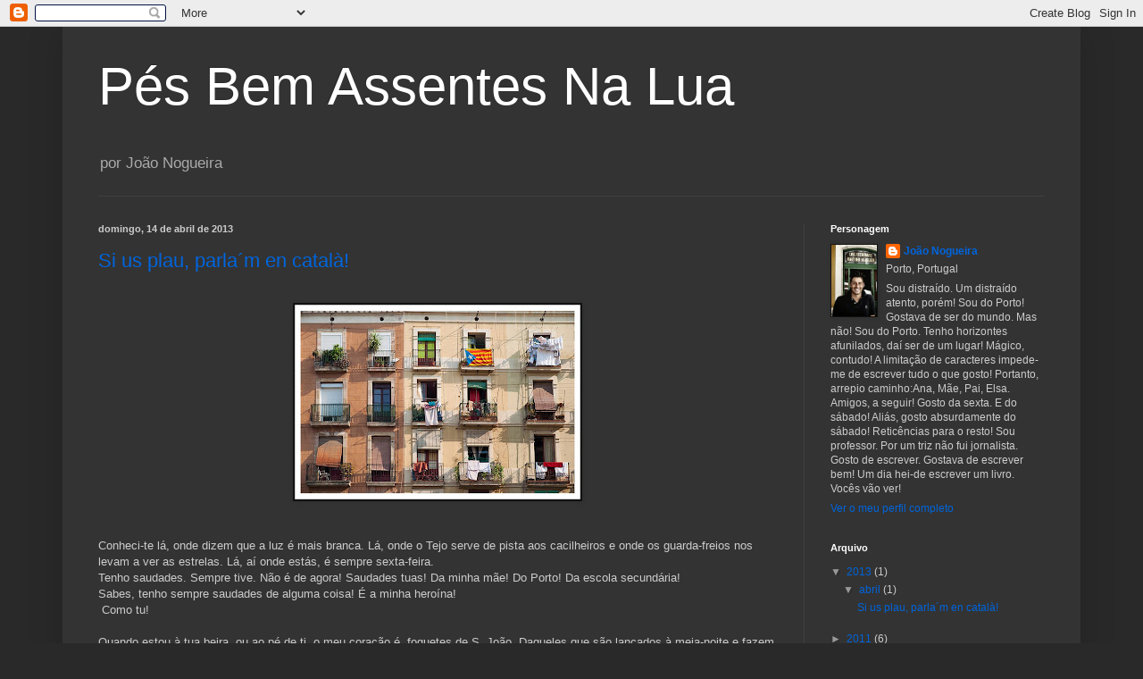

--- FILE ---
content_type: text/html; charset=UTF-8
request_url: https://pesbemassentesnalua.blogspot.com/
body_size: 55697
content:
<!DOCTYPE html>
<html class='v2' dir='ltr' lang='pt-PT'>
<head>
<link href='https://www.blogger.com/static/v1/widgets/335934321-css_bundle_v2.css' rel='stylesheet' type='text/css'/>
<meta content='width=1100' name='viewport'/>
<meta content='text/html; charset=UTF-8' http-equiv='Content-Type'/>
<meta content='blogger' name='generator'/>
<link href='https://pesbemassentesnalua.blogspot.com/favicon.ico' rel='icon' type='image/x-icon'/>
<link href='http://pesbemassentesnalua.blogspot.com/' rel='canonical'/>
<link rel="alternate" type="application/atom+xml" title="Pés Bem Assentes Na Lua - Atom" href="https://pesbemassentesnalua.blogspot.com/feeds/posts/default" />
<link rel="alternate" type="application/rss+xml" title="Pés Bem Assentes Na Lua - RSS" href="https://pesbemassentesnalua.blogspot.com/feeds/posts/default?alt=rss" />
<link rel="service.post" type="application/atom+xml" title="Pés Bem Assentes Na Lua - Atom" href="https://www.blogger.com/feeds/881811553864729486/posts/default" />
<link rel="me" href="https://www.blogger.com/profile/03508534000534051105" />
<!--Can't find substitution for tag [blog.ieCssRetrofitLinks]-->
<meta content='http://pesbemassentesnalua.blogspot.com/' property='og:url'/>
<meta content='Pés Bem Assentes Na Lua' property='og:title'/>
<meta content='por João Nogueira' property='og:description'/>
<title>Pés Bem Assentes Na Lua</title>
<style id='page-skin-1' type='text/css'><!--
/*
-----------------------------------------------
Blogger Template Style
Name:     Simple
Designer: Blogger
URL:      www.blogger.com
----------------------------------------------- */
/* Content
----------------------------------------------- */
body {
font: normal normal 12px Arial, Tahoma, Helvetica, FreeSans, sans-serif;
color: #cccccc;
background: #292929 none repeat scroll top left;
padding: 0 40px 40px 40px;
}
html body .region-inner {
min-width: 0;
max-width: 100%;
width: auto;
}
h2 {
font-size: 22px;
}
a:link {
text-decoration:none;
color: #0065dd;
}
a:visited {
text-decoration:none;
color: #0065cc;
}
a:hover {
text-decoration:underline;
color: #0065cc;
}
.body-fauxcolumn-outer .fauxcolumn-inner {
background: transparent none repeat scroll top left;
_background-image: none;
}
.body-fauxcolumn-outer .cap-top {
position: absolute;
z-index: 1;
height: 400px;
width: 100%;
}
.body-fauxcolumn-outer .cap-top .cap-left {
width: 100%;
background: transparent none repeat-x scroll top left;
_background-image: none;
}
.content-outer {
-moz-box-shadow: 0 0 40px rgba(0, 0, 0, .15);
-webkit-box-shadow: 0 0 5px rgba(0, 0, 0, .15);
-goog-ms-box-shadow: 0 0 10px #333333;
box-shadow: 0 0 40px rgba(0, 0, 0, .15);
margin-bottom: 1px;
}
.content-inner {
padding: 10px 10px;
}
.content-inner {
background-color: #333333;
}
/* Header
----------------------------------------------- */
.header-outer {
background: transparent none repeat-x scroll 0 -400px;
_background-image: none;
}
.Header h1 {
font: normal normal 60px Arial, Tahoma, Helvetica, FreeSans, sans-serif;
color: #ffffff;
text-shadow: -1px -1px 1px rgba(0, 0, 0, .2);
}
.Header h1 a {
color: #ffffff;
}
.Header .description {
font-size: 140%;
color: #aaaaaa;
}
.header-inner .Header .titlewrapper {
padding: 22px 30px;
}
.header-inner .Header .descriptionwrapper {
padding: 0 30px;
}
/* Tabs
----------------------------------------------- */
.tabs-inner .section:first-child {
border-top: 1px solid #404040;
}
.tabs-inner .section:first-child ul {
margin-top: -1px;
border-top: 1px solid #404040;
border-left: 0 solid #404040;
border-right: 0 solid #404040;
}
.tabs-inner .widget ul {
background: #222222 none repeat-x scroll 0 -800px;
_background-image: none;
border-bottom: 1px solid #404040;
margin-top: 0;
margin-left: -30px;
margin-right: -30px;
}
.tabs-inner .widget li a {
display: inline-block;
padding: .6em 1em;
font: normal normal 14px Arial, Tahoma, Helvetica, FreeSans, sans-serif;
color: #999999;
border-left: 1px solid #333333;
border-right: 0 solid #404040;
}
.tabs-inner .widget li:first-child a {
border-left: none;
}
.tabs-inner .widget li.selected a, .tabs-inner .widget li a:hover {
color: #ffffff;
background-color: #000000;
text-decoration: none;
}
/* Columns
----------------------------------------------- */
.main-outer {
border-top: 0 solid #404040;
}
.fauxcolumn-left-outer .fauxcolumn-inner {
border-right: 1px solid #404040;
}
.fauxcolumn-right-outer .fauxcolumn-inner {
border-left: 1px solid #404040;
}
/* Headings
----------------------------------------------- */
div.widget > h2,
div.widget h2.title {
margin: 0 0 1em 0;
font: normal bold 11px Arial, Tahoma, Helvetica, FreeSans, sans-serif;
color: #ffffff;
}
/* Widgets
----------------------------------------------- */
.widget .zippy {
color: #999999;
text-shadow: 2px 2px 1px rgba(0, 0, 0, .1);
}
.widget .popular-posts ul {
list-style: none;
}
/* Posts
----------------------------------------------- */
h2.date-header {
font: normal bold 11px Arial, Tahoma, Helvetica, FreeSans, sans-serif;
}
.date-header span {
background-color: transparent;
color: #cccccc;
padding: inherit;
letter-spacing: inherit;
margin: inherit;
}
.main-inner {
padding-top: 30px;
padding-bottom: 30px;
}
.main-inner .column-center-inner {
padding: 0 15px;
}
.main-inner .column-center-inner .section {
margin: 0 15px;
}
.post {
margin: 0 0 25px 0;
}
h3.post-title, .comments h4 {
font: normal normal 22px Arial, Tahoma, Helvetica, FreeSans, sans-serif;
margin: .75em 0 0;
}
.post-body {
font-size: 110%;
line-height: 1.4;
position: relative;
}
.post-body img, .post-body .tr-caption-container, .Profile img, .Image img,
.BlogList .item-thumbnail img {
padding: 0;
background: #111111;
border: 1px solid #111111;
-moz-box-shadow: 1px 1px 5px rgba(0, 0, 0, .1);
-webkit-box-shadow: 1px 1px 5px rgba(0, 0, 0, .1);
box-shadow: 1px 1px 5px rgba(0, 0, 0, .1);
}
.post-body img, .post-body .tr-caption-container {
padding: 1px;
}
.post-body .tr-caption-container {
color: #cccccc;
}
.post-body .tr-caption-container img {
padding: 0;
background: transparent;
border: none;
-moz-box-shadow: 0 0 0 rgba(0, 0, 0, .1);
-webkit-box-shadow: 0 0 0 rgba(0, 0, 0, .1);
box-shadow: 0 0 0 rgba(0, 0, 0, .1);
}
.post-header {
margin: 0 0 1.5em;
line-height: 1.6;
font-size: 90%;
}
.post-footer {
margin: 20px -2px 0;
padding: 5px 10px;
color: #888888;
background-color: #303030;
border-bottom: 1px solid #444444;
line-height: 1.6;
font-size: 90%;
}
#comments .comment-author {
padding-top: 1.5em;
border-top: 1px solid #404040;
background-position: 0 1.5em;
}
#comments .comment-author:first-child {
padding-top: 0;
border-top: none;
}
.avatar-image-container {
margin: .2em 0 0;
}
#comments .avatar-image-container img {
border: 1px solid #111111;
}
/* Comments
----------------------------------------------- */
.comments .comments-content .icon.blog-author {
background-repeat: no-repeat;
background-image: url([data-uri]);
}
.comments .comments-content .loadmore a {
border-top: 1px solid #999999;
border-bottom: 1px solid #999999;
}
.comments .comment-thread.inline-thread {
background-color: #303030;
}
.comments .continue {
border-top: 2px solid #999999;
}
/* Accents
---------------------------------------------- */
.section-columns td.columns-cell {
border-left: 1px solid #404040;
}
.blog-pager {
background: transparent none no-repeat scroll top center;
}
.blog-pager-older-link, .home-link,
.blog-pager-newer-link {
background-color: #333333;
padding: 5px;
}
.footer-outer {
border-top: 0 dashed #bbbbbb;
}
/* Mobile
----------------------------------------------- */
body.mobile  {
background-size: auto;
}
.mobile .body-fauxcolumn-outer {
background: transparent none repeat scroll top left;
}
.mobile .body-fauxcolumn-outer .cap-top {
background-size: 100% auto;
}
.mobile .content-outer {
-webkit-box-shadow: 0 0 3px rgba(0, 0, 0, .15);
box-shadow: 0 0 3px rgba(0, 0, 0, .15);
}
.mobile .tabs-inner .widget ul {
margin-left: 0;
margin-right: 0;
}
.mobile .post {
margin: 0;
}
.mobile .main-inner .column-center-inner .section {
margin: 0;
}
.mobile .date-header span {
padding: 0.1em 10px;
margin: 0 -10px;
}
.mobile h3.post-title {
margin: 0;
}
.mobile .blog-pager {
background: transparent none no-repeat scroll top center;
}
.mobile .footer-outer {
border-top: none;
}
.mobile .main-inner, .mobile .footer-inner {
background-color: #333333;
}
.mobile-index-contents {
color: #cccccc;
}
.mobile-link-button {
background-color: #0065dd;
}
.mobile-link-button a:link, .mobile-link-button a:visited {
color: #ffffff;
}
.mobile .tabs-inner .section:first-child {
border-top: none;
}
.mobile .tabs-inner .PageList .widget-content {
background-color: #000000;
color: #ffffff;
border-top: 1px solid #404040;
border-bottom: 1px solid #404040;
}
.mobile .tabs-inner .PageList .widget-content .pagelist-arrow {
border-left: 1px solid #404040;
}

--></style>
<style id='template-skin-1' type='text/css'><!--
body {
min-width: 1140px;
}
.content-outer, .content-fauxcolumn-outer, .region-inner {
min-width: 1140px;
max-width: 1140px;
_width: 1140px;
}
.main-inner .columns {
padding-left: 0px;
padding-right: 300px;
}
.main-inner .fauxcolumn-center-outer {
left: 0px;
right: 300px;
/* IE6 does not respect left and right together */
_width: expression(this.parentNode.offsetWidth -
parseInt("0px") -
parseInt("300px") + 'px');
}
.main-inner .fauxcolumn-left-outer {
width: 0px;
}
.main-inner .fauxcolumn-right-outer {
width: 300px;
}
.main-inner .column-left-outer {
width: 0px;
right: 100%;
margin-left: -0px;
}
.main-inner .column-right-outer {
width: 300px;
margin-right: -300px;
}
#layout {
min-width: 0;
}
#layout .content-outer {
min-width: 0;
width: 800px;
}
#layout .region-inner {
min-width: 0;
width: auto;
}
body#layout div.add_widget {
padding: 8px;
}
body#layout div.add_widget a {
margin-left: 32px;
}
--></style>
<link href='https://www.blogger.com/dyn-css/authorization.css?targetBlogID=881811553864729486&amp;zx=9088acfd-14cd-48de-8e61-f232337e10fc' media='none' onload='if(media!=&#39;all&#39;)media=&#39;all&#39;' rel='stylesheet'/><noscript><link href='https://www.blogger.com/dyn-css/authorization.css?targetBlogID=881811553864729486&amp;zx=9088acfd-14cd-48de-8e61-f232337e10fc' rel='stylesheet'/></noscript>
<meta name='google-adsense-platform-account' content='ca-host-pub-1556223355139109'/>
<meta name='google-adsense-platform-domain' content='blogspot.com'/>

</head>
<body class='loading variant-dark'>
<div class='navbar section' id='navbar' name='Navbar'><div class='widget Navbar' data-version='1' id='Navbar1'><script type="text/javascript">
    function setAttributeOnload(object, attribute, val) {
      if(window.addEventListener) {
        window.addEventListener('load',
          function(){ object[attribute] = val; }, false);
      } else {
        window.attachEvent('onload', function(){ object[attribute] = val; });
      }
    }
  </script>
<div id="navbar-iframe-container"></div>
<script type="text/javascript" src="https://apis.google.com/js/platform.js"></script>
<script type="text/javascript">
      gapi.load("gapi.iframes:gapi.iframes.style.bubble", function() {
        if (gapi.iframes && gapi.iframes.getContext) {
          gapi.iframes.getContext().openChild({
              url: 'https://www.blogger.com/navbar/881811553864729486?origin\x3dhttps://pesbemassentesnalua.blogspot.com',
              where: document.getElementById("navbar-iframe-container"),
              id: "navbar-iframe"
          });
        }
      });
    </script><script type="text/javascript">
(function() {
var script = document.createElement('script');
script.type = 'text/javascript';
script.src = '//pagead2.googlesyndication.com/pagead/js/google_top_exp.js';
var head = document.getElementsByTagName('head')[0];
if (head) {
head.appendChild(script);
}})();
</script>
</div></div>
<div itemscope='itemscope' itemtype='http://schema.org/Blog' style='display: none;'>
<meta content='Pés Bem Assentes Na Lua' itemprop='name'/>
</div>
<div class='body-fauxcolumns'>
<div class='fauxcolumn-outer body-fauxcolumn-outer'>
<div class='cap-top'>
<div class='cap-left'></div>
<div class='cap-right'></div>
</div>
<div class='fauxborder-left'>
<div class='fauxborder-right'></div>
<div class='fauxcolumn-inner'>
</div>
</div>
<div class='cap-bottom'>
<div class='cap-left'></div>
<div class='cap-right'></div>
</div>
</div>
</div>
<div class='content'>
<div class='content-fauxcolumns'>
<div class='fauxcolumn-outer content-fauxcolumn-outer'>
<div class='cap-top'>
<div class='cap-left'></div>
<div class='cap-right'></div>
</div>
<div class='fauxborder-left'>
<div class='fauxborder-right'></div>
<div class='fauxcolumn-inner'>
</div>
</div>
<div class='cap-bottom'>
<div class='cap-left'></div>
<div class='cap-right'></div>
</div>
</div>
</div>
<div class='content-outer'>
<div class='content-cap-top cap-top'>
<div class='cap-left'></div>
<div class='cap-right'></div>
</div>
<div class='fauxborder-left content-fauxborder-left'>
<div class='fauxborder-right content-fauxborder-right'></div>
<div class='content-inner'>
<header>
<div class='header-outer'>
<div class='header-cap-top cap-top'>
<div class='cap-left'></div>
<div class='cap-right'></div>
</div>
<div class='fauxborder-left header-fauxborder-left'>
<div class='fauxborder-right header-fauxborder-right'></div>
<div class='region-inner header-inner'>
<div class='header section' id='header' name='Cabeçalho'><div class='widget Header' data-version='1' id='Header1'>
<div id='header-inner'>
<div class='titlewrapper'>
<h1 class='title'>
Pés Bem Assentes Na Lua
</h1>
</div>
<div class='descriptionwrapper'>
<p class='description'><span>por João Nogueira</span></p>
</div>
</div>
</div></div>
</div>
</div>
<div class='header-cap-bottom cap-bottom'>
<div class='cap-left'></div>
<div class='cap-right'></div>
</div>
</div>
</header>
<div class='tabs-outer'>
<div class='tabs-cap-top cap-top'>
<div class='cap-left'></div>
<div class='cap-right'></div>
</div>
<div class='fauxborder-left tabs-fauxborder-left'>
<div class='fauxborder-right tabs-fauxborder-right'></div>
<div class='region-inner tabs-inner'>
<div class='tabs no-items section' id='crosscol' name='Entre colunas'></div>
<div class='tabs no-items section' id='crosscol-overflow' name='Cross-Column 2'></div>
</div>
</div>
<div class='tabs-cap-bottom cap-bottom'>
<div class='cap-left'></div>
<div class='cap-right'></div>
</div>
</div>
<div class='main-outer'>
<div class='main-cap-top cap-top'>
<div class='cap-left'></div>
<div class='cap-right'></div>
</div>
<div class='fauxborder-left main-fauxborder-left'>
<div class='fauxborder-right main-fauxborder-right'></div>
<div class='region-inner main-inner'>
<div class='columns fauxcolumns'>
<div class='fauxcolumn-outer fauxcolumn-center-outer'>
<div class='cap-top'>
<div class='cap-left'></div>
<div class='cap-right'></div>
</div>
<div class='fauxborder-left'>
<div class='fauxborder-right'></div>
<div class='fauxcolumn-inner'>
</div>
</div>
<div class='cap-bottom'>
<div class='cap-left'></div>
<div class='cap-right'></div>
</div>
</div>
<div class='fauxcolumn-outer fauxcolumn-left-outer'>
<div class='cap-top'>
<div class='cap-left'></div>
<div class='cap-right'></div>
</div>
<div class='fauxborder-left'>
<div class='fauxborder-right'></div>
<div class='fauxcolumn-inner'>
</div>
</div>
<div class='cap-bottom'>
<div class='cap-left'></div>
<div class='cap-right'></div>
</div>
</div>
<div class='fauxcolumn-outer fauxcolumn-right-outer'>
<div class='cap-top'>
<div class='cap-left'></div>
<div class='cap-right'></div>
</div>
<div class='fauxborder-left'>
<div class='fauxborder-right'></div>
<div class='fauxcolumn-inner'>
</div>
</div>
<div class='cap-bottom'>
<div class='cap-left'></div>
<div class='cap-right'></div>
</div>
</div>
<!-- corrects IE6 width calculation -->
<div class='columns-inner'>
<div class='column-center-outer'>
<div class='column-center-inner'>
<div class='main section' id='main' name='Principal'><div class='widget Blog' data-version='1' id='Blog1'>
<div class='blog-posts hfeed'>

          <div class="date-outer">
        
<h2 class='date-header'><span>domingo, 14 de abril de 2013</span></h2>

          <div class="date-posts">
        
<div class='post-outer'>
<div class='post hentry uncustomized-post-template' itemprop='blogPost' itemscope='itemscope' itemtype='http://schema.org/BlogPosting'>
<meta content='https://blogger.googleusercontent.com/img/b/R29vZ2xl/AVvXsEiUhvt3YYOzgxndPwYuauLOMyHsgYojVAfEH8t3vO-RZot-5IZCBis-bXdfNc_TrDfUSIkSXxo4U8jEJcgQUXtI9ZoCR6jlWtPHgC8zEup08Egmctugzs4HYO3BIBrJuxhL-OcJRioh394/s320/catalunya+blog.jpg' itemprop='image_url'/>
<meta content='881811553864729486' itemprop='blogId'/>
<meta content='905208720496392950' itemprop='postId'/>
<a name='905208720496392950'></a>
<h3 class='post-title entry-title' itemprop='name'>
<a href='https://pesbemassentesnalua.blogspot.com/2013/04/si-us-plau-parlam-en-catala.html'>Si us plau, parla&#180;m en català!</a>
</h3>
<div class='post-header'>
<div class='post-header-line-1'></div>
</div>
<div class='post-body entry-content' id='post-body-905208720496392950' itemprop='description articleBody'>
<div class="MsoNormal">
<br /></div>
<div class="separator" style="clear: both; text-align: center;">
<a href="https://blogger.googleusercontent.com/img/b/R29vZ2xl/AVvXsEiUhvt3YYOzgxndPwYuauLOMyHsgYojVAfEH8t3vO-RZot-5IZCBis-bXdfNc_TrDfUSIkSXxo4U8jEJcgQUXtI9ZoCR6jlWtPHgC8zEup08Egmctugzs4HYO3BIBrJuxhL-OcJRioh394/s1600/catalunya+blog.jpg" imageanchor="1" style="margin-left: 1em; margin-right: 1em;"><img border="0" height="218" src="https://blogger.googleusercontent.com/img/b/R29vZ2xl/AVvXsEiUhvt3YYOzgxndPwYuauLOMyHsgYojVAfEH8t3vO-RZot-5IZCBis-bXdfNc_TrDfUSIkSXxo4U8jEJcgQUXtI9ZoCR6jlWtPHgC8zEup08Egmctugzs4HYO3BIBrJuxhL-OcJRioh394/s320/catalunya+blog.jpg" width="320" /></a></div>
<div class="MsoNormal">
<br /></div>
<div class="MsoNormal">
<br /></div>
<div class="MsoNormal">
Conheci-te lá, onde dizem que a luz é mais branca. Lá, onde
o Tejo serve de pista aos cacilheiros e onde os guarda-freios nos levam a ver as
estrelas. Lá, aí onde estás, é sempre sexta-feira.</div>
<div class="MsoNormal">
Tenho saudades. Sempre tive. Não é de agora! Saudades tuas! Da
minha mãe! Do Porto! Da escola secundária! </div>
<div class="MsoNormal">
Sabes, tenho sempre saudades de alguma coisa! É a minha
heroína!</div>
<div class="MsoNormal">
&nbsp;Como tu!</div>
<div class="MsoNormal">
<br />
Quando estou à tua beira, ou ao pé de ti, o meu coração é &nbsp;foguetes de S. João. Daqueles que são lançados
à meia-noite e fazem pum-pum-pum sem parar. A cidade brilha toda, sabes! </div>
<div class="MsoNormal">
<br />
Quando me vou embora de ti sou domingo à noite. Está sempre
frio . Fico com frieiras e com olheiras!<br />
Expiro para o vidro do comboio e
escrevo o teu nome, mas só me vejo a mim, órfão de ti.</div>
<div class="MsoNormal">
<br />
Tu acreditas em Jesus Cristo. Eu acredito em ti. E é assim
que está bem.</div>
<div class="MsoNormal">
<br />
Dizes que eu tenho
sotaque. Que falo rápido. Que sou como o teu pai. </div>
<div class="MsoNormal">
<br />
Não te digo nada. Fico a olhar-te só. Devia benzer-me sempre
que te olho. É o que vou fazer. Repara: Em nome do Pai, do Espírito Santo, ámen
e do filho!</div>
<div class="MsoNormal">
<br />
&nbsp;Desculpa, a sequência
não é esta mas não importa! Deus, se existir, há-de perdoar-me. Para já
perdoo-lhe eu a ele, por te ter feito mal aqui e ali. E acolá.</div>
<div class="MsoNormal">
<br />
Mostras-me, com a tua lanterna, a grandeza que há em ser simples!
És tão pequenina, és tão grande!</div>
<div class="MsoNormal">
<br />
Outra coisa: quando me deito ao teu lado, no quentinho,
entro, com a minha mala de porão no aeroporto, tomo um galão e descolo. <i>&#8220;Senhores
passageiros, bem-vindos a bordo. &nbsp;Em Breve
chegaremos a Mombassa, a Nampula, a Viena, a Barcelona&#8230;&#8221;</i></div>
<div class="MsoNormal">
<br />
Fecho os olhos com força e vou-nos buscar em frente à
Sagrada Família. Depois, com os olhos ainda mais fechados, vejo<span style="font-family: inherit;">-te a </span>subir o Park Guell&nbsp;<span style="line-height: 17px;"><span style="font-family: Calibri, sans-serif; font-size: x-small;">&nbsp;</span></span>como quem faz o caminho de Santiago. Falta-te o cajado, sobra-te vida.<br />
<br />
Ouço-te
dizer que temos de ir a Tibidabo, sem te escutar. Escorrem-te pingas de suor.
Não tens maquiagem na cara. Muito menos no coração.</div>
<div class="MsoNormal">
<br />
Abro os olhos. Estamos com os pés mergulhados no Mediterrâneo.
Dizes que os meus são feios. Pergunto-te se já olhaste bem para os teus. </div>
<div class="MsoNormal">
<br />
Digo que te amo, em catalão, na Avenida Diagonal. Foges, a
rir, com chinelos de meter o dedo, Diagonal abaixo. Só dizes que gostas de mim
quando tropeças e te apanho numa viela do Bairro Gótico, ao pé da Plaça del Rei.</div>
<div class="MsoNormal">
<br />
Beijas-me. A tua boca não engana! Gostas de mim.</div>
<div class="MsoNormal">
<br />
Peço a um senhor, em castelhano, para nos tirar uma
fotografia. Ele diz &#8220;<i>Si us plau, parla&#180;m en català&#8221;</i></div>
<div class="MsoNormal">
<br />
Peço desculpa. Ele tira-nos na mesma. Ficas linda. Eu fico
com barbela.</div>
<div class="MsoNormal">
<br />
Fumo um cigarro, a seguir. Depois outro. Dizes-me que eu
devo ter uns pulmões pretos maravilhosos. Aprecio a tua ironia, mas estou
cansado para a devolver.</div>
<div class="MsoNormal">
<br />
Sentámo-nos no meio das Ramblas. &nbsp;Já não vamos para novos. Ficamos a pensar na
vida. </div>
<div class="MsoNormal">
<br />
Conheci-te quando tinha de ser. Tarde. Ou se calhar não. </div>
<div class="MsoNormal">
<br />
Hoje tenho cabelos brancos. Tu dizes que tens rugas ao pé
dos olhos. Pés de galinha, não é?</div>
<div class="MsoNormal">
<br />
Não fomos adolescentes juntos. Não partilhámos o 25 de abril
um do outro! Não me viste de espinhas na ponta do nariz, não me viste de cabelo
grande nem de calças vinte e cinco números acima do número. Nunca viste a minha
barba à Guevara, muito mal semeada! Não ouviste comigo os discos do Zeca, nem
dançámos, no roço, um slow qualquer, no baile de finalistas. </div>
<div class="MsoNormal">
<br />
Antes de ti esguichei vida também, sabes!</div>
<div class="MsoNormal">
<br />
Houve outros passageiros
que começaram a viagem comigo. Gente boa, com narrativas bonitas. Foram saindo
porque tínhamos destinos diferentes. Só isso! Eu queria ir para Y, eles para X.
&nbsp;</div>
<div class="MsoNormal">
<br />
Apanhei-te a meio. Travei a fundo quando te vi. Tinhas o
polegar estendido. Além disso, tinhas fantasmas nos olhos verdes. Dei-te boleia.
Aliás, demo-nos boleia um ao outro. </div>
<div class="MsoNormal">
De costas direitas, apesar da cifose, ofereço-te tudo o que
tenho. Que é nada, portanto! </div>
<div class="MsoNormal">
<br />
Rectifico. </div>
<div class="MsoNormal">
<br />
Tenho adrenalina. Um ror dela &nbsp;É difícil de explicar e eu não sou capaz de
fazer artesanato com as palavras. Falta-me talento.</div>
<div class="MsoNormal">
Vou dar-te um exemplo.</div>
<div class="MsoNormal">
<br />
Lembras-te quando disse que te ouvi dizer que querias ir a
Tibidabo, sem te ter escutado?</div>
<div class="MsoNormal">
Só ouvi, amor! E de raspão! </div>
<div class="MsoNormal">
Porque queria abraçar-te. Com força. Com muita força.
Enquanto fechava os olhos. </div>
<div class="MsoNormal">
<br />
Amo-te.</div>
<div class="MsoNormal">
<br />
Ficas feliz. A seguir dizes <i>&#8220;si us plau, parla&#180;m en català!&#8221;.</i></div>
<div class="MsoNormal">
<a href="https://blogger.googleusercontent.com/img/b/R29vZ2xl/AVvXsEgqqZGr3IAmeEMvUYuFVEmyIJIVWhDETXvHMpscj434C5N6SpcxGVslYLhf_E6HQNGAl4KU90xD5UgZoNAB3BmAsDVeqYEmLHFqdrSgJ3qP7-ptLdBEX4rnDSfzIORdcEabM-NC4H38IgY/s1600/catalunya+blog.jpg" imageanchor="1" style="clear: right; float: right; margin-bottom: 1em; margin-left: 1em;"><br /></a><o:p>&nbsp;</o:p></div>
<div class="MsoNormal">
<br /></div>
<div class="MsoNormal">
<br /></div>
<div style='clear: both;'></div>
</div>
<div class='post-footer'>
<div class='post-footer-line post-footer-line-1'>
<span class='post-author vcard'>
Publicada por
<span class='fn' itemprop='author' itemscope='itemscope' itemtype='http://schema.org/Person'>
<meta content='https://www.blogger.com/profile/03508534000534051105' itemprop='url'/>
<a class='g-profile' href='https://www.blogger.com/profile/03508534000534051105' rel='author' title='author profile'>
<span itemprop='name'>João Nogueira</span>
</a>
</span>
</span>
<span class='post-timestamp'>
à(s)
<meta content='http://pesbemassentesnalua.blogspot.com/2013/04/si-us-plau-parlam-en-catala.html' itemprop='url'/>
<a class='timestamp-link' href='https://pesbemassentesnalua.blogspot.com/2013/04/si-us-plau-parlam-en-catala.html' rel='bookmark' title='permanent link'><abbr class='published' itemprop='datePublished' title='2013-04-14T21:13:00+01:00'>domingo, abril 14, 2013</abbr></a>
</span>
<span class='post-comment-link'>
<a class='comment-link' href='https://www.blogger.com/comment/fullpage/post/881811553864729486/905208720496392950' onclick=''>
2 comentários:
  </a>
</span>
<span class='post-icons'>
<span class='item-action'>
<a href='https://www.blogger.com/email-post/881811553864729486/905208720496392950' title='Enviar a mensagem por correio electrónico'>
<img alt='' class='icon-action' height='13' src='https://resources.blogblog.com/img/icon18_email.gif' width='18'/>
</a>
</span>
<span class='item-control blog-admin pid-1703534337'>
<a href='https://www.blogger.com/post-edit.g?blogID=881811553864729486&postID=905208720496392950&from=pencil' title='Editar mensagem'>
<img alt='' class='icon-action' height='18' src='https://resources.blogblog.com/img/icon18_edit_allbkg.gif' width='18'/>
</a>
</span>
</span>
<div class='post-share-buttons goog-inline-block'>
<a class='goog-inline-block share-button sb-email' href='https://www.blogger.com/share-post.g?blogID=881811553864729486&postID=905208720496392950&target=email' target='_blank' title='Enviar a mensagem por email'><span class='share-button-link-text'>Enviar a mensagem por email</span></a><a class='goog-inline-block share-button sb-blog' href='https://www.blogger.com/share-post.g?blogID=881811553864729486&postID=905208720496392950&target=blog' onclick='window.open(this.href, "_blank", "height=270,width=475"); return false;' target='_blank' title='Dê a sua opinião!'><span class='share-button-link-text'>Dê a sua opinião!</span></a><a class='goog-inline-block share-button sb-twitter' href='https://www.blogger.com/share-post.g?blogID=881811553864729486&postID=905208720496392950&target=twitter' target='_blank' title='Partilhar no X'><span class='share-button-link-text'>Partilhar no X</span></a><a class='goog-inline-block share-button sb-facebook' href='https://www.blogger.com/share-post.g?blogID=881811553864729486&postID=905208720496392950&target=facebook' onclick='window.open(this.href, "_blank", "height=430,width=640"); return false;' target='_blank' title='Partilhar no Facebook'><span class='share-button-link-text'>Partilhar no Facebook</span></a><a class='goog-inline-block share-button sb-pinterest' href='https://www.blogger.com/share-post.g?blogID=881811553864729486&postID=905208720496392950&target=pinterest' target='_blank' title='Partilhar no Pinterest'><span class='share-button-link-text'>Partilhar no Pinterest</span></a>
</div>
</div>
<div class='post-footer-line post-footer-line-2'>
<span class='post-labels'>
</span>
</div>
<div class='post-footer-line post-footer-line-3'>
<span class='post-location'>
</span>
</div>
</div>
</div>
</div>

          </div></div>
        

          <div class="date-outer">
        
<h2 class='date-header'><span>domingo, 20 de novembro de 2011</span></h2>

          <div class="date-posts">
        
<div class='post-outer'>
<div class='post hentry uncustomized-post-template' itemprop='blogPost' itemscope='itemscope' itemtype='http://schema.org/BlogPosting'>
<meta content='https://blogger.googleusercontent.com/img/b/R29vZ2xl/AVvXsEjdPFxnricAxhQdBXZf0GTXCWjqPtg6rNlLZ0ZgZezn2-V4HWJ_ZoPc5o64yP0Mq2zocM1Sg9ptD0y-m5wqXiba8cAS3-adIyHcNdliUQ-2eFOKAyw1KC1VhqTCwfQsqHZcQJZ3T9H2gIw/s320/cais+das+c.jpg' itemprop='image_url'/>
<meta content='881811553864729486' itemprop='blogId'/>
<meta content='2123593380777172465' itemprop='postId'/>
<a name='2123593380777172465'></a>
<h3 class='post-title entry-title' itemprop='name'>
<a href='https://pesbemassentesnalua.blogspot.com/2011/11/e-por-aqui.html'>É por aqui...</a>
</h3>
<div class='post-header'>
<div class='post-header-line-1'></div>
</div>
<div class='post-body entry-content' id='post-body-2123593380777172465' itemprop='description articleBody'>
<div class="MsoNormal"><br />
</div><div class="MsoNormal"><br />
</div><div class="MsoNormal"><div class="separator" style="clear: both; text-align: center;"><a href="https://blogger.googleusercontent.com/img/b/R29vZ2xl/AVvXsEjdPFxnricAxhQdBXZf0GTXCWjqPtg6rNlLZ0ZgZezn2-V4HWJ_ZoPc5o64yP0Mq2zocM1Sg9ptD0y-m5wqXiba8cAS3-adIyHcNdliUQ-2eFOKAyw1KC1VhqTCwfQsqHZcQJZ3T9H2gIw/s1600/cais+das+c.jpg" imageanchor="1" style="margin-left: 1em; margin-right: 1em;"><img border="0" height="214" src="https://blogger.googleusercontent.com/img/b/R29vZ2xl/AVvXsEjdPFxnricAxhQdBXZf0GTXCWjqPtg6rNlLZ0ZgZezn2-V4HWJ_ZoPc5o64yP0Mq2zocM1Sg9ptD0y-m5wqXiba8cAS3-adIyHcNdliUQ-2eFOKAyw1KC1VhqTCwfQsqHZcQJZ3T9H2gIw/s320/cais+das+c.jpg" width="320" /></a></div><br />
</div><div class="MsoNormal"><br />
</div><div class="MsoNormal"><br />
</div><br />
<br />
Voava só para te olhar. Cheio de vertigens, abria os braços e lá ia eu. Passava o norte. E o centro. Chegava ao sul, fechava os olhos e fosse o que Deus quisesse. Podia ser que não partisse o molar e o siso inferior, na aterragem. Valia a pena...<br />
<div><br />
Pessoa "x", aliás,  pessoa "y", a quem vou dar o nome de Ana, estou em crer que tenho as tensões altas por tua causa. O médico disse que era do sal. Está enganado. É&nbsp;estagiário.</div><div><br />
Ana, a vida é nada. ( Já é alguma coisa. Antes ser nada do que não ser coisa nenhuma.)<br />
<br />
Mas&#8230;<br />
<br />
Tu, com as tuas vogais fechadinhas e com a tua mania estranha de dizeres os &#8220;V&#180;s&#8221; nas palavras onde se devem dizer os &#8220;V`s&#8221;, deste-me asas. <br />
<br />
Calma, não sou anjo. Os anjos não têm sexo. <br />
<br />
<br />
O teu Deus &#8211; aquele em quem não acredito, mas de que estou sempre a falar &#8211; anda a brincar à cabra cega comigo. Mandou-me para &#8220;aí&#8221; para me mostrar que eu pertencia &#8220;aqui&#8221;.  Diz-Lhe, por favor, que aos trinta e tal anos, há outras brincadeiras que aprecio mais.  Jogar ao elástico, por exemplo! Ou ao um dois três macaquinho chinês!<br />
<br />
<br />
Ana, embora seja raro, cheguei a uma conclusão. E por mais que Ele troveje, sabe que tenho razão: Eu não sou &#8220;daqui&#8221; nem &#8220;daí&#8221;. Muito menos de &#8220;acolá.&#8221; De acolá, jamais&#8221;. <br />
<br />
<br />
Eu sou de Ti. <br />
<br />
<br />
Repara, eu sou mesmo de Ti. <br />
<br />
<br />
E aí, que é em Ti, há sol e vento moderado de sudoeste.  Aquele fresquinho de noite de verão. Em Ti não há golas altas nem camisolas grossas que picam um indivíduo.<br />
<br />
<br />
Não sou natural de Ti, não senhor! <br />
<br />
<br />
<br />
Nasci aqui. Neste ponto cardeal, talvez ocidental. <br />
<br />
<br />
Bússolas e escalímetros é mais contigo! Todavia -porque todavia é uma palavra que acresce alguma formalidade a uma prosa que usa crista e chinelos de meter o dedo-, as tuas coordenadas eu conheço. De cor! <br />
<br />
Temos a&nbsp;nossa folhinha de oliveira, meu Amor. Guarda-a bem. A minha&nbsp;nunca mais vai sair de onde está...<br />
<br />
Quando chego a Ti, ponho chicla de limão na boca, deito cheirinho no pescoço e levanto as golas do casaco. Azul, sempre. É o que dizem...<br />
<br />
Quando chego a Ti fico com taquicardia. Fazes-me mal ao coração. Trinta e sete mil trezentos e trinta e três batimentos cardíacos por minutos não é saudável por aí fora. Faz melhor comer legumes e frutinha&#8230;<br />
<br />
<br />
Mas&#8230;<br />
<br />
<br />
Pouco me importa.Ou melhor, não me importa nada!  Ele que bata. Não te sei amar devagarinho. Não te sei amar assim-assim. Não te sei amar como um domingueiro.  Ana, raios me partam se alguma vez te amar na "medidinha" certa.Tu avisa-me. Raios me partam!<br />
<br />
<br />
Não tenho tempo. Tenho de correr. Estou atrasado.  Ainda há tempo, mas... não te posso amar devagar. Isso não. É a minha forma de nos respeitar!<br />
<br />
<br />
Posso até falecer amanhã. Se bem que era aborrecido, na medida em que há coisas de que gosto mais. Falecer envolve logística e burocracia. E confesso que papelada não é coisa que adicione centímetros ao meu baixo-ventre. Aliás, subtrai. <br />
<br />
<br />
Mas sabes, ia ter pena! De mim. Quero viver-Te!<br />
<br />
<br />
Tu, que estás sempre alerta, escuta. Trouxeste-me de volta o natal. Em Agosto. Em Belém. Não naquele onde nasceu, por obra e graça do Espírito Santo, o teu Jesus. <br />
<br />
<br />
Aquele Belém em que tu, com meio pastel de nata enfiado na linha que separa os dois dentes da frente , me disseste que eu te fazia rir.<br />
<br />
<br />
Grato. A ti e ao Martim Moniz!&nbsp;Parecendo que&nbsp;não, dá-me jeito que, sendo,&nbsp;não sejas Moura. Há procedimentos que&nbsp;nos iam atrapalhar. E eu&nbsp;nunca fui bom a francês....<br />
<br />
<br />
Sabes Ana, que estás longe, que estás perto, que vives em mim, em todos os meus andares, somos sem sermos para ser. Não éramos suposto. Somos por lapso.  <br />
<br />
<br />
Mas somos.  E ser é raro. Tão raro como o teu clube ser campeão.<br />
<br />
<br />
Fico com asma quando me venho embora  de Ti. Aqui, de onde sou natural, diz-se sufeca. <br />
<br />
<br />
Lembras-te do senhor que pica os bilhetes no comboio me ter ralhado por eu não respeitar as regras de segurança e ter aberto as portas para te dar mais um beijo quando o comboio começava a deixar a gare? <br />
<br />
<br />
Perguntou-me se tinha a noção do que tinha acabado de fazer. <br />
<br />
A seguir perguntei-lhe eu se ele tinha&nbsp;noção do que tinha acabado de dizer.<br />
<br />
Eu sei, amor, eu sei que ele estava a fazer o trabalho dele, mas passou-me pela cabeça agredi-lo. Mas depois passou-me pela cabeça que, se calhar, não o devia agredir por ele estar a fazer o trabalho dele.<br />
<br />
<br />
Optei por não o agredir.<br />
<br />
Gosto de ti.  <br />
<br />
<br />
Não te preocupes com o caminho.&nbsp;É por aqui. Dá-me só a tua mão.&nbsp;</div><div><br />
<br />
Oupa! Vamos.<br />
<br />
<div class="MsoNormal"><br />
</div></div>
<div style='clear: both;'></div>
</div>
<div class='post-footer'>
<div class='post-footer-line post-footer-line-1'>
<span class='post-author vcard'>
Publicada por
<span class='fn' itemprop='author' itemscope='itemscope' itemtype='http://schema.org/Person'>
<meta content='https://www.blogger.com/profile/03508534000534051105' itemprop='url'/>
<a class='g-profile' href='https://www.blogger.com/profile/03508534000534051105' rel='author' title='author profile'>
<span itemprop='name'>João Nogueira</span>
</a>
</span>
</span>
<span class='post-timestamp'>
à(s)
<meta content='http://pesbemassentesnalua.blogspot.com/2011/11/e-por-aqui.html' itemprop='url'/>
<a class='timestamp-link' href='https://pesbemassentesnalua.blogspot.com/2011/11/e-por-aqui.html' rel='bookmark' title='permanent link'><abbr class='published' itemprop='datePublished' title='2011-11-20T02:56:00Z'>domingo, novembro 20, 2011</abbr></a>
</span>
<span class='post-comment-link'>
<a class='comment-link' href='https://www.blogger.com/comment/fullpage/post/881811553864729486/2123593380777172465' onclick=''>
Sem comentários:
  </a>
</span>
<span class='post-icons'>
<span class='item-action'>
<a href='https://www.blogger.com/email-post/881811553864729486/2123593380777172465' title='Enviar a mensagem por correio electrónico'>
<img alt='' class='icon-action' height='13' src='https://resources.blogblog.com/img/icon18_email.gif' width='18'/>
</a>
</span>
<span class='item-control blog-admin pid-1703534337'>
<a href='https://www.blogger.com/post-edit.g?blogID=881811553864729486&postID=2123593380777172465&from=pencil' title='Editar mensagem'>
<img alt='' class='icon-action' height='18' src='https://resources.blogblog.com/img/icon18_edit_allbkg.gif' width='18'/>
</a>
</span>
</span>
<div class='post-share-buttons goog-inline-block'>
<a class='goog-inline-block share-button sb-email' href='https://www.blogger.com/share-post.g?blogID=881811553864729486&postID=2123593380777172465&target=email' target='_blank' title='Enviar a mensagem por email'><span class='share-button-link-text'>Enviar a mensagem por email</span></a><a class='goog-inline-block share-button sb-blog' href='https://www.blogger.com/share-post.g?blogID=881811553864729486&postID=2123593380777172465&target=blog' onclick='window.open(this.href, "_blank", "height=270,width=475"); return false;' target='_blank' title='Dê a sua opinião!'><span class='share-button-link-text'>Dê a sua opinião!</span></a><a class='goog-inline-block share-button sb-twitter' href='https://www.blogger.com/share-post.g?blogID=881811553864729486&postID=2123593380777172465&target=twitter' target='_blank' title='Partilhar no X'><span class='share-button-link-text'>Partilhar no X</span></a><a class='goog-inline-block share-button sb-facebook' href='https://www.blogger.com/share-post.g?blogID=881811553864729486&postID=2123593380777172465&target=facebook' onclick='window.open(this.href, "_blank", "height=430,width=640"); return false;' target='_blank' title='Partilhar no Facebook'><span class='share-button-link-text'>Partilhar no Facebook</span></a><a class='goog-inline-block share-button sb-pinterest' href='https://www.blogger.com/share-post.g?blogID=881811553864729486&postID=2123593380777172465&target=pinterest' target='_blank' title='Partilhar no Pinterest'><span class='share-button-link-text'>Partilhar no Pinterest</span></a>
</div>
</div>
<div class='post-footer-line post-footer-line-2'>
<span class='post-labels'>
</span>
</div>
<div class='post-footer-line post-footer-line-3'>
<span class='post-location'>
</span>
</div>
</div>
</div>
</div>

          </div></div>
        

          <div class="date-outer">
        
<h2 class='date-header'><span>domingo, 28 de agosto de 2011</span></h2>

          <div class="date-posts">
        
<div class='post-outer'>
<div class='post hentry uncustomized-post-template' itemprop='blogPost' itemscope='itemscope' itemtype='http://schema.org/BlogPosting'>
<meta content='https://blogger.googleusercontent.com/img/b/R29vZ2xl/AVvXsEiWKz5cfNen1ZDuoRUHszsAsZFss0fisqrQ253gGlvekeaGXN6ppqK1bBF-kxBrkHu1VHfs727IGy06sAu19cnm7m66WcNKxJEold_DAW-3DrrBuXSosIIc5UmOxqFS5tULgWuPdbunimQ/s320/praia+stc.jpg' itemprop='image_url'/>
<meta content='881811553864729486' itemprop='blogId'/>
<meta content='4805825032125431088' itemprop='postId'/>
<a name='4805825032125431088'></a>
<h3 class='post-title entry-title' itemprop='name'>
<a href='https://pesbemassentesnalua.blogspot.com/2011/08/ola-rita.html'>OLÁ, RITA!</a>
</h3>
<div class='post-header'>
<div class='post-header-line-1'></div>
</div>
<div class='post-body entry-content' id='post-body-4805825032125431088' itemprop='description articleBody'>
<div class="separator" style="clear: both; text-align: center;"><a href="https://blogger.googleusercontent.com/img/b/R29vZ2xl/AVvXsEiWKz5cfNen1ZDuoRUHszsAsZFss0fisqrQ253gGlvekeaGXN6ppqK1bBF-kxBrkHu1VHfs727IGy06sAu19cnm7m66WcNKxJEold_DAW-3DrrBuXSosIIc5UmOxqFS5tULgWuPdbunimQ/s1600/praia+stc.jpg" imageanchor="1" style="margin-left: 1em; margin-right: 1em;"><img border="0" height="240px" qaa="true" src="https://blogger.googleusercontent.com/img/b/R29vZ2xl/AVvXsEiWKz5cfNen1ZDuoRUHszsAsZFss0fisqrQ253gGlvekeaGXN6ppqK1bBF-kxBrkHu1VHfs727IGy06sAu19cnm7m66WcNKxJEold_DAW-3DrrBuXSosIIc5UmOxqFS5tULgWuPdbunimQ/s320/praia+stc.jpg" width="320px" /></a></div>Olá&#8230;<br />
<br />
<br />
Olhos verdes. Não me engano. <br />
<br />
Sou bem-vindo de volta a mim mesmo. Obrigado. <br />
<br />
Ensinaste-me o caminho. <br />
<br />
&#8220;Chegas à rotunda, invertes o sentido da marcha, passas por um atalho onde antes tinha um STOP, segues em frente mais ou menos trinta e sete metros e o teu norte está ali, vês? O teu norte está a sul. <br />
<br />
Grato. <br />
<br />
Sabes, o novo mete medo. Obriga-te a dormir com a luz da mesinha de cabeceira acesa. O novo é um papão com soutien&nbsp;encarnado, 34, copa B. <br />
<br />
Repara: Encarnado, não vermelho. <br />
<br />
Não me metes medo.<br />
<br />
Tu cheiras a mentol. Sabes a chicla com canela. Sabes quem foi o Ésquilo, sabes latim, declinas, de fio a pavio, do genitivo ao dativo e sabes de cor as estrofes da Odisseia. Que bem que ficava aqui uma rima emparelhada, depois de odisseia, a dizer que és uma sereia. <br />
<br />
Nem pensar. Gosto muito das tuas pernocas.<br />
<br />
Ouço-te rir e é Dezembro. Fico quentinho, sabes.<br />
<br />
Escuto o teu sotaque, primeiro. Só depois ouço o que dizes.<br />
<br />
Desembarco em Creta quando ouço os teus &#8220;É&#180;s&#8221;. Sou um indivíduo estranho, desculpa. <br />
<br />
Apaixonei-me pela tua vogal. Amo-a. Não tarda e peço-lhe a mão. E o resto. Sim, ao teu &#8220;E&#8221;.<br />
<br />
Ouve. Aliás, escuta.<br />
<br />
Os meus olhos continuam castanhos. Têm íris, pupila e córnea.<br />
<br />
Mas já não têm olheiras. Foram à vida delas.<br />
<br />
Até nunca, papos na pálpebra inferior!<br />
<br />
<br />
<br />
És Tejo. Porque és grande como ele. <br />
<br />
Também és pequenina. Dás-me pelos ombros. Ficas olhos nos olhos com o meu coração. <br />
<br />
Ele estranha-te. Não é por mal. É por bem.<br />
<br />
Não o leves a mal.<br />
<br />
<br />
<br />
Tirei uma fotografia às tuas sabrinas. Lembras-te? São cinzentas. Ou lilás. Tanto me faz. <br />
<br />
São bonitas. São do caminho. Como tu. <br />
<br />
Sabes, eu também sou do caminho. Não tenho um Deus ou um santinho, mas sou do caminho. <br />
<br />
Encontrei-te a meio. Transpirava muito. Tinha cãibras na tíbia e dor de burro no sítio onde se tem dor de burro. Tinha sede. Tinha a boca seca.<br />
<br />
Dou meia volta. Desisto! <br />
<br />
Merda! (No sentido não literal, claro.)<br />
<br />
Dei-te uma turra quando me virei. Ias para baixo e eu para cima. <br />
<br />
Deste-me água. Saraste as minhas feridas. Com muito jeitinho. <br />
És linda...<br />
<br />
-<em> Sou a Rita. Muito prazer.</em><br />
<em><br />
</em><br />
<em>- Obrigado.</em><br />
<em><br />
</em><br />
<em>(Ris da minha estupidez.)</em><br />
<em><br />
</em><br />
<em>- &#8230;</em><br />
<em><br />
</em><br />
<em>- Desculpa. Sou o Tiago. Muito prazer.</em><br />
<em><br />
</em><br />
<em>- Obrigada, também.</em><br />
<em><br />
</em><br />
<em>(Rio. Tremo)</em><br />
<br />
Dizes que tenho um sorriso bonito. Deixo de ser ateu.<br />
<br />
Pedes-me para ir contigo. Faço uma tatuagem de Deus no abdominal. Que outrora tive.<br />
<br />
Dizes, feliz, que abro as vogais. Eu digo que tu as comes.<br />
<br />
Dizes que não. <br />
<br />
Dizes que são &#8220;quatr`horas&#8221;. Digo &#8220;estás a ber?&#8221;<br />
<br />
<br />
<br />
Quase não saímos do sítio, ainda. Demos meia-dúzia de passos, no máximo. Nenhum de nós sabe ao certo&nbsp;o caminho. Pode ser que seja por aqui...<br />
<br />
Tu trouxeste-me o Natal. Aquele de quando era pequenino. <br />
<br />
Rita, somos propriedade comutativa um do outro. Eu&nbsp;mais tu é igual a tu&nbsp;mais eu. <br />
<br />
Quero ver-te muitas vezes. Aliás, quero ver-te o triplo da raiz cúbica de um trilião. Não, esquece, é &#8220;poucochinho&#8221;. Quero ver-te sempre que tu me queiras ver. Assim é mais justo.<br />
<br />
Pouco me interessa se ficas com um bocadinho de pastel de nata entre um molar e um incisivo, se escreves Majestic com &#8220;g&#8221; ou se achas a Torre dos Clérigos um camafeu. <br />
<br />
Se calhar, e se não for pedir muito, pedia-te só para fazeres o obséquio de, de vez em quando, respeitares os proibidos. Já não digo sempre. Dois em cada quatro, por exemplo. Já não era mau.<br />
<br />
<br />
Bem-vinda a mim. Fica o tempo que quiseres.<br />
<br />
Reticências.<br />
<br />
<div style='clear: both;'></div>
</div>
<div class='post-footer'>
<div class='post-footer-line post-footer-line-1'>
<span class='post-author vcard'>
Publicada por
<span class='fn' itemprop='author' itemscope='itemscope' itemtype='http://schema.org/Person'>
<meta content='https://www.blogger.com/profile/03508534000534051105' itemprop='url'/>
<a class='g-profile' href='https://www.blogger.com/profile/03508534000534051105' rel='author' title='author profile'>
<span itemprop='name'>João Nogueira</span>
</a>
</span>
</span>
<span class='post-timestamp'>
à(s)
<meta content='http://pesbemassentesnalua.blogspot.com/2011/08/ola-rita.html' itemprop='url'/>
<a class='timestamp-link' href='https://pesbemassentesnalua.blogspot.com/2011/08/ola-rita.html' rel='bookmark' title='permanent link'><abbr class='published' itemprop='datePublished' title='2011-08-28T07:15:00+01:00'>domingo, agosto 28, 2011</abbr></a>
</span>
<span class='post-comment-link'>
<a class='comment-link' href='https://www.blogger.com/comment/fullpage/post/881811553864729486/4805825032125431088' onclick=''>
Sem comentários:
  </a>
</span>
<span class='post-icons'>
<span class='item-action'>
<a href='https://www.blogger.com/email-post/881811553864729486/4805825032125431088' title='Enviar a mensagem por correio electrónico'>
<img alt='' class='icon-action' height='13' src='https://resources.blogblog.com/img/icon18_email.gif' width='18'/>
</a>
</span>
<span class='item-control blog-admin pid-1703534337'>
<a href='https://www.blogger.com/post-edit.g?blogID=881811553864729486&postID=4805825032125431088&from=pencil' title='Editar mensagem'>
<img alt='' class='icon-action' height='18' src='https://resources.blogblog.com/img/icon18_edit_allbkg.gif' width='18'/>
</a>
</span>
</span>
<div class='post-share-buttons goog-inline-block'>
<a class='goog-inline-block share-button sb-email' href='https://www.blogger.com/share-post.g?blogID=881811553864729486&postID=4805825032125431088&target=email' target='_blank' title='Enviar a mensagem por email'><span class='share-button-link-text'>Enviar a mensagem por email</span></a><a class='goog-inline-block share-button sb-blog' href='https://www.blogger.com/share-post.g?blogID=881811553864729486&postID=4805825032125431088&target=blog' onclick='window.open(this.href, "_blank", "height=270,width=475"); return false;' target='_blank' title='Dê a sua opinião!'><span class='share-button-link-text'>Dê a sua opinião!</span></a><a class='goog-inline-block share-button sb-twitter' href='https://www.blogger.com/share-post.g?blogID=881811553864729486&postID=4805825032125431088&target=twitter' target='_blank' title='Partilhar no X'><span class='share-button-link-text'>Partilhar no X</span></a><a class='goog-inline-block share-button sb-facebook' href='https://www.blogger.com/share-post.g?blogID=881811553864729486&postID=4805825032125431088&target=facebook' onclick='window.open(this.href, "_blank", "height=430,width=640"); return false;' target='_blank' title='Partilhar no Facebook'><span class='share-button-link-text'>Partilhar no Facebook</span></a><a class='goog-inline-block share-button sb-pinterest' href='https://www.blogger.com/share-post.g?blogID=881811553864729486&postID=4805825032125431088&target=pinterest' target='_blank' title='Partilhar no Pinterest'><span class='share-button-link-text'>Partilhar no Pinterest</span></a>
</div>
</div>
<div class='post-footer-line post-footer-line-2'>
<span class='post-labels'>
</span>
</div>
<div class='post-footer-line post-footer-line-3'>
<span class='post-location'>
</span>
</div>
</div>
</div>
</div>

          </div></div>
        

          <div class="date-outer">
        
<h2 class='date-header'><span>segunda-feira, 1 de agosto de 2011</span></h2>

          <div class="date-posts">
        
<div class='post-outer'>
<div class='post hentry uncustomized-post-template' itemprop='blogPost' itemscope='itemscope' itemtype='http://schema.org/BlogPosting'>
<meta content='https://blogger.googleusercontent.com/img/b/R29vZ2xl/AVvXsEgBnLzSPIV0hdkUDwdJ5KGya8eDz5ChGctMmbFQb20ZgrdSpU4yKtjX6d0D83kAg8M308SzxU50n8kQ8cgXKOnr7Zp3TCn2rO4xo1HBSXsUWz4HEfMnryQm9r4aAafXFSQbUOXfJ8TennY/s1600/cartaaa.jpg' itemprop='image_url'/>
<meta content='881811553864729486' itemprop='blogId'/>
<meta content='1457128075675107090' itemprop='postId'/>
<a name='1457128075675107090'></a>
<h3 class='post-title entry-title' itemprop='name'>
<a href='https://pesbemassentesnalua.blogspot.com/2011/08/carta-carolina_01.html'>CARTA A CAROLINA...</a>
</h3>
<div class='post-header'>
<div class='post-header-line-1'></div>
</div>
<div class='post-body entry-content' id='post-body-1457128075675107090' itemprop='description articleBody'>
<div class="separator" style="clear: both; text-align: center;"><a href="https://blogger.googleusercontent.com/img/b/R29vZ2xl/AVvXsEgBnLzSPIV0hdkUDwdJ5KGya8eDz5ChGctMmbFQb20ZgrdSpU4yKtjX6d0D83kAg8M308SzxU50n8kQ8cgXKOnr7Zp3TCn2rO4xo1HBSXsUWz4HEfMnryQm9r4aAafXFSQbUOXfJ8TennY/s1600/cartaaa.jpg" imageanchor="1" style="margin-left: 1em; margin-right: 1em;"><img border="0" src="https://blogger.googleusercontent.com/img/b/R29vZ2xl/AVvXsEgBnLzSPIV0hdkUDwdJ5KGya8eDz5ChGctMmbFQb20ZgrdSpU4yKtjX6d0D83kAg8M308SzxU50n8kQ8cgXKOnr7Zp3TCn2rO4xo1HBSXsUWz4HEfMnryQm9r4aAafXFSQbUOXfJ8TennY/s1600/cartaaa.jpg" /></a></div><br />
Estás a ver as ondas que tocam na areia molhada e depois vão devagarinho de volta para o Oceano? Se calhar é só a mim, mas parece-me sempre que estão a pedir socorro. Enfincam as unhas na areia mas perdem sempre. Ninguém as acode, coitadas!<br />
<br />
<br />
Desculpa-me a imagem. É trágica de mais. Nem tu és a areia nem eu as ondas. No máximo, ter-me-á passado pela cabeça que pudéssemos ser o salva-vidas um do outro. Repito. No máximo. <br />
<br />
Adiante.<br />
<br />
Escrevo-te porque sim. Haverá outras razões, se calhar. <br />
<br />
É Agosto, não as vou desmontar. Nas férias sou só um guardador de rebanhos. Ajudo o pastor nas folgas dele.<br />
<br />
Vou brincar um bocadinho à literatura. Senta-te e masturba-te com o meu talento. Escuta. Mas com olhos de ver. &#8220; O amor é uma merda&#8221;. <br />
<br />
Gostaste do pragmatismo? Sabia que sim. <br />
<br />
Por esta luz que me alumia, Carolina: Tu foste a viagem que eu sempre quis. Em ti subi à Torre Eifell, em ti marquei um golo de pontapé de bicicleta ao Benfica, em ti fui Nobel da Paz, em ti, sua giraça, flutuei nas águas quentinhas de Mombassa. Com bóias, claro.<br />
<br />
Depois veio a parte feia. <br />
<br />
A aterragem.<br />
<br />
Foi difícil, sim senhor. Falhou qualquer coisa. Não sei o quê ao certo. Não sou muito bom a mecânica. <br />
<br />
Sabes, cheguei a ser mendigo de ti. Era como se estendesse a mão quando tu passavas. Pedia-te esmola. Em amor. <br />
<br />
Dizias que não podia ser. Para eu ir trabalhar que tinha bom corpo.<br />
<br />
<br />
Já não sinto a tua falta. Despeço-me de ti aqui. Olha vê:<br />
<br />
<strong><em>&#8220; Carolina, </em></strong><br />
<strong><br />
<em></em></strong><br />
<strong><em>Espero que esta carta te encontre bem.</em></strong><br />
<strong><br />
<em></em></strong><br />
<strong><em>Já não me dói a garganta quando engulo. Os teus abraços já não me arrepiam. Já ouço a faixa 9 sem me lembrar de ti.</em></strong><br />
<strong><br />
<em></em></strong><br />
<strong><em>Posto isto, e pelas razões supracitadas, o meu coração manda-me dizer que precisa de outro desafio. </em></strong><br />
<strong><br />
<em></em></strong><br />
<strong><em>Mais informo que foi um prazer.</em></strong><br />
<strong><br />
<em></em></strong><br />
<strong><em>Os meus melhores cumprimentos. </em></strong><br />
<strong><em>Tiago </em></strong><br />
<strong><br />
<em></em></strong><br />
<strong><br />
<em></em></strong><br />
A carta vale o que vale. As palavras valem o que valem.<br />
<br />
As palavras têm o nariz grande. Aldrabam. São prostitutas. Gemem e a seguir perguntam-te se vais demorar muito.<br />
<br />
De ti, além do cheirinho a hidratante depois da praia e outras infinitas coisas, levo taquicardia. Grato pelos três mil batimentos cardíacos por minuto.<br />
<br />
Carolina, que rimas mais ou menos com tangerina, o amor é muito bom rapaz, mas não aprecia que o façam esperar ao frio. Há coisas de que gosta mais. <br />
<br />
Estou triste. Tenho tiques, agora. Olho duas vezes para trás a cada cinco segundos. Dizem que é dos nervos. <br />
<br />
Mas não. Pode ser que andes por aí. Nunca se sabe.<br />
<br />
Gostava de te entender. Sei lá, podias ser como a área de um triângulo. Salvo seja. Mas eras mais fácil. Base vezes altura a dividir por dois e estava encontrada a solução. Carolina é igual a &#8220;a&#8221; mais &#8220;b&#8221; ao quadrado.<br />
<br />
Assim não. Tens demasiadas equações, fracções, números primos e complicações.<br />
<br />
Desancorámos um do outro. Foste sempre de nortadas e trovoadas mas eras o meu Oceano Pacífico. <br />
<br />
Sou um capitão de merda. Perdi-me no mar alto e só conheço a tua rota.<br />
<br />
&#8230;<br />
<br />
Alto&#8230;<br />
<br />
O mar está a respirar fundo devagarinho. Adormeceu. Shhh. Vou falar baixinho e pôr-me a andar antes que acorde. <br />
<br />
Alto, outra vez.<br />
<br />
A olho nu, parece-me uma mulher. Glúteos em forma de Pêra rocha, formas convexas onde tem de ser. E formas côncavas também onde tem de ser. <br />
<br />
Coloco os binóculos.<br />
<br />
Falso alarme&#8230;<br />
<br />
Afinal não. É falso o falso alarme. Graças a Deus, ou ao primo afastado Dele, sou destrambelhado. Os binóculos estavam do avesso.<br />
<br />
Confirma-se o olho nu. Adiciono-lhe só um olho azul. Ou verde. Ou cinzento. Dois, aliás. <br />
<br />
Os meus - castanhos, raiados, caídos, pequeninos, murchos &#8211; ficam, em zero vírgula treze segundos, erectos. <br />
<br />
Quer-me parecer que já não estou cativo de ti. Dá-me, de facto, essa ideia.<br />
<br />
Rebobino a minha vida contigo, enquanto remo com os meus bíceps finguelas. para a ver ao perto.<br />
<br />
Choro como um menino. Pior, choro como um adulto que parece um menino muito pequenino. Baba, ranho, outra vez baba e outra vez ranho.<br />
<br />
Lembro-me outra vez dos teus dentes. Amo-os. Lembro-me de ti apaixonada e dos teus lábios besuntados de straciatella e pinacolada. Amo-os. Lembro-me dos teus seios bonitos de qualquer coisa copa B. Amo-os. Lembro-me do teu nariz, treze vezes mais pequenino do que o meu e bem mais redondinho. Amo-o. Lembro-me dos teus dedos, dos teus medos, dos teus segredos. Não faleço porque não calha&#8230;<br />
<br />
Amo-te Carolina. Amo-te Carolina. Amo-te Carolina. <br />
<br />
Amo-te mas remo. Cresce-me o músculo, remo com mais força, aos ziguezagues. <br />
<br />
Está a trovejar. Vou-me embora de ti. <br />
<br />
Desta vez não deixo o Código Postal. Desta vez, não&#8230;<br />
<br />
Lembras-te da metáfora mal conseguida do início? Aquela estapafúrdia, da areia e do mar e não sei quê? Já não peço que não me deixes cair. Já não enfinco as unhas nos teus dedos. O meu chão, agora, é de algodão. <br />
<br />
Ainda não. Mas há-de ser. <br />
<br />
Sou capitão de mim mesmo. Eu é que mando.<br />
<br />
Estou à frente do meu barco. De pé. Com as costas direitas. <br />
<br />
Tu foste o melhor que me aconteceu. <br />
<br />
Foste.
<div style='clear: both;'></div>
</div>
<div class='post-footer'>
<div class='post-footer-line post-footer-line-1'>
<span class='post-author vcard'>
Publicada por
<span class='fn' itemprop='author' itemscope='itemscope' itemtype='http://schema.org/Person'>
<meta content='https://www.blogger.com/profile/03508534000534051105' itemprop='url'/>
<a class='g-profile' href='https://www.blogger.com/profile/03508534000534051105' rel='author' title='author profile'>
<span itemprop='name'>João Nogueira</span>
</a>
</span>
</span>
<span class='post-timestamp'>
à(s)
<meta content='http://pesbemassentesnalua.blogspot.com/2011/08/carta-carolina_01.html' itemprop='url'/>
<a class='timestamp-link' href='https://pesbemassentesnalua.blogspot.com/2011/08/carta-carolina_01.html' rel='bookmark' title='permanent link'><abbr class='published' itemprop='datePublished' title='2011-08-01T21:07:00+01:00'>segunda-feira, agosto 01, 2011</abbr></a>
</span>
<span class='post-comment-link'>
<a class='comment-link' href='https://www.blogger.com/comment/fullpage/post/881811553864729486/1457128075675107090' onclick=''>
3 comentários:
  </a>
</span>
<span class='post-icons'>
<span class='item-action'>
<a href='https://www.blogger.com/email-post/881811553864729486/1457128075675107090' title='Enviar a mensagem por correio electrónico'>
<img alt='' class='icon-action' height='13' src='https://resources.blogblog.com/img/icon18_email.gif' width='18'/>
</a>
</span>
<span class='item-control blog-admin pid-1703534337'>
<a href='https://www.blogger.com/post-edit.g?blogID=881811553864729486&postID=1457128075675107090&from=pencil' title='Editar mensagem'>
<img alt='' class='icon-action' height='18' src='https://resources.blogblog.com/img/icon18_edit_allbkg.gif' width='18'/>
</a>
</span>
</span>
<div class='post-share-buttons goog-inline-block'>
<a class='goog-inline-block share-button sb-email' href='https://www.blogger.com/share-post.g?blogID=881811553864729486&postID=1457128075675107090&target=email' target='_blank' title='Enviar a mensagem por email'><span class='share-button-link-text'>Enviar a mensagem por email</span></a><a class='goog-inline-block share-button sb-blog' href='https://www.blogger.com/share-post.g?blogID=881811553864729486&postID=1457128075675107090&target=blog' onclick='window.open(this.href, "_blank", "height=270,width=475"); return false;' target='_blank' title='Dê a sua opinião!'><span class='share-button-link-text'>Dê a sua opinião!</span></a><a class='goog-inline-block share-button sb-twitter' href='https://www.blogger.com/share-post.g?blogID=881811553864729486&postID=1457128075675107090&target=twitter' target='_blank' title='Partilhar no X'><span class='share-button-link-text'>Partilhar no X</span></a><a class='goog-inline-block share-button sb-facebook' href='https://www.blogger.com/share-post.g?blogID=881811553864729486&postID=1457128075675107090&target=facebook' onclick='window.open(this.href, "_blank", "height=430,width=640"); return false;' target='_blank' title='Partilhar no Facebook'><span class='share-button-link-text'>Partilhar no Facebook</span></a><a class='goog-inline-block share-button sb-pinterest' href='https://www.blogger.com/share-post.g?blogID=881811553864729486&postID=1457128075675107090&target=pinterest' target='_blank' title='Partilhar no Pinterest'><span class='share-button-link-text'>Partilhar no Pinterest</span></a>
</div>
</div>
<div class='post-footer-line post-footer-line-2'>
<span class='post-labels'>
</span>
</div>
<div class='post-footer-line post-footer-line-3'>
<span class='post-location'>
</span>
</div>
</div>
</div>
</div>

          </div></div>
        

          <div class="date-outer">
        
<h2 class='date-header'><span>domingo, 22 de maio de 2011</span></h2>

          <div class="date-posts">
        
<div class='post-outer'>
<div class='post hentry uncustomized-post-template' itemprop='blogPost' itemscope='itemscope' itemtype='http://schema.org/BlogPosting'>
<meta content='https://blogger.googleusercontent.com/img/b/R29vZ2xl/AVvXsEhpY-7tVo4rldplXlIRlM3pkouoSy5DtlCAwQRhVqiLXzRjOJBdzicmDG_Cz0KAAv3-Q5vRAhkcPDy5HqvuTwcs6bLr8jQH-QNBkBL8QAxjom05t_Z_RfvmuX3MInJ9jlSoVWiCsd37390/s320/voando1.jpg' itemprop='image_url'/>
<meta content='881811553864729486' itemprop='blogId'/>
<meta content='2964436358652129718' itemprop='postId'/>
<a name='2964436358652129718'></a>
<h3 class='post-title entry-title' itemprop='name'>
<a href='https://pesbemassentesnalua.blogspot.com/2011/05/voa.html'>Voa...</a>
</h3>
<div class='post-header'>
<div class='post-header-line-1'></div>
</div>
<div class='post-body entry-content' id='post-body-2964436358652129718' itemprop='description articleBody'>
<div class="separator" style="clear: both; text-align: center;"><a href="https://blogger.googleusercontent.com/img/b/R29vZ2xl/AVvXsEhpY-7tVo4rldplXlIRlM3pkouoSy5DtlCAwQRhVqiLXzRjOJBdzicmDG_Cz0KAAv3-Q5vRAhkcPDy5HqvuTwcs6bLr8jQH-QNBkBL8QAxjom05t_Z_RfvmuX3MInJ9jlSoVWiCsd37390/s1600/voando1.jpg" imageanchor="1" style="margin-left: 1em; margin-right: 1em;"><img border="0" height="257px" j8="true" src="https://blogger.googleusercontent.com/img/b/R29vZ2xl/AVvXsEhpY-7tVo4rldplXlIRlM3pkouoSy5DtlCAwQRhVqiLXzRjOJBdzicmDG_Cz0KAAv3-Q5vRAhkcPDy5HqvuTwcs6bLr8jQH-QNBkBL8QAxjom05t_Z_RfvmuX3MInJ9jlSoVWiCsd37390/s320/voando1.jpg" width="320px" /></a></div><br />
Houvesse uma ponta por onde pegar e eu pegava...<br />
<br />
<br />
Fiz um tratado de paz com o meu coração. Apertámos a mão e, com treze nós na garganta, fomos à nossa vida. A que julgávamos ter&#8230;<br />
<br />
Enquanto sarrabiscava o documento, lembrei-me de mim. Do meu eu de ontem. <br />
<br />
A pista de aviação era minha. Toda minha. Corria, corria, corria, abria os bracitos e lá ia eu&#8230;e tu! Nas minhas asas, a rir e a rezar para que o vento não te "bufasse" o cabelo para os olhos verdes...<br />
<br />
Hoje, cabeça no ar, já não sei do coração. Perdi-o.<br />
<br />
Pensar em ti, hoje,&nbsp;não me faz bem. Fico com as tensões altas...<br />
<br />
Penso em ti um bocadinho e faço-me uma contra-ordenação. Grave. <br />
<br />
Penso em ti mais do que um bocadinho e piso todas as linhas contínuas do coração que, feito num oitocentos, descubro. Piso-as como quem apaga um cigarro&#8230;<br />
<br />
Eu não era para ser. Sou, porque Deus, ou coisa que o valha, são imaturos. Os dois. <br />
<br />
Bonito serviço, menino Deus...<br />
<br />
Sabes, Beatriz, o meu coração veio com defeito. Para o bem e para o mal. <br />
<br />
Precisava de ar. Não sei se de ar rarefeito ou comprimido, porque nunca fui muito bom a Inglês, mas precisava de ar, meu amor. E só tu, com as tuas bochechas gordinhas, sabias como o encher&#8230; <br />
<br />
Fomos embora um do outro. Que maçada! <br />
<br />
Disse-o há uns duzentos e dezassete caracteres atrás. Houvesse uma ponta por onde pegar e eu pegava. Juro. Por Deus. Ou por coisa que o valha.<br />
<br />
Um dia fiz-te um barquinho de papel. Um bote, aliás. Também nunca fui muito bom a trabalhos manuais.<br />
<br />
Meti-o no bolso do teu quispo, à socapa, e fui-me embora. Dizia assim: <br />
<br />
<em>Crida Bea, </em><br />
<em><br />
</em><br />
<em>Gosto do teu xeirinho. Gosto da bluza azul clarinha que trases oje ( ou rôcha, ainda não çei as cores) e da bluza de folhinhos que trousseste ontem. Gosto dos teus demtes de laite branquinhos e até gosto daquele que está a abanar. Gosto que não tenhas brincos. Gosto do teu narisinho peqenino sempre limpinho. Gosto cuando falas comigo e a tua bôca cheira a paxta dos demtes.É fresquinho. </em><br />
<em><br />
</em><br />
<em>Gosto da tua letra redondinha ( apezar de teres que melhorar no quê de quaquá maiúsculo). Gosto de te oubir ler aquelas palavras difisseis com um ror de sílabas. Sabes, gosto muito de ti e de estar á tua beira no recreio a comer sereijas. Obrigado por ontem me teres dado metade do teu pão com jeleia.</em><br />
<em><br />
</em><br />
Tinha sete anos, Beatriz. E, mesmo com o quarteirão e meio de erros ortográficos, estas foram as melhores linhas da minha vida. <br />
<br />
Neste balancé que é a vida, fui empurrado para o chão quando fiquei sem ti. Estou todo arranhado, meu amor. Puseram-me mercúrio no cotovelo e nos joelhos, mas não é aí que me dói!<br />
<br />
Beatriz, que és actriz, que me fizeste feliz, que me fizeste infeliz, não sou mais o teu par neste guião. Sou ímpar, agora&#8230;<br />
<br />
Morri na tua peça. Essa é que é essa&#8230; <br />
<br />
A vida desceu-me as cortinas e o teatro está vazio. E escuro! <br />
<br />
Mete medo, amor!<br />
<br />
O futuro pôs-se a andar. O palerma!<br />
<br />
Agora, nas noites de trovoada, durmo agarrado ao pretérito perfeito. Ele não me foge. Algemei-o...<br />
<br />
Os mundos e fundos que trocámos, trocaram-nos as voltas. Meu Amor, eles mandaram-me procurar-te na linha do Equador, essa linha imaginária que divide o mundo em dois&#8230; <br />
<br />
Estou fora de combate. Estou no chão. A imagem é turva e ouço, ao longe, o árbitro aos berros&#8230;<br />
Cinco, quatro, três, dois, um&#8230;. <br />
Quero muito, mas não tenho força para me levantar. Durante a contagem decrescente, lembro-me de ti a beberes do meu copo, ouço-te a rir, ouço-te a chorar, vejo-te nua, vejo o teu ventre, inspiro o teu cheiro, guardo-o e recuso-me a expirá-lo, lembro-me de ti a dizer adeus&#8230;<br />
<br />
<span style="font-size: large;">Zeeero.</span><br />
<br />
Ateu que sou, pedi a Deus para me dar uma mãozinha. <br />
<br />
Estava a dormir. <br />
<br />
Chato, insisti no apelo.<br />
<br />
Virou-se para o outro lado.<br />
<br />
Apesar de todo o respeito pelo sono divino, desesperado, fiz-lhe cócegas nas axilas. Primeiro desfez-se a rir. Depois gabou-me a perspicácia por lhe ter descoberto o ponto fraco. <br />
<br />
A seguir, com muito cuidado nas palavras que escolhia, disse-me para te deixar ir&#8230;<br />
<br />
<br />
Amo-te desde os dinossauros, desde o paleolítico, amo-te e ainda não se dizia &#8220;amo-te&#8221; . Amo-te desde o sensório motor, da lalação e do biberão. Desde a chupeta, minha Julieta&#8230;<br />
<br />
Amo-te mal me acenderam o semáforo verde e eu saí, disparado, placenta abaixo&#8230;<br />
<br />
Mas&#8230;<br />
<br />
Eu percebi&#8230;<br />
<br />
Voa, amor. <br />
<br />
A tua Primavera não está em mim.
<div style='clear: both;'></div>
</div>
<div class='post-footer'>
<div class='post-footer-line post-footer-line-1'>
<span class='post-author vcard'>
Publicada por
<span class='fn' itemprop='author' itemscope='itemscope' itemtype='http://schema.org/Person'>
<meta content='https://www.blogger.com/profile/03508534000534051105' itemprop='url'/>
<a class='g-profile' href='https://www.blogger.com/profile/03508534000534051105' rel='author' title='author profile'>
<span itemprop='name'>João Nogueira</span>
</a>
</span>
</span>
<span class='post-timestamp'>
à(s)
<meta content='http://pesbemassentesnalua.blogspot.com/2011/05/voa.html' itemprop='url'/>
<a class='timestamp-link' href='https://pesbemassentesnalua.blogspot.com/2011/05/voa.html' rel='bookmark' title='permanent link'><abbr class='published' itemprop='datePublished' title='2011-05-22T03:23:00+01:00'>domingo, maio 22, 2011</abbr></a>
</span>
<span class='post-comment-link'>
<a class='comment-link' href='https://www.blogger.com/comment/fullpage/post/881811553864729486/2964436358652129718' onclick=''>
1 comentário:
  </a>
</span>
<span class='post-icons'>
<span class='item-action'>
<a href='https://www.blogger.com/email-post/881811553864729486/2964436358652129718' title='Enviar a mensagem por correio electrónico'>
<img alt='' class='icon-action' height='13' src='https://resources.blogblog.com/img/icon18_email.gif' width='18'/>
</a>
</span>
<span class='item-control blog-admin pid-1703534337'>
<a href='https://www.blogger.com/post-edit.g?blogID=881811553864729486&postID=2964436358652129718&from=pencil' title='Editar mensagem'>
<img alt='' class='icon-action' height='18' src='https://resources.blogblog.com/img/icon18_edit_allbkg.gif' width='18'/>
</a>
</span>
</span>
<div class='post-share-buttons goog-inline-block'>
<a class='goog-inline-block share-button sb-email' href='https://www.blogger.com/share-post.g?blogID=881811553864729486&postID=2964436358652129718&target=email' target='_blank' title='Enviar a mensagem por email'><span class='share-button-link-text'>Enviar a mensagem por email</span></a><a class='goog-inline-block share-button sb-blog' href='https://www.blogger.com/share-post.g?blogID=881811553864729486&postID=2964436358652129718&target=blog' onclick='window.open(this.href, "_blank", "height=270,width=475"); return false;' target='_blank' title='Dê a sua opinião!'><span class='share-button-link-text'>Dê a sua opinião!</span></a><a class='goog-inline-block share-button sb-twitter' href='https://www.blogger.com/share-post.g?blogID=881811553864729486&postID=2964436358652129718&target=twitter' target='_blank' title='Partilhar no X'><span class='share-button-link-text'>Partilhar no X</span></a><a class='goog-inline-block share-button sb-facebook' href='https://www.blogger.com/share-post.g?blogID=881811553864729486&postID=2964436358652129718&target=facebook' onclick='window.open(this.href, "_blank", "height=430,width=640"); return false;' target='_blank' title='Partilhar no Facebook'><span class='share-button-link-text'>Partilhar no Facebook</span></a><a class='goog-inline-block share-button sb-pinterest' href='https://www.blogger.com/share-post.g?blogID=881811553864729486&postID=2964436358652129718&target=pinterest' target='_blank' title='Partilhar no Pinterest'><span class='share-button-link-text'>Partilhar no Pinterest</span></a>
</div>
</div>
<div class='post-footer-line post-footer-line-2'>
<span class='post-labels'>
</span>
</div>
<div class='post-footer-line post-footer-line-3'>
<span class='post-location'>
</span>
</div>
</div>
</div>
</div>

          </div></div>
        

          <div class="date-outer">
        
<h2 class='date-header'><span>segunda-feira, 7 de março de 2011</span></h2>

          <div class="date-posts">
        
<div class='post-outer'>
<div class='post hentry uncustomized-post-template' itemprop='blogPost' itemscope='itemscope' itemtype='http://schema.org/BlogPosting'>
<meta content='https://blogger.googleusercontent.com/img/b/R29vZ2xl/AVvXsEibn9zlHBOP8SGwQFbTLxtWk6JWOYK84qSpRTGrxpotK6ZRHFw3VWJJ58IhmzIArl9T6DiVVt3q5xpFKLlp_z1yLKEEFLr478duAr_U1scbAO9qdrHMAujpaCC3KNWQE3ffrZD-LwxLeTs/s320/charlie.jpg' itemprop='image_url'/>
<meta content='881811553864729486' itemprop='blogId'/>
<meta content='8402459859792634322' itemprop='postId'/>
<a name='8402459859792634322'></a>
<h3 class='post-title entry-title' itemprop='name'>
<a href='https://pesbemassentesnalua.blogspot.com/2011/03/deus-emigrou.html'>DEUS EMIGROU...</a>
</h3>
<div class='post-header'>
<div class='post-header-line-1'></div>
</div>
<div class='post-body entry-content' id='post-body-8402459859792634322' itemprop='description articleBody'>
&nbsp; <br />
<div class="separator" style="clear: both; text-align: center;"><a href="https://blogger.googleusercontent.com/img/b/R29vZ2xl/AVvXsEibn9zlHBOP8SGwQFbTLxtWk6JWOYK84qSpRTGrxpotK6ZRHFw3VWJJ58IhmzIArl9T6DiVVt3q5xpFKLlp_z1yLKEEFLr478duAr_U1scbAO9qdrHMAujpaCC3KNWQE3ffrZD-LwxLeTs/s1600/charlie.jpg" imageanchor="1" style="margin-left: 1em; margin-right: 1em;"><img border="0" height="238" q6="true" src="https://blogger.googleusercontent.com/img/b/R29vZ2xl/AVvXsEibn9zlHBOP8SGwQFbTLxtWk6JWOYK84qSpRTGrxpotK6ZRHFw3VWJJ58IhmzIArl9T6DiVVt3q5xpFKLlp_z1yLKEEFLr478duAr_U1scbAO9qdrHMAujpaCC3KNWQE3ffrZD-LwxLeTs/s320/charlie.jpg" width="320" /></a></div>&nbsp; <br />
Pum catrapum. Pum catrapum. <br />
<br />
<br />
Deus emigrou. Foi em busca de melhores condições de vida. Desejo-lhe o que desejo para os meus. Saudinha. Que é o que é preciso.<br />
<br />
Não estou triste. Nem contente. Nem assim-assim. <br />
<br />
Deus nunca imigrou para dentro de mim. <br />
<br />
Talvez por razões meteorológicas. Talvez por dificuldade em obter visto de trabalho. Talvez&#8230;<br />
<br />
Eu pari-me a mim mesmo.<br />
<br />
O processo não envolveu espermatozóides, óvulos, contracções ou bofetadas no rabiosque, é certo. Mas eu pari-me. Com uma mãozinha tua, claro!<br />
<br />
Outrora, fui cinzento. Fui de um bege claro sem sal. Também fui castanho-orfão. <br />
<br />
(Sou daltónico, amor, mas estas cores não vêm no arco-íris, pois não?)<br />
<br />
Antes de ti já tinha o cabelo erecto. Já tinha asma por não me terem apresentado o mundo pessoalmente. Antes de ti já sonhava com os géisers da Islândia. <br />
<br />
À minha vida acrescentaste arrepios. Não de frio. Aliás, não sei de quê ao certo. Nem me interessa. <br />
<br />
Acrescentaste, sobretudo, banda desenhada. Sim, isso mesmo! <br />
<br />
Subtraíste-me anos, endireitaste-me as costas e deste-me a tua mão de dedos fininhos. Entrelaçaste-os com os meus e sorriste. Inspirei e expirei. Alguém tocava piano, baixinho, dentro de mim. Voltei a inspirar e voltei a &#8220;bufar&#8221; tudo cá para fora. Desta vez fechei os olhos. <br />
<br />
Arrepiei-me. <br />
<br />
Tu sim. Imigraste para mim. Juro, pelas alminhas, que não sais daí. <br />
<br />
Trato-te com pinças. És delicada, pois claro. <br />
<br />
Eu e Deus somos uma antítese. Ele nasceu com direitos adquiridos. Eu não.<br />
<br />
Sabe tudo, sabendo. Nunca queimou uma pestana. Não sabe o que é estudar Direito Administrativo. Nunca teve de decorar a fórmula química do azoto. Assim também eu.<br />
<br />
Isso irrita-me, mas só até certo ponto. O que me deixa fora de mim, amor, é o facto de Ele estar em todo o lado. Eu que saiba que Ele te anda a ver nua. Eu que saiba&#8230;<br />
<br />
Meu amor. Sim, Tu, é para ti que falo, sempre. Tu, que dizes que gostas de me ler, tu, que dizes que os meus olhos não mentem, fica sabendo que estás enganada. <br />
Os meus olhos são uns deslumbrados. Mentem com quantos dentes têm. E têm todos&#8230;<br />
<br />
A vida é como diz o Miguel. Uma boa merda. Às vezes é boa. Às vezes é uma merda.<br />
<br />
É uma isotopia. Não tem meio termo.<br />
<br />
Atiça-nos. Mostra-nos os seios, desenhados a compasso. Seios de trezentos e sessenta graus. <br />
Muito arranjadinhos. <br />
<br />
Depois, bovina, diz que nós não fazemos o tipo dela. Ou porque temos um nariz oblíquo, ou porque, iletrados, não conhecemos o idealismo metafísico de Kant. <br />
<br />
Põe os teus olhos nos meus. Fixa-os. Se os meus começarem a fugir, corre, com os teus, atrás deles. <br />
<br />
Vês agora? <br />
<br />
Tudo fachada, amor. Além de um castanho vulgar, o que vês, são uns olhos que vivem acima das possibilidades. Gastam mais do que ganham. Um dia destes, a uma terça, que é o dia que gosto menos, a vida vem aí e hipoteca-me os sonhos. <br />
<br />
Tenho-te a ti. O meu Oceano Pacífico, onde flutuo e apanho sol quentinho na cara. Tu és tanto.<br />
<br />
Mas&#8230;<br />
<br />
Tenho medo&#8230; <br />
<br />
Tenho chiliques. Amiúde, chegam a ser fanicos. Falta-me o ar.<br />
<br />
A vida inverte o sentido da marcha sempre lhe apetece. Conduz mal, não é de fiar.<br />
<br />
Mostra-te o norte, diz-te que é lindo e que cheira a rosas. A seguir, tira-to e espeta-te com o sul. É uma rosa-dos-ventos intrujona. <br />
<br />
E mais&#8230;<br />
<br />
A vida tem um léxico que mete pena. Apetece dar-lhe esmola, pobrezinha!<br />
<br />
- Isso não que é pecado. Isso também não. Também é pecado. <br />
<br />
- E isto?<br />
<br />
- Pecado&#8230;<br />
<br />
- Aquilo?<br />
<br />
-Pecado&#8230;<br />
<br />
- Isso?<br />
<br />
- Pecado&#8230;<br />
<br />
Sua misantropa, sua macambúzia, sua sorumbática, com muitos etceteras&#8230;<br />
<br />
<br />
E Deus? <br />
<br />
Emigrou. Para não se tornar ateu.<br />
<br />
&#8230;<br />
Gosto tanto, tanto de Ti. Tu és o mais próximo que estive de Deus.<br />
<br />
Deus acontece quando fazemos coisas pouco católicas, por exemplo.<br />
<br />
Acontece quando Te dou mel para a tossinha, que nunca mais passa. Acontece quando puxo a barriga para dentro e Te pergunto se estou mais gordo e tu, às gargalhadas, mandas-me para aquela parte. <br />
<br />
Deus é quando ris para mim.<br />
<br />
Temos <em>pathos</em>, ambos. Damos muitos beijinhos. Com a língua, com saliva, com lábios, com suor, com nariz, com lágrimas. Isso, ninguém nos tira. <br />
<br />
Baixa-te amor, quando a vida vier com balas e bazucas. Agarra-te a mim. Com força. Com toda a força que tiveres. Mas não mostres medo. <br />
<br />
Ela é um espantalho, um espanta-pardais. A nós não engana. <br />
<br />
Dela, gosto da parte boa. Da que nos apresentou...<br />
<br />
<br />
<br />
<br />
<div class="separator" style="clear: both; text-align: center;"><br />
</div>
<div style='clear: both;'></div>
</div>
<div class='post-footer'>
<div class='post-footer-line post-footer-line-1'>
<span class='post-author vcard'>
Publicada por
<span class='fn' itemprop='author' itemscope='itemscope' itemtype='http://schema.org/Person'>
<meta content='https://www.blogger.com/profile/03508534000534051105' itemprop='url'/>
<a class='g-profile' href='https://www.blogger.com/profile/03508534000534051105' rel='author' title='author profile'>
<span itemprop='name'>João Nogueira</span>
</a>
</span>
</span>
<span class='post-timestamp'>
à(s)
<meta content='http://pesbemassentesnalua.blogspot.com/2011/03/deus-emigrou.html' itemprop='url'/>
<a class='timestamp-link' href='https://pesbemassentesnalua.blogspot.com/2011/03/deus-emigrou.html' rel='bookmark' title='permanent link'><abbr class='published' itemprop='datePublished' title='2011-03-07T20:32:00Z'>segunda-feira, março 07, 2011</abbr></a>
</span>
<span class='post-comment-link'>
<a class='comment-link' href='https://www.blogger.com/comment/fullpage/post/881811553864729486/8402459859792634322' onclick=''>
Sem comentários:
  </a>
</span>
<span class='post-icons'>
<span class='item-action'>
<a href='https://www.blogger.com/email-post/881811553864729486/8402459859792634322' title='Enviar a mensagem por correio electrónico'>
<img alt='' class='icon-action' height='13' src='https://resources.blogblog.com/img/icon18_email.gif' width='18'/>
</a>
</span>
<span class='item-control blog-admin pid-1703534337'>
<a href='https://www.blogger.com/post-edit.g?blogID=881811553864729486&postID=8402459859792634322&from=pencil' title='Editar mensagem'>
<img alt='' class='icon-action' height='18' src='https://resources.blogblog.com/img/icon18_edit_allbkg.gif' width='18'/>
</a>
</span>
</span>
<div class='post-share-buttons goog-inline-block'>
<a class='goog-inline-block share-button sb-email' href='https://www.blogger.com/share-post.g?blogID=881811553864729486&postID=8402459859792634322&target=email' target='_blank' title='Enviar a mensagem por email'><span class='share-button-link-text'>Enviar a mensagem por email</span></a><a class='goog-inline-block share-button sb-blog' href='https://www.blogger.com/share-post.g?blogID=881811553864729486&postID=8402459859792634322&target=blog' onclick='window.open(this.href, "_blank", "height=270,width=475"); return false;' target='_blank' title='Dê a sua opinião!'><span class='share-button-link-text'>Dê a sua opinião!</span></a><a class='goog-inline-block share-button sb-twitter' href='https://www.blogger.com/share-post.g?blogID=881811553864729486&postID=8402459859792634322&target=twitter' target='_blank' title='Partilhar no X'><span class='share-button-link-text'>Partilhar no X</span></a><a class='goog-inline-block share-button sb-facebook' href='https://www.blogger.com/share-post.g?blogID=881811553864729486&postID=8402459859792634322&target=facebook' onclick='window.open(this.href, "_blank", "height=430,width=640"); return false;' target='_blank' title='Partilhar no Facebook'><span class='share-button-link-text'>Partilhar no Facebook</span></a><a class='goog-inline-block share-button sb-pinterest' href='https://www.blogger.com/share-post.g?blogID=881811553864729486&postID=8402459859792634322&target=pinterest' target='_blank' title='Partilhar no Pinterest'><span class='share-button-link-text'>Partilhar no Pinterest</span></a>
</div>
</div>
<div class='post-footer-line post-footer-line-2'>
<span class='post-labels'>
</span>
</div>
<div class='post-footer-line post-footer-line-3'>
<span class='post-location'>
</span>
</div>
</div>
</div>
</div>

          </div></div>
        

          <div class="date-outer">
        
<h2 class='date-header'><span>domingo, 30 de janeiro de 2011</span></h2>

          <div class="date-posts">
        
<div class='post-outer'>
<div class='post hentry uncustomized-post-template' itemprop='blogPost' itemscope='itemscope' itemtype='http://schema.org/BlogPosting'>
<meta content='https://blogger.googleusercontent.com/img/b/R29vZ2xl/AVvXsEic9pvoPFdLjBRrgw34AT4W_2fd-c9RLOXd3xUIPW-APoULpCWQn4acbYKLMdr7ygFu5O-AJIkhB6bPd26fw7EQltiukvJ7qYFkmcs6CoXtZMXK_5YvtbvH4rV7gBzgTr7sW1sbjv22J54/s320/maos-dadas.jpg' itemprop='image_url'/>
<meta content='881811553864729486' itemprop='blogId'/>
<meta content='8922218203319979893' itemprop='postId'/>
<a name='8922218203319979893'></a>
<h3 class='post-title entry-title' itemprop='name'>
<a href='https://pesbemassentesnalua.blogspot.com/2011/01/eras-uma-vez-na-india.html'>ERA UMA VEZ NA ÍNDIA...</a>
</h3>
<div class='post-header'>
<div class='post-header-line-1'></div>
</div>
<div class='post-body entry-content' id='post-body-8922218203319979893' itemprop='description articleBody'>
<div class="separator" style="clear: both; text-align: center;"><a href="https://blogger.googleusercontent.com/img/b/R29vZ2xl/AVvXsEic9pvoPFdLjBRrgw34AT4W_2fd-c9RLOXd3xUIPW-APoULpCWQn4acbYKLMdr7ygFu5O-AJIkhB6bPd26fw7EQltiukvJ7qYFkmcs6CoXtZMXK_5YvtbvH4rV7gBzgTr7sW1sbjv22J54/s1600/maos-dadas.jpg" imageanchor="1" style="margin-left: 1em; margin-right: 1em;"><img border="0" height="222" s5="true" src="https://blogger.googleusercontent.com/img/b/R29vZ2xl/AVvXsEic9pvoPFdLjBRrgw34AT4W_2fd-c9RLOXd3xUIPW-APoULpCWQn4acbYKLMdr7ygFu5O-AJIkhB6bPd26fw7EQltiukvJ7qYFkmcs6CoXtZMXK_5YvtbvH4rV7gBzgTr7sW1sbjv22J54/s320/maos-dadas.jpg" width="320" /></a></div><br />
Cabelo ao vento, língua afiada, perna esguia, sorriso só para quem merece&#8230;<br />
<br />
<br />
Chamas-te Maria. Como a santa. <br />
<br />
És virgem. Mas não como a santa.<br />
<br />
Quando te vi, segui-te. Os outros, de quem não me lembro o rosto, quando te viram, seguiram-te. Eram muitos. Uns trinta. Ou quinhentos. Fizemos-te uma procissão. Como à santa. <br />
<br />
Maria, de olhos grandes, muito grandes, que servem para me ver melhor. São castanhos. É-me igual, até podiam ser magenta. São para me ver melhor. Chega-me. E sobra-me. <br />
<br />
<br />
Perdi os meus pais quando era pequenino. Não, eu não os perdi. <br />
<br />
Eles morreram quando eu era pequenino. Os dois. <br />
<br />
Era pequenino, mas não o suficiente. Se fosse um bocadinho pequenino mais pequenino, não me lembraria deles. Mas lembro. <br />
<br />
E o vento assobia a treze mil quilómetros à hora a toda a hora no meu coração. E Jesus ralha no meu coração, com trovões maus e raios que raios os partam&#8230;No coração ou em outro lado qualquer. Sei que o vozeirão de Jesus e os agudos do vento me abanam, sei que me deixam a tremer, sei que me magoam. Fazem dói-dói, como eles diziam&#8230;<br />
<br />
Passaram-se duas dezenas de anos, centenas de meses e milhares de dias e não perdem o pio. <br />
<br />
Há dias em que sou sem-abrigo de mim mesmo. Estendo a mão e peço-me esmola. Para ver se passa.<br />
<br />
Não passa.<br />
<br />
Às vezes, sempre ao domingo, perguntas-me se tenho saudades deles. <br />
<br />
<br />
<i>-...</i><br />
<i>- Chora, meu amor. Chora tudo. </i><br />
<br />
Descubro músculos no rosto de cada vez que choro. Estão duros, com as veias de fora. Levantam o haltere mais pesado. Sem fazer cara feia&#8230;<br />
<br />
Fiz este hiato na tua caracterização porque eles merecem. O amor e o sofrimento entrelaçam as mãos com força. São gémeos. Falsos, mas gémeos. <br />
<br />
Quanto mais amas, mais acabarás por sofrer. Dês tu as voltas que deres.<br />
<br />
E sabes, isso é justo. O sofrimento mata-te aos bocadinhos, mas endireita-te a coluna. Dignifica-te. O sofrimento é uma forma estrambólica de amar. Porém, uma forma. <br />
<br />
Mas&#8230;Maria dos olhos grandes, eu sou muito mais do que só isto. E mesmo quando sou isto, sou-o contigo. A fazeres-me festinhas. A estares em silêncio. A abraçares-me. A dizeres para eu chorar que me faz bem.<br />
<br />
<br />
<br />
Maria, que tens a mania que és fina, posto isto, sou um homem feliz. Posto isto, sou um filho da mãe sortudo. Por um triz, mas um triz bem anãozinho, não acredito em Deus. <br />
<br />
Deus estava a sair e eu a entrar. Não nos cruzámos.<br />
<em>Homessa!!</em><br />
<br />
Maria, que tens dias que também não és flor que se cheire, nem na Papua Nova Guiné há uma história de amor mais bonita que a nossa. <br />
<br />
Talvez na Índia, por trás do Taj Mahal, numa perpendicular à rua principal de Agra, nas margens do Yamuna, haja uma. <br />
<br />
Não. Nem aí. <br />
<br />
Aí só começou. <br />
<br />
Agosto dava as últimas e o meu molar também. <br />
<br />
Um autodidacta, com jeito para o alicate, ou não, o Kailash, dentista de rua, salvou a minha vida. Não a do meu dente. A minha vida.<br />
<br />
Foi sentada numa cadeira que, a julgar pelo aspecto, rivalizava em idade com as Pirâmides de Gizé, que te vi pela primeira vez. Estavas de boca aberta.<br />
<br />
O molar abanava e eu estava na fila, atrás de um octogenário que não parava de te olhar para o peito. Para os dois, aliás.<br />
<br />
Abanei a cabeça em sinal de desaprovação. Entretanto, olhei também&#8230;E por lá fiquei!<br />
<br />
Hindi, mais hindi, hindi a torto e a direito, afinal estava na Índia. <br />
<br />
- Fooooda-se. <br />
<br />
O dialecto não me era, de todo, estranho. À minha frente, tu. Cabelo anarco-sindicalista. De esquerda liberal, cada fio era um Karl Marx a berrar contra o capitalismo. O cabelo desalinhado, sem ponta por onde pegar, mais bonito do mundo. Era preto.<br />
<br />
Uma ou outra sarda, pele morena, olhos castanhos. Grandes. <br />
<br />
O Kailash acabara de te subtrair um dente. Um que estava bom!<br />
<br />
<br />
-<i> És portuguesa?</i><br />
<i><br />
</i><br />
<i>- Não, sou Cipriota, com raízes no Turquemenistão. (irónica e com as duas mãos na bochecha direita)</i><br />
<i><br />
</i><br />
<i>- Desculpa. Era uma pergunta retórica.</i><br />
<br />
(não respondes. Sinto que ficas "a isto" de me mandar copular.&nbsp;Vais à tua vida)<br />
<br />
Segui-te. Tinhas pelo na venta, falavas a minha língua e não me passavas cartão. <br />
<br />
Era pecado não te seguir. Eras a minha saída, o meu bilhete. Se perdesse o teu comboio, roubava-me a pouca vida que tinha. Eu sabia-o. <br />
<br />
<i>- Sou o Tiago. Do Porto.</i><br />
<i><br />
</i><br />
<i>- Maria. Do mundo. (em passo apressado)</i><br />
<i><br />
</i><br />
<i>- Maria do mundo, posso acompanhar-te? Tenho gomas. Das gordinhas.</i><br />
<br />
(Sorris para mim. Não faleço porque não calha)<br />
<br />
Caminhámos pela poeira, gozaste com o meu sotaque, gozei com o teu &#8220;<i>Deus te salve</i>&#8221; e tu com o meu <i>"biba!"</i>&nbsp;depois de espirrarmos em uníssono.&nbsp;Disseste-me, a rir, que o meu molar estava por minutos, disse-te &#8220;<i>olha quem fala&#8221;.</i><br />
<br />
Falei-te do Gandhi, disseste-me para não me esforçar para parecer erudito. Meti a viola no saco.<br />
<br />
Esticaste o pescoço e riste-te da minha cara de parvo. De parvo não. De lorpa.<br />
<br />
Baixei o pescoço. <br />
<br />
Tinhas sandálias iguais às da minha mãe. <br />
<br />
<br />
Nesse dia, o único em que estivemos juntos na Índia, amei-te devagarinho. Amei-te a olhar-te nos olhos. Uma, duas, muitas vezes. <br />
Nesse dia, o único em que estivemos juntos na Índia, amaste-me devagarinho. Amaste-me a olhar-me nos olhos. Uma, duas, muitas vezes.<br />
<br />
Bem-hajas, Vasco da Gama, seu descobridor do caminho marítimo para a minha ilha do amor! Não há pai para ti! <br />
Bem hajam os que, antes de ti, dobraram o cabo das tormentas e partiram o focinho ao Adamastor. Dava-vos um beijinho&nbsp;no rabinho&nbsp;a cada um, se pudesse. Juro. Pelo S. Bento das&nbsp;pêras.<br />
<br />
Maria, que precisas de pimenta na língua, pedi-te, com olhinhos de carneirinho mal morto, para me deixares gostar de ti. <br />
Triunfante, dificultaste-me a vida.<br />
<br />
- Daqui a dois meses, às quatro e trinta e três da tarde, se ainda quiseres gostar de mim, aparece-me em Picadilly Circus, juntinho à estátua de Eros. <br />
<br />
Começaste a chorar e pediste para eu sair.<br />
<br />
Um milhão de fantasmas faziam excursões nos teus olhos grandes.<br />
<br />
No índice da nossa vida, o primeiro capítulo terminou em Londres. Às quatro e trinta e três, com o Eros a espetar uma flecha no meio de nós. <br />
<br />
Resgatei-te. <br />
<br />
Resgaste-me.<br />
<br />
Maria, que és do mundo, que és minha, os meus pais iam gostar de te conhecer. Não à primeira, se calhar. Mas iam.<br />
<br />
<br />
Amo-te.
<div style='clear: both;'></div>
</div>
<div class='post-footer'>
<div class='post-footer-line post-footer-line-1'>
<span class='post-author vcard'>
Publicada por
<span class='fn' itemprop='author' itemscope='itemscope' itemtype='http://schema.org/Person'>
<meta content='https://www.blogger.com/profile/03508534000534051105' itemprop='url'/>
<a class='g-profile' href='https://www.blogger.com/profile/03508534000534051105' rel='author' title='author profile'>
<span itemprop='name'>João Nogueira</span>
</a>
</span>
</span>
<span class='post-timestamp'>
à(s)
<meta content='http://pesbemassentesnalua.blogspot.com/2011/01/eras-uma-vez-na-india.html' itemprop='url'/>
<a class='timestamp-link' href='https://pesbemassentesnalua.blogspot.com/2011/01/eras-uma-vez-na-india.html' rel='bookmark' title='permanent link'><abbr class='published' itemprop='datePublished' title='2011-01-30T19:33:00Z'>domingo, janeiro 30, 2011</abbr></a>
</span>
<span class='post-comment-link'>
<a class='comment-link' href='https://www.blogger.com/comment/fullpage/post/881811553864729486/8922218203319979893' onclick=''>
Sem comentários:
  </a>
</span>
<span class='post-icons'>
<span class='item-action'>
<a href='https://www.blogger.com/email-post/881811553864729486/8922218203319979893' title='Enviar a mensagem por correio electrónico'>
<img alt='' class='icon-action' height='13' src='https://resources.blogblog.com/img/icon18_email.gif' width='18'/>
</a>
</span>
<span class='item-control blog-admin pid-1703534337'>
<a href='https://www.blogger.com/post-edit.g?blogID=881811553864729486&postID=8922218203319979893&from=pencil' title='Editar mensagem'>
<img alt='' class='icon-action' height='18' src='https://resources.blogblog.com/img/icon18_edit_allbkg.gif' width='18'/>
</a>
</span>
</span>
<div class='post-share-buttons goog-inline-block'>
<a class='goog-inline-block share-button sb-email' href='https://www.blogger.com/share-post.g?blogID=881811553864729486&postID=8922218203319979893&target=email' target='_blank' title='Enviar a mensagem por email'><span class='share-button-link-text'>Enviar a mensagem por email</span></a><a class='goog-inline-block share-button sb-blog' href='https://www.blogger.com/share-post.g?blogID=881811553864729486&postID=8922218203319979893&target=blog' onclick='window.open(this.href, "_blank", "height=270,width=475"); return false;' target='_blank' title='Dê a sua opinião!'><span class='share-button-link-text'>Dê a sua opinião!</span></a><a class='goog-inline-block share-button sb-twitter' href='https://www.blogger.com/share-post.g?blogID=881811553864729486&postID=8922218203319979893&target=twitter' target='_blank' title='Partilhar no X'><span class='share-button-link-text'>Partilhar no X</span></a><a class='goog-inline-block share-button sb-facebook' href='https://www.blogger.com/share-post.g?blogID=881811553864729486&postID=8922218203319979893&target=facebook' onclick='window.open(this.href, "_blank", "height=430,width=640"); return false;' target='_blank' title='Partilhar no Facebook'><span class='share-button-link-text'>Partilhar no Facebook</span></a><a class='goog-inline-block share-button sb-pinterest' href='https://www.blogger.com/share-post.g?blogID=881811553864729486&postID=8922218203319979893&target=pinterest' target='_blank' title='Partilhar no Pinterest'><span class='share-button-link-text'>Partilhar no Pinterest</span></a>
</div>
</div>
<div class='post-footer-line post-footer-line-2'>
<span class='post-labels'>
</span>
</div>
<div class='post-footer-line post-footer-line-3'>
<span class='post-location'>
</span>
</div>
</div>
</div>
</div>

          </div></div>
        

          <div class="date-outer">
        
<h2 class='date-header'><span>quinta-feira, 9 de dezembro de 2010</span></h2>

          <div class="date-posts">
        
<div class='post-outer'>
<div class='post hentry uncustomized-post-template' itemprop='blogPost' itemscope='itemscope' itemtype='http://schema.org/BlogPosting'>
<meta content='https://blogger.googleusercontent.com/img/b/R29vZ2xl/AVvXsEjjVXL6hmKRPqwSNBliCqUrL7zkCtyTDB6HcRu6fMgzhuop-87xM6nxeZOLZxrhL4lbymTBLWkuOcwIoaUQEZYKcQ-IWcStKWXs-8vy8WhdC4jirOwu75lqXeMRUAeEM-bHIlYxJM5ylzA/s320/velhinhos.jpg' itemprop='image_url'/>
<meta content='881811553864729486' itemprop='blogId'/>
<meta content='6094225454823235039' itemprop='postId'/>
<a name='6094225454823235039'></a>
<h3 class='post-title entry-title' itemprop='name'>
<a href='https://pesbemassentesnalua.blogspot.com/2010/12/cris-assim-em-maiusculas.html'>CRIS. Assim, em maiúsculas.</a>
</h3>
<div class='post-header'>
<div class='post-header-line-1'></div>
</div>
<div class='post-body entry-content' id='post-body-6094225454823235039' itemprop='description articleBody'>
<div class="separator" style="clear: both; text-align: center;"><a href="https://blogger.googleusercontent.com/img/b/R29vZ2xl/AVvXsEjjVXL6hmKRPqwSNBliCqUrL7zkCtyTDB6HcRu6fMgzhuop-87xM6nxeZOLZxrhL4lbymTBLWkuOcwIoaUQEZYKcQ-IWcStKWXs-8vy8WhdC4jirOwu75lqXeMRUAeEM-bHIlYxJM5ylzA/s1600/velhinhos.jpg" imageanchor="1" style="margin-left: 1em; margin-right: 1em;"><img border="0" height="320" n4="true" src="https://blogger.googleusercontent.com/img/b/R29vZ2xl/AVvXsEjjVXL6hmKRPqwSNBliCqUrL7zkCtyTDB6HcRu6fMgzhuop-87xM6nxeZOLZxrhL4lbymTBLWkuOcwIoaUQEZYKcQ-IWcStKWXs-8vy8WhdC4jirOwu75lqXeMRUAeEM-bHIlYxJM5ylzA/s320/velhinhos.jpg" width="253" /></a></div><br />
<div class="separator" style="clear: both; text-align: center;"></div>Gosto de ti. Reticências. <br />
<br />
<br />
Vives em mim. Em todos os meus andares. Da cave ao sótão do meu eu, lá estás tu e a tua fila indiana de dentes brancos. Todos certinhos.Todos direitinhos.<br />
<br />
Estou longe de ti, só hoje, mas sinto necessidade de te escrever. Assim, com esta letra à primária, bem redondinha. É mais gorda que o caracter do teclado, tem a anca mais larga, mas tem melhor coração.<br />
<br />
Escolheste-me. Da multidão de rapazes de nariz pequenino e de olhos verde-azeitona, tu, sua morcona, lançaste o teu dedo indicador na minha direcção. Olhei para o lado direito. Depois para o esquerdo. Olhei para cima. Olhei para ti, com o meu indicador a apontar para mim e, a medo, como num filme mudo, disse: EU?<br />
<br />
Salvaste-me&#8230;A única coisa que eu tinha de original era ter lateralidade cruzada. Escrevia com a direita e chutava com o esquerdo. Achaste piada. Não discuto gostos. Obrigado, lateralidade cruzada.<br />
<br />
Lembro-me de ti na Escola. Lembro-me do centésimo de segundo em que a minha vida ficou circunscrita a ti. Rasgaste em trinta e sete pedacinhos o exame de Filosofia, dois minutos depois de começar. Levantaste-te, juntaste os pedacinhos, agrafaste-os e deste-os, a sorrir, ao professor. Sempre a sorrir, e de forma muito educada, mandaste o senhor à merda. Antes de saíres, e&nbsp;ainda a sorrir, disseste-lhe para ir perguntar o que é o amor numa perspectiva epistemológica, à mãezinha dele. Um a um, levantámo-nos e batemos-te palmas...<br />
<br />
O amor não se pergunta. Ele exprime-se por ele. Não precisa de cordas vocais nem de semântica para ser objectivo. O amor está nos olhos, nunca nas palavras. Elas só atrapalham, disseste-me&#8230;<br />
<br />
Disse-te que não. <br />
<br />
Disseste-me que sim.<br />
<br />
-E não&#8230;<br />
<br />
- E sim&#8230;<br />
<br />
-Desculpa, Cris, tu não percebes patavina de amor. Aliás, percebes tanto de amor como eu percebo de agropecuária Checoslovaca.<br />
<br />
(Riste-te.) <br />
<br />
- Cris, se o amor está só nos olhos, porque é que eu tremo sempre que estou ao pé de ti. Que eu saiba, não tremo com a íris nem com a córnea. Dá-lhe liberdade, deixa-o vir por aí a baixo. Não o engaioles nos olhos...<br />
<br />
(Coraste.)<br />
<br />
- João, não gosto que digas &#8220;ao pé&#8221;. Diz antes &#8220;à beira&#8221;. <br />
<br />
- Cris, sabes uma coisa?<br />
<br />
( a olhar para o chão) <br />
<br />
- Sei muitas. <br />
<br />
- O olhar de que falas pode ser um não olhar?<br />
<br />
(Ris, envergonhada.Continuas a olhar para o chão)<br />
<br />
- João, vamos comer pão com geleia?<br />
<br />
<br />
Esse diálogo, que por um triz não foi monólogo, marcou a tua vida. Não a minha, porque eu já sabia de que farinha eras feita. <br />
<br />
Sabes, amor, aos setenta a vida não é como aos vinte. Sim, é pior. Sem eufemismos. Ninguém gosta de envelhecer...<br />
<br />
A vida é um estupor. A vida é um coito interrupto. Faz cara feia a orgasmos de gritos de boca aberta e&nbsp;ao suor&nbsp;que cai&nbsp;em cataratas do Niágara&#8230;A vida mete os dedos na boca quando te vê dormir, agarrada a mim&#8230;<br />
<br />
A vida é virgem. Ninguém lhe pega. Há-de morrer assim, com o&nbsp;hímen intacto. Bem feito. <br />
<br />
Ela deu-me-te. Ela vai-me tirar-te&#8230;<br />
<br />
Meu amor, eles sabem lá&#8230;Se soubessem nunca diriam que primeiro vem a paixão, que dizem ser efémera, os desgraçados, e depois vem o amor. Uma coisa tranquila, para aquecer os pés...O Amor, para eles, pode ser substituido por botijas e carapins, vê lá tu&#8230;<br />
<br />
Hoje velhinhos, digo-te, muito baixinho: Excitas-me tanto como no primeiro dia. Ainda mais baixinho, a sussurrar ao ouvido: A tua pernoca septuagenária continua a adiar aquilo que ambos sabemos que era suposto já ter vindo. <br />
<br />
Agora em mímica, porque o que vou dizer é quase quase ordinário: Paixão, meu grande amor, é termos setenta anos e &#8220;darmos duas&#8221;. Pronto, já disse. Desculpa, desculpa, desculpa. <br />
<br />
Não volta a acontecer&#8230;Refiro-me, obviamente,&nbsp;à linguagem!<br />
<br />
<br />
Cristãos, islâmicos, brancos, pretos, feios, bonitos, ciganos, beatas, prostitutas, freiras, ladrões, um apelo.<br />
<br />
Acreditem em Cristo, em Isaías, em Abraão, em Maomé &#8230;Mas acreditem mais no amor. <br />
<br />
Eu quero lá saber que apregoem Deus , Santo Eugénio, &nbsp;ou que escrevam teorias sobre o caroço de Adão. Apregoem mas é o Amor. Rezem, orem, chorem, peregrinem, mas Deus é uma coisa. Sim, Deus é uma coisa, lamento. Deus é uma coisa que se chama Deus como se podia chamar Alberto. Ou, se tivesse mau gosto, Rolando Orlando.<br />
<br />
Deus sou e tu, Cris, quando comemos pipocas e bebemos vinho, por exemplo. Ou quando estou doente e me dás beijinhos e papas de leite. Deus é isto. Uma coisa invisível, sem cara, sem número de contribuinte. Deus é um arrepio que me faz querer abraçar-te com tanta tanta força e fechar os olhos com tanta tanta força&#8230;<br />
<br />
Acabou o enigma&#8230;<br />
<br />
Cris, perdão.<br />
<br />
Estou amargo. Não tenho força. Não é justo. A vida é fascista. <br />
<br />
Tenho medo de morrer. Tenho medo que tu morras. Como é que vai ser quando morrer e tu não estiveres lá. Ou o contrário...Chamas por mim, velhinha?<br />
<br />
De xis-acto em punho, rasguei o meu peito com o teu nome. Ejaculei sangue atrás de sangue. Sangue preto, não vermelho. Não o estanquei. Jamais o estancaria, Cris&#8230;<br />
<br />
Do meu peito já ninguém te tira.<br />
<br />
&nbsp;Nem a vida. <br />
<br />
Nem a morte.<br />
<br />
Um &#8220;amo-te&#8221; sem palavras. Só olhos nos olhos.<br />
<br />
Até amanhã.
<div style='clear: both;'></div>
</div>
<div class='post-footer'>
<div class='post-footer-line post-footer-line-1'>
<span class='post-author vcard'>
Publicada por
<span class='fn' itemprop='author' itemscope='itemscope' itemtype='http://schema.org/Person'>
<meta content='https://www.blogger.com/profile/03508534000534051105' itemprop='url'/>
<a class='g-profile' href='https://www.blogger.com/profile/03508534000534051105' rel='author' title='author profile'>
<span itemprop='name'>João Nogueira</span>
</a>
</span>
</span>
<span class='post-timestamp'>
à(s)
<meta content='http://pesbemassentesnalua.blogspot.com/2010/12/cris-assim-em-maiusculas.html' itemprop='url'/>
<a class='timestamp-link' href='https://pesbemassentesnalua.blogspot.com/2010/12/cris-assim-em-maiusculas.html' rel='bookmark' title='permanent link'><abbr class='published' itemprop='datePublished' title='2010-12-09T00:41:00Z'>quinta-feira, dezembro 09, 2010</abbr></a>
</span>
<span class='post-comment-link'>
<a class='comment-link' href='https://www.blogger.com/comment/fullpage/post/881811553864729486/6094225454823235039' onclick=''>
6 comentários:
  </a>
</span>
<span class='post-icons'>
<span class='item-action'>
<a href='https://www.blogger.com/email-post/881811553864729486/6094225454823235039' title='Enviar a mensagem por correio electrónico'>
<img alt='' class='icon-action' height='13' src='https://resources.blogblog.com/img/icon18_email.gif' width='18'/>
</a>
</span>
<span class='item-control blog-admin pid-1703534337'>
<a href='https://www.blogger.com/post-edit.g?blogID=881811553864729486&postID=6094225454823235039&from=pencil' title='Editar mensagem'>
<img alt='' class='icon-action' height='18' src='https://resources.blogblog.com/img/icon18_edit_allbkg.gif' width='18'/>
</a>
</span>
</span>
<div class='post-share-buttons goog-inline-block'>
<a class='goog-inline-block share-button sb-email' href='https://www.blogger.com/share-post.g?blogID=881811553864729486&postID=6094225454823235039&target=email' target='_blank' title='Enviar a mensagem por email'><span class='share-button-link-text'>Enviar a mensagem por email</span></a><a class='goog-inline-block share-button sb-blog' href='https://www.blogger.com/share-post.g?blogID=881811553864729486&postID=6094225454823235039&target=blog' onclick='window.open(this.href, "_blank", "height=270,width=475"); return false;' target='_blank' title='Dê a sua opinião!'><span class='share-button-link-text'>Dê a sua opinião!</span></a><a class='goog-inline-block share-button sb-twitter' href='https://www.blogger.com/share-post.g?blogID=881811553864729486&postID=6094225454823235039&target=twitter' target='_blank' title='Partilhar no X'><span class='share-button-link-text'>Partilhar no X</span></a><a class='goog-inline-block share-button sb-facebook' href='https://www.blogger.com/share-post.g?blogID=881811553864729486&postID=6094225454823235039&target=facebook' onclick='window.open(this.href, "_blank", "height=430,width=640"); return false;' target='_blank' title='Partilhar no Facebook'><span class='share-button-link-text'>Partilhar no Facebook</span></a><a class='goog-inline-block share-button sb-pinterest' href='https://www.blogger.com/share-post.g?blogID=881811553864729486&postID=6094225454823235039&target=pinterest' target='_blank' title='Partilhar no Pinterest'><span class='share-button-link-text'>Partilhar no Pinterest</span></a>
</div>
</div>
<div class='post-footer-line post-footer-line-2'>
<span class='post-labels'>
</span>
</div>
<div class='post-footer-line post-footer-line-3'>
<span class='post-location'>
</span>
</div>
</div>
</div>
</div>

          </div></div>
        

          <div class="date-outer">
        
<h2 class='date-header'><span>domingo, 21 de novembro de 2010</span></h2>

          <div class="date-posts">
        
<div class='post-outer'>
<div class='post hentry uncustomized-post-template' itemprop='blogPost' itemscope='itemscope' itemtype='http://schema.org/BlogPosting'>
<meta content='https://blogger.googleusercontent.com/img/b/R29vZ2xl/AVvXsEj4Lscw2q4z0ugrvxY6s7QgyRsyvAt8d5A2bE1DuzCERvnXQ07l2___Ncw0pkUw-JSsJluipD1E4S774uqT51botYxF8fTfxC9-iIpPLzQP-BALn0ZghktCwvHpbP4j1eJwMsY9arYMh3A/s320/vespa+roma.jpg' itemprop='image_url'/>
<meta content='881811553864729486' itemprop='blogId'/>
<meta content='4878869319093310236' itemprop='postId'/>
<a name='4878869319093310236'></a>
<h3 class='post-title entry-title' itemprop='name'>
<a href='https://pesbemassentesnalua.blogspot.com/2010/11/roma-esta-no-meio-de-nos.html'>"ROMA QUE ESTÁS NO MEIO DE NÓS"</a>
</h3>
<div class='post-header'>
<div class='post-header-line-1'></div>
</div>
<div class='post-body entry-content' id='post-body-4878869319093310236' itemprop='description articleBody'>
<div class="separator" style="clear: both; text-align: center;">
<a href="https://blogger.googleusercontent.com/img/b/R29vZ2xl/AVvXsEj4Lscw2q4z0ugrvxY6s7QgyRsyvAt8d5A2bE1DuzCERvnXQ07l2___Ncw0pkUw-JSsJluipD1E4S774uqT51botYxF8fTfxC9-iIpPLzQP-BALn0ZghktCwvHpbP4j1eJwMsY9arYMh3A/s1600/vespa+roma.jpg" imageanchor="1" style="margin-left: 1em; margin-right: 1em;"><img border="0" height="232" ox="true" src="https://blogger.googleusercontent.com/img/b/R29vZ2xl/AVvXsEj4Lscw2q4z0ugrvxY6s7QgyRsyvAt8d5A2bE1DuzCERvnXQ07l2___Ncw0pkUw-JSsJluipD1E4S774uqT51botYxF8fTfxC9-iIpPLzQP-BALn0ZghktCwvHpbP4j1eJwMsY9arYMh3A/s320/vespa+roma.jpg" width="320" /></a></div>
<br />
A ti, grande amor da minha vida&#8230;<br />
<br />
<br />
A vida separou-nos. <br />
<br />
Cada um para seu lado, já chega!<br />
<br />
E lá fomos! Cada um para seu lado. Eu para a esquerda e tu&#8230;bem, tu não sei!<br />
<br />
<br />
Passaram-se 22 anos, fez ontem oito dias! <br />
<br />
Queres saber de mim?<br />
<br />
Não há muito a saber, sabes. <br />
<br />
Metade de mim ficou naquela década! A metade mais bonita, a que ainda tinha cabelo.<br />
<br />
Da outra não sei. Dizem que é filha de pai incógnito&#8230;<br />
<br />
<br />
Soube que morreste há dois meses, na sexta-feira Santa. A Adelaide contou-me. Fiz-te o luto duas vezes. Sem nunca o ter feito.<br />
<br />
Lá, no nosso canto nono, na Ilha dos Amores, chamavas-me picuinhas por te querer tanto. Às vezes lá diversificavas o léxico e chamavas-me Adamastor. O teu monstrinho. Rias, fungavas, soluçavas, rias&#8230;<br />
<br />
Cheiravas a um cheiro que me velejava e desaguava, outra vez, nas águas mansas da minha mãe. Antes de rebentarem, claro.<br />
<br />
O teu cheiro era o meu pai. E a minha mãe. E eu, pequenino, no meio deles. Lá fora, relâmpagos e &#8220;Jesus a ralhar&#8221;. Não faz mal&#8230;<br />
<br />
Cheiravas a um cheiro que me excitava. O teu cheiro mexia com o metabolismo do meu baixo-ventre. Sem ninguém lhe mexer&#8230;<br />
<br />
Sabia-te de trás para a frente, da frente para trás e na ponta da língua&#8230;As tuas mãos, os teus pés, o teu ventre, as tuas feições -as teatrais e as reais- os teus dedos, os teus medos&#8230;<br />
<br />
Fui fraco. Metamorfoseei-me por tua causa. Não pela minha. Pela tua causa. <br />
<br />
Escorreste-me, dedos abaixo&#8230;<br />
<br />
Amor, o tesão foi substituído pela erosão. Saiu de maca, antes do intervalo. Coitadinho&#8230;<br />
<br />
A Mafalda tem razão. Nem tudo o que parte se volta a colar. E tu descolaste. E eu vi-te partir. <br />
Fui cobarde. Fui covarde.<br />
<br />
A dupla grafia da palavra foi inventada a pensar em sujeitos como eu&#8230;O único dedo que mexi quando me pediste asas para voar, foi o do meio. <br />
<br />
A vida, no tempo em que a tinha, chegou a fazer claque por nós&#8230; Eu ouvia-a. Os bruáaaas, os cânticos, as coreografias, a onda, a cada olhar que trocávamos. <br />
<br />
A cada olhar, porque o silêncio, às vezes, é um fala-barato. Diz mais do que a boca. Diz mais do que um corpo, a gritar, histérico, por outro. O silêncio tem sempre a palavra certa. A que rima. <br />
<br />
Fiquei sem vida bem antes de ti. <br />
Tu só morreste. Grande coisa!! Nada de original, amor. Toda a gente morre.<br />
<br />
Eu não. Eu fiquei sem vida. Chafurdo, como e durmo. Mal.<br />
<br />
Dou chi-corações às recordações, também&#8230;São tudo o que tenho.<br />
<br />
Itália, 1967, Julho, calor, gira-discos e Gianni Morandi, &nbsp;tu de minissaia, tu de sandálias, tu de dentes brancos, tu de olhos esbugalhados a beber da Fontana di Trevi, tu&nbsp;e o teu rabo de ninfeta em cima da lambreta, tu a correres, tu de pernas esguias, tu a queixares-te do coliseu, que era um camafeu, tu, tu, tu, tu, tu&#8230;.foste sempre muito mais do que uma segunda pessoa. <br />
<br />
Eu, católico apostólico romano, tu ateia, mas romana, tu viajante, eu eremita, tu, meias calças às cores, eu, calças de vinco, tu lantejoulas, eu Plazza navona, tu Michellangelo, eu Capela Sistina, tu, Rafaello, eu pouco belo, tu Vénus, eu Cupido&#8230;<br />
<br />
Pedi-te, treze vezes, para vires comigo ver o Papa. Disseste doze vezes que não.<br />
<br />
À décima terceira, disseste sim à primeira. <br />
<br />
Praça de S. Pedro. Fiéis e lenços brancos. O Papa. Em uníssono, milhares de gargantas cantavam o <em>Padre nostro che sei nei cieli. </em>Dois segundos depois do ámen, lambuzada de stracciatella, levantas um cartão&nbsp;. <br />
<br />
Tremo. Não quero olhar. Conheço-te de ginjeira...<br />
<br />
<span style="font-size: large;">Signor Papa, Ciao, come stai? io sono qui solo perché io amo troppo questo ragazzo. Altrimenti non sarebbe mai. Abbraccio.</span><br />
<span style="font-size: large;"><br />
</span><br />
Olho. Traduzo. <br />
&#8220;Senhor Papa, olá, como está? Eu só estou aqui porque amo muito este rapaz. Caso contrário jamais estaria". Um abraço.<br />
<br />
O Papa tosse. Pede uns binóculos ao Cardeal que está mais à mão. <br />
<br />
Os fieis murmuram.<br />
<br />
Dá-me uma cólica. Vou de moreno a branco em um vírgula sete segundos...<br />
<br />
O Papa aponta-te o dedo. A cólica agudiza-se.<br />
<br />
- &#8220;Irmã, se não queres estar aqui, não és obrigada&#8221;<br />
<br />
- Senhor, o seu Deus não diz que temos de fazer sacrifícios? Ei-lo&#8230;<br />
<br />
<br />
Silêncio&#8230;<br />
<br />
Mais silêncio&#8230;<br />
<br />
Bocas abertas...<br />
<br />
<br />
Silêncio ensurdecedor. Confrangedor...<br />
<br />
<br />
O Papa&nbsp;sorri. <br />
<br />
A seguir ri. <br />
<br />
Depois desfaz-se em gargalhadas. <br />
<br />
A cólica ameniza. <br />
<br />
- Amo-te.<br />
<br />
- Amo-te<br />
<br />
A cólica vai à vida dela.<br />
<br />
<br />
<br />
Sabes, recordo os silêncios que partilhámos, recordo o teu choro e como ele&nbsp;me corroía, recordo Roma, recordo-nos a&nbsp;imitar&nbsp; Baco, e&nbsp;da nossa voz&nbsp;a seguir&nbsp;ao vinho tinto, recordo o coração que outrora tive, a galopar sempre que te via, recordo o sabor a tangerina&nbsp;que a tua boca emprestava à minha&#8230;<br />
<br />
Meu grande amor, é inútil. Não te consigo catarsar.&nbsp;Vou continuar a definhar.&nbsp;Viver, jamais. Isso fica para os demais.<br />
<br />
Li, pela pena do teu escritor preferido, que o sofrimento que se segue à perda de um amor, é proporcional ao amor que existia. <br />
<br />
Percebes?<br />
<br />
Descansa em paz.
<div style='clear: both;'></div>
</div>
<div class='post-footer'>
<div class='post-footer-line post-footer-line-1'>
<span class='post-author vcard'>
Publicada por
<span class='fn' itemprop='author' itemscope='itemscope' itemtype='http://schema.org/Person'>
<meta content='https://www.blogger.com/profile/03508534000534051105' itemprop='url'/>
<a class='g-profile' href='https://www.blogger.com/profile/03508534000534051105' rel='author' title='author profile'>
<span itemprop='name'>João Nogueira</span>
</a>
</span>
</span>
<span class='post-timestamp'>
à(s)
<meta content='http://pesbemassentesnalua.blogspot.com/2010/11/roma-esta-no-meio-de-nos.html' itemprop='url'/>
<a class='timestamp-link' href='https://pesbemassentesnalua.blogspot.com/2010/11/roma-esta-no-meio-de-nos.html' rel='bookmark' title='permanent link'><abbr class='published' itemprop='datePublished' title='2010-11-21T00:09:00Z'>domingo, novembro 21, 2010</abbr></a>
</span>
<span class='post-comment-link'>
<a class='comment-link' href='https://www.blogger.com/comment/fullpage/post/881811553864729486/4878869319093310236' onclick=''>
1 comentário:
  </a>
</span>
<span class='post-icons'>
<span class='item-action'>
<a href='https://www.blogger.com/email-post/881811553864729486/4878869319093310236' title='Enviar a mensagem por correio electrónico'>
<img alt='' class='icon-action' height='13' src='https://resources.blogblog.com/img/icon18_email.gif' width='18'/>
</a>
</span>
<span class='item-control blog-admin pid-1703534337'>
<a href='https://www.blogger.com/post-edit.g?blogID=881811553864729486&postID=4878869319093310236&from=pencil' title='Editar mensagem'>
<img alt='' class='icon-action' height='18' src='https://resources.blogblog.com/img/icon18_edit_allbkg.gif' width='18'/>
</a>
</span>
</span>
<div class='post-share-buttons goog-inline-block'>
<a class='goog-inline-block share-button sb-email' href='https://www.blogger.com/share-post.g?blogID=881811553864729486&postID=4878869319093310236&target=email' target='_blank' title='Enviar a mensagem por email'><span class='share-button-link-text'>Enviar a mensagem por email</span></a><a class='goog-inline-block share-button sb-blog' href='https://www.blogger.com/share-post.g?blogID=881811553864729486&postID=4878869319093310236&target=blog' onclick='window.open(this.href, "_blank", "height=270,width=475"); return false;' target='_blank' title='Dê a sua opinião!'><span class='share-button-link-text'>Dê a sua opinião!</span></a><a class='goog-inline-block share-button sb-twitter' href='https://www.blogger.com/share-post.g?blogID=881811553864729486&postID=4878869319093310236&target=twitter' target='_blank' title='Partilhar no X'><span class='share-button-link-text'>Partilhar no X</span></a><a class='goog-inline-block share-button sb-facebook' href='https://www.blogger.com/share-post.g?blogID=881811553864729486&postID=4878869319093310236&target=facebook' onclick='window.open(this.href, "_blank", "height=430,width=640"); return false;' target='_blank' title='Partilhar no Facebook'><span class='share-button-link-text'>Partilhar no Facebook</span></a><a class='goog-inline-block share-button sb-pinterest' href='https://www.blogger.com/share-post.g?blogID=881811553864729486&postID=4878869319093310236&target=pinterest' target='_blank' title='Partilhar no Pinterest'><span class='share-button-link-text'>Partilhar no Pinterest</span></a>
</div>
</div>
<div class='post-footer-line post-footer-line-2'>
<span class='post-labels'>
</span>
</div>
<div class='post-footer-line post-footer-line-3'>
<span class='post-location'>
</span>
</div>
</div>
</div>
</div>

          </div></div>
        

          <div class="date-outer">
        
<h2 class='date-header'><span>domingo, 24 de outubro de 2010</span></h2>

          <div class="date-posts">
        
<div class='post-outer'>
<div class='post hentry uncustomized-post-template' itemprop='blogPost' itemscope='itemscope' itemtype='http://schema.org/BlogPosting'>
<meta content='https://blogger.googleusercontent.com/img/b/R29vZ2xl/AVvXsEjtyKk3P1AKMDuK8JQMux2kenXYlbouj9mejmylYLVIOax1Uvu5VaViFq6Mh27v3LOZRUZmYxFflODwr8SdecZHU0X-Vf-9VdxLCpS86Ghn8QhqtNTCfh7cFTchLlHfCpkCgOjqE-mOYkA/s1600/gato+malt%C3%AAs.jpg' itemprop='image_url'/>
<meta content='881811553864729486' itemprop='blogId'/>
<meta content='203042750408304290' itemprop='postId'/>
<a name='203042750408304290'></a>
<h3 class='post-title entry-title' itemprop='name'>
<a href='https://pesbemassentesnalua.blogspot.com/2010/10/ines-e-o-gato-maltes.html'>Inês e o gato maltês.</a>
</h3>
<div class='post-header'>
<div class='post-header-line-1'></div>
</div>
<div class='post-body entry-content' id='post-body-203042750408304290' itemprop='description articleBody'>
<div class="separator" style="clear: both; text-align: center;"><a href="https://blogger.googleusercontent.com/img/b/R29vZ2xl/AVvXsEjtyKk3P1AKMDuK8JQMux2kenXYlbouj9mejmylYLVIOax1Uvu5VaViFq6Mh27v3LOZRUZmYxFflODwr8SdecZHU0X-Vf-9VdxLCpS86Ghn8QhqtNTCfh7cFTchLlHfCpkCgOjqE-mOYkA/s1600/gato+malt%C3%AAs.jpg" imageanchor="1" style="margin-left: 1em; margin-right: 1em;"><img border="0" nx="true" src="https://blogger.googleusercontent.com/img/b/R29vZ2xl/AVvXsEjtyKk3P1AKMDuK8JQMux2kenXYlbouj9mejmylYLVIOax1Uvu5VaViFq6Mh27v3LOZRUZmYxFflODwr8SdecZHU0X-Vf-9VdxLCpS86Ghn8QhqtNTCfh7cFTchLlHfCpkCgOjqE-mOYkA/s1600/gato+malt%C3%AAs.jpg" /></a></div><br />
Inês. Inês. Inês. Inês. Inês. Inês. Inês.<br />
<br />
(E por aí fora)<br />
<br />
Já tinha brancas quando me apaixonei por ti. E é assim, recém grisalho, que começo a nossa história&#8230;<br />
<br />
Ainda ourado de um exorcismo mal curado, e eis que me entras pelos olhos dentro, num mergulho olímpico, com meia-dúzia de piruetas e entrada de chapa.<br />
&nbsp;Rei morto, rei posto&#8230;<br />
<br />
Entraste em mim e, vai-se lá perceber os deuses, continuaste em mim. Descobriste-me todo.<br />
&nbsp;Melhor, escarrapachaste-me&#8230;<br />
<br />
Conheceste os meus segredos e abriste a boca de espanto. Que exagero, não era para tanto&#8230; <br />
<br />
Curiosa, subiste ao meu hipotálamo que, fala-barato, te contou , ao ouvido, todas a minhas fantasias&#8230;Voltaste a abrir a boca de espanto. Agora sim&#8230;era para tanto!<br />
<br />
Desceste aos meus pulmões e tossiste muito&#8230;Deste meia volta e só voltaste a estacionar quando encontraste um ambiente mais rural. Mais limpo. O meu coração&#8230;<br />
<br />
Daí não sais. Daí ninguém te tira.<br />
<br />
Inês, agora a sério, tu sabes tudo de mim. Descobriste-me a careca que não tenho, mal trocámos o primeiro olhar. Já eu, demorei este mundo e o outro a dar-te um beijinho. Sete minutos. <br />
<br />
Bastava um. Roubei-nos seis minutos. Roubar é feio. Desculpa. <br />
<br />
Inês, que falas francês e que tens um gatinho maltês, o tempo é um dromedário, um otário.<br />
<br />
&nbsp;Não lhe ligues!<br />
<br />
&nbsp;Suga-lhe todas as milésimas de segundo que conseguires e foge. Corre com força. <br />
Deixa-o na penúria, amor. Vamos ejacular vida à frente dele. Vamos pô-lo velho, com disfunção eréctil. <br />
<br />
Eu &#8220;sobrevivi-lhe&#8221;. Mas ele fez-me a vida negra. Disse-me que esquecer alguém requer&#8230;tempo. E eu contei-o. Hoje, trinta e sete biliões e dezassete &#8220; tic tacs&#8221; depois, aprendi que o tempo exige de volta tudo aquilo que dá. Durante o desmame, sofri na mesma medida em que amei&#8230;<br />
<br />
Amor com desamor se paga.<br />
<br />
Tranquila, Inês. Está exorcizado! <br />
<br />
Fiz o parêntesis para que percebas quem sou. Estou fragmentado, é certo. Subdividido até. Há pedaços do meu eu que já não me pertencem. Ficaram noutras paragens.<br />
<br />
Hei-de falar-te de mim com mais pormenor mais à frente. Vou falar-te da minha primeira namorada, que era baixinha e que, quando se empoleirava em mim, parecia uma macaquinha. <br />
Mas em bonita. Em&nbsp; muito bonita...<br />
<br />
Hoje, já não é a mesma. Essa primeira namorada que tive, Inês, ficou sentada num banco da escola. Para mim, mesmo não tendo, ela ainda tem a madeixa amarela e um diâmetro de rabo grandinho. <br />
Hei-de contar-te que ainda era um menino com quilómetros de cabelo quando chorei por essa menina se ir embora&#8230;<br />
<br />
Tranquila, Inês&#8230;Isso ficou no século passado.<br />
<br />
Depois, meses mais tarde, para não abusar da sorte, hei-de falar-te da última namorada que tive. Última não. A última vais ser tu.<br />
<br />
Tinha um sorriso tão bonito, tão bonito que, até Deus, num intervalo entre &#8220;améns&#8221; e &#8221; seja feita a Vossa vontade&#8221;, ficou corado a olhar para ela. Deixou de ser omnipresente e passou a estar presente só onde ela estava. Sim, Inês, isto não é boato. Por ela, Ele esquecia o celibato. Eu entendo-O.<br />
<br />
(esta parte não te vou contar)<br />
<br />
Tranquila, Inês. <br />
<br />
É contigo que quero pintalgar e sarapintar a vida. Literalmente. <br />
<br />
Havemos de vestir um fato-macaco de ganga coçada e colorir as paredes da nossa vida. Azul, amarelo, bordô, cor-de-laranja, violeta. Tu mandas, minha Julieta. <br />
<br />
Faremos um intervalo sempre que se justificar. Justificar-se-á com frequência, tenho a certeza.<br />
&nbsp;Afinal, o hipotálamo pôs-te a par de tudo&#8230;<br />
<br />
Há pouco disse que estava subdividido. E estou. Não estou é dividido. <br />
<br />
Prometo-te que jamais serás um hiato. Houve vida e vidas atrás de ti. Ainda bem. <br />
<br />
À tua frente, ninguém. <br />
<br />
Não te iludas, porém. O meu amor por ti não é maduro. Não é estável. Não é tranquilo. Raios partam esses amorzinhos macrobióticos. <br />
<br />
Inês, não tenhas medo. Eu e tu e chega.<br />
<br />
Ou melhor. Eu, tu e mais três. <br />
<br />
Ah&#8230;e o gato maltês!<br />
<br />
<div class="separator" style="clear: both; text-align: center;"><br />
</div>
<div style='clear: both;'></div>
</div>
<div class='post-footer'>
<div class='post-footer-line post-footer-line-1'>
<span class='post-author vcard'>
Publicada por
<span class='fn' itemprop='author' itemscope='itemscope' itemtype='http://schema.org/Person'>
<meta content='https://www.blogger.com/profile/03508534000534051105' itemprop='url'/>
<a class='g-profile' href='https://www.blogger.com/profile/03508534000534051105' rel='author' title='author profile'>
<span itemprop='name'>João Nogueira</span>
</a>
</span>
</span>
<span class='post-timestamp'>
à(s)
<meta content='http://pesbemassentesnalua.blogspot.com/2010/10/ines-e-o-gato-maltes.html' itemprop='url'/>
<a class='timestamp-link' href='https://pesbemassentesnalua.blogspot.com/2010/10/ines-e-o-gato-maltes.html' rel='bookmark' title='permanent link'><abbr class='published' itemprop='datePublished' title='2010-10-24T01:44:00+01:00'>domingo, outubro 24, 2010</abbr></a>
</span>
<span class='post-comment-link'>
<a class='comment-link' href='https://www.blogger.com/comment/fullpage/post/881811553864729486/203042750408304290' onclick=''>
2 comentários:
  </a>
</span>
<span class='post-icons'>
<span class='item-action'>
<a href='https://www.blogger.com/email-post/881811553864729486/203042750408304290' title='Enviar a mensagem por correio electrónico'>
<img alt='' class='icon-action' height='13' src='https://resources.blogblog.com/img/icon18_email.gif' width='18'/>
</a>
</span>
<span class='item-control blog-admin pid-1703534337'>
<a href='https://www.blogger.com/post-edit.g?blogID=881811553864729486&postID=203042750408304290&from=pencil' title='Editar mensagem'>
<img alt='' class='icon-action' height='18' src='https://resources.blogblog.com/img/icon18_edit_allbkg.gif' width='18'/>
</a>
</span>
</span>
<div class='post-share-buttons goog-inline-block'>
<a class='goog-inline-block share-button sb-email' href='https://www.blogger.com/share-post.g?blogID=881811553864729486&postID=203042750408304290&target=email' target='_blank' title='Enviar a mensagem por email'><span class='share-button-link-text'>Enviar a mensagem por email</span></a><a class='goog-inline-block share-button sb-blog' href='https://www.blogger.com/share-post.g?blogID=881811553864729486&postID=203042750408304290&target=blog' onclick='window.open(this.href, "_blank", "height=270,width=475"); return false;' target='_blank' title='Dê a sua opinião!'><span class='share-button-link-text'>Dê a sua opinião!</span></a><a class='goog-inline-block share-button sb-twitter' href='https://www.blogger.com/share-post.g?blogID=881811553864729486&postID=203042750408304290&target=twitter' target='_blank' title='Partilhar no X'><span class='share-button-link-text'>Partilhar no X</span></a><a class='goog-inline-block share-button sb-facebook' href='https://www.blogger.com/share-post.g?blogID=881811553864729486&postID=203042750408304290&target=facebook' onclick='window.open(this.href, "_blank", "height=430,width=640"); return false;' target='_blank' title='Partilhar no Facebook'><span class='share-button-link-text'>Partilhar no Facebook</span></a><a class='goog-inline-block share-button sb-pinterest' href='https://www.blogger.com/share-post.g?blogID=881811553864729486&postID=203042750408304290&target=pinterest' target='_blank' title='Partilhar no Pinterest'><span class='share-button-link-text'>Partilhar no Pinterest</span></a>
</div>
</div>
<div class='post-footer-line post-footer-line-2'>
<span class='post-labels'>
</span>
</div>
<div class='post-footer-line post-footer-line-3'>
<span class='post-location'>
</span>
</div>
</div>
</div>
</div>

          </div></div>
        

          <div class="date-outer">
        
<h2 class='date-header'><span>segunda-feira, 27 de setembro de 2010</span></h2>

          <div class="date-posts">
        
<div class='post-outer'>
<div class='post hentry uncustomized-post-template' itemprop='blogPost' itemscope='itemscope' itemtype='http://schema.org/BlogPosting'>
<meta content='https://blogger.googleusercontent.com/img/b/R29vZ2xl/AVvXsEj_TP12RIB6nWPXUmdSHR1zQqmLDWucNm-bikuPn-AgTokT8sZnl4u3W067rvl5XJdqc8Q1g4-MnDtB9ijwyKntiYl1GSqUVkjMbkBPMkMC2VVFUaGi9MjxdLHZjAcbuKmZtji3PtdTZ8M/s320/abraco2.jpg' itemprop='image_url'/>
<meta content='881811553864729486' itemprop='blogId'/>
<meta content='1218164907563771554' itemprop='postId'/>
<a name='1218164907563771554'></a>
<h3 class='post-title entry-title' itemprop='name'>
<a href='https://pesbemassentesnalua.blogspot.com/2010/09/tiago-deus-e-heather.html'>TIAGO, DEUS E HEATHER</a>
</h3>
<div class='post-header'>
<div class='post-header-line-1'></div>
</div>
<div class='post-body entry-content' id='post-body-1218164907563771554' itemprop='description articleBody'>
<div class="separator" style="clear: both; text-align: center;"><a href="https://blogger.googleusercontent.com/img/b/R29vZ2xl/AVvXsEj_TP12RIB6nWPXUmdSHR1zQqmLDWucNm-bikuPn-AgTokT8sZnl4u3W067rvl5XJdqc8Q1g4-MnDtB9ijwyKntiYl1GSqUVkjMbkBPMkMC2VVFUaGi9MjxdLHZjAcbuKmZtji3PtdTZ8M/s1600/abraco2.jpg" imageanchor="1" style="margin-left: 1em; margin-right: 1em;"><img border="0" height="233" px="true" src="https://blogger.googleusercontent.com/img/b/R29vZ2xl/AVvXsEj_TP12RIB6nWPXUmdSHR1zQqmLDWucNm-bikuPn-AgTokT8sZnl4u3W067rvl5XJdqc8Q1g4-MnDtB9ijwyKntiYl1GSqUVkjMbkBPMkMC2VVFUaGi9MjxdLHZjAcbuKmZtji3PtdTZ8M/s320/abraco2.jpg" width="320" /></a></div>Como é que é, &#8220;pá&#8221;!?<br />
<br />
É assim que gosto de te chamar. É gíria, por um triz não é vernáculo, não me importo.<br />
<br />
Tu não és &#8220;fofa&#8221;, &#8220;môr&#8221;, cara-linda ou &#8220;flor&#8221;, sendo tudo isso. Tu és, &#8220;pá&#8221;, e está muito bem assim!<br />
<br />
Espera tudo de mim. Tudo, menos um léxico mesquinho, que fala mal dos outros. Pelas costas.<br />
<br />
Deus não me perdoa. Quer, à força toda, que acredite Nele . Decidiu, agora, passados 39 anos e treze dias, dar-me vida. E uma vida&#8230;<br />
<br />
Agradecido, senhor Omnipotente. A idade não passa por si&#8230;<br />
<br />
O cenário: Londres. As personagens: Eu e Tu. O narrador: Deus. <br />
<br />
Heather, por nossa causa, Deus chorou. Já viste?<br />
<br />
Não acho que sejamos feitos à imagem de Deus. Tu, sim. Na eventualidade de Ele existir, Ele fez-te. <br />
<br />
Os teus pais são castos, está na cara. Foi Deus que te fez, pá. <br />
<br />
Por isso chorou. Duas vezes.<br />
Primeiro, chorou porque tu te apaixonaste por mim&#8230;Ele queria o melhor para ti. Um médico, sei lá. <br />
<br />
Ele não queria acreditar quando nos viu com as mãos entrelaçadas. Passou-lhe pela cabeça tornar-se ateu. Agnóstico, vá lá, para não ser tão radical.<br />
<br />
Mas Deus, louvado seja o Senhor, tem sentimentos. E um Deus também chora&#8230;<br />
<br />
Ninguém nos resiste, Heather&#8230; <br />
<br />
Não somos uma história de amor. Uma história de amor costuma ter um &#8220;the end&#8221;&#8230;Por isso, esquece! <br />
<br />
O que nós temos não se rotula. Temo-nos um ao outro. É isso que temos.<br />
<br />
Leicester Square, Santíssima Leicester Square que estás nas alturas, curvo-me perante ti. Hei-de percorrer-te de joelhos&#8230;Duas vezes. À chuva. Se for orvalho, melhor ainda.<br />
<br />
Foi aí que vi a tua inglesíssima cara pela primeira vez. Mais inglesa era impossível, meu grande amor. Duas diferença apenas: Tu tinhas sal&#8230;e vinhas pela direita.<br />
<br />
É impossível, eu sei. Ninguém se apaixona por ver alguém passar. Eu, sim. <br />
<br />
Fui a Londres para me mentir. Ser mentiroso em Londres é mais chique. <br />
<br />
Andava sozinho. Não como um cão. O meu olhar fazia mais beicinho &#8230;<br />
Andava Triste. A garganta estava inflamada e o coração, outrora bichinho carpinteiro, dava ares de um padamão sem expressão. <br />
Dava sinais vitais e pouco mais. <br />
<br />
Mas tu sabes, Heather, no meio das centenas de omissões e das trinta mentiras com que me aldrabo, há sempre um bocadinho, muito pequenino, de verdade numa ou quatro. <br />
<br />
Saí daqui, deste rectângulo que agora se escreve sem &#8220;C&#8221;, para te encontrar, sua agulha no palheiro&#8230; <br />
<br />
Quando te vi, senti um &#8220;baque&#8221;.<br />
&nbsp;Tinha sido um paralelo, de vértices aguçados, que caíra do sétimo andar. Estava em obras. Caiu, de forma litúrgica , no meio de nós. Santificado seja&#8230;<br />
<br />
A primeira palavra que te ouvi foi um &#8220;fuck&#8221;. Tão histérico, tão histérico, que deve ter acordado a Rainha! <br />
Acalmei-te, num inglês de meia-tigela. <br />
<br />
Disseste que não percebeste nada do que tinha dito, mas que tinham sido as palavras mais bonitas que alguma vez tinhas ouvido. <br />
Fiquei na dúvida entre ficar lisonjeado ou não&#8230;<br />
<br />
-<i>Tiago.<br />
<br />
-Heather. <br />
<br />
-Nice to meet you, Heather!<br />
<br />
-No, no. Not &#8220;Éder&#8221; .It&#180;s Heather. You have to say the &#8220;H&#8221;. </i><br />
<br />
À quinquagésima, lá acertei!<br />
<br />
Fomos interrompidos pelo trabalhador, pedreiro ou carpinteiro, não sei, que, com as mãos como se estivesse a rezar, nos pedia desculpa...<br />
<br />
Abracei-o, dei-lhe um beijo repenicado na testa e dei-lhe todas as libras que tinha. Ainda lhe disse Obrigado. Aliás, Muito Obrigado. <br />
<br />
Riste-te com todos os dentes que tinhas. E tinhas todos&#8230;<br />
<br />
Heather, rimas com vida. Por mais que digam que não&#8230;<br />
<br />
Lembras-te da vontade que eu tinha&nbsp;de ir ao mercado de Portobello? Levantamo-nos cedo, saímos do Hotel, demos um beijinho e logo voltámos para de onde nunca deveríamos ter saído. <br />
Fomos malabaristas, contorcionistas, berrámos interjeições e mudámos de posições. <br />
<br />
Deus, que tudo vê, percebeu que aquilo não é pecado. É virtude&#8230;<br />
<br />
Portobello fica para a próxima...<br />
<br />
Heather, minha majestade, quero é estar contigo no quentinho, calçar-te os carapins nos teus pés pequenininhos e ouvir-te dizer, sonolenta, que gostas muito de mim. Isso chega-me. <br />
Isso é tudo.<br />
<br />
Quanto a Deus, agora, já somos amigos. Deu-me a tua mão e uns litros de água benta... <br />
<br />
Chorou, claro, afinal és a menina Dele&#8230;<br />
<br />
Heather, obrigado.<br />
<br />
O Amor, essa fixação geográfica, na qual acabei de aterrar com pezinhos de lã, aceitou-me na terra dele. Seja bem-vindo quem vier por bem, disse-me...<br />
Passei pela porta de embarque sem tirar as moedas do bolso, sem mostrar as malas e, vê lá a minha sorte, sem mostrar o passaporte. Disse-me, meiguinho, que terrorista, é todo o homem que nunca pensou desembarcar ali...Porque ali, nas chegadas, há sempre alguém à nossa espera&#8230;
<div style='clear: both;'></div>
</div>
<div class='post-footer'>
<div class='post-footer-line post-footer-line-1'>
<span class='post-author vcard'>
Publicada por
<span class='fn' itemprop='author' itemscope='itemscope' itemtype='http://schema.org/Person'>
<meta content='https://www.blogger.com/profile/03508534000534051105' itemprop='url'/>
<a class='g-profile' href='https://www.blogger.com/profile/03508534000534051105' rel='author' title='author profile'>
<span itemprop='name'>João Nogueira</span>
</a>
</span>
</span>
<span class='post-timestamp'>
à(s)
<meta content='http://pesbemassentesnalua.blogspot.com/2010/09/tiago-deus-e-heather.html' itemprop='url'/>
<a class='timestamp-link' href='https://pesbemassentesnalua.blogspot.com/2010/09/tiago-deus-e-heather.html' rel='bookmark' title='permanent link'><abbr class='published' itemprop='datePublished' title='2010-09-27T01:39:00+01:00'>segunda-feira, setembro 27, 2010</abbr></a>
</span>
<span class='post-comment-link'>
<a class='comment-link' href='https://www.blogger.com/comment/fullpage/post/881811553864729486/1218164907563771554' onclick=''>
2 comentários:
  </a>
</span>
<span class='post-icons'>
<span class='item-action'>
<a href='https://www.blogger.com/email-post/881811553864729486/1218164907563771554' title='Enviar a mensagem por correio electrónico'>
<img alt='' class='icon-action' height='13' src='https://resources.blogblog.com/img/icon18_email.gif' width='18'/>
</a>
</span>
<span class='item-control blog-admin pid-1703534337'>
<a href='https://www.blogger.com/post-edit.g?blogID=881811553864729486&postID=1218164907563771554&from=pencil' title='Editar mensagem'>
<img alt='' class='icon-action' height='18' src='https://resources.blogblog.com/img/icon18_edit_allbkg.gif' width='18'/>
</a>
</span>
</span>
<div class='post-share-buttons goog-inline-block'>
<a class='goog-inline-block share-button sb-email' href='https://www.blogger.com/share-post.g?blogID=881811553864729486&postID=1218164907563771554&target=email' target='_blank' title='Enviar a mensagem por email'><span class='share-button-link-text'>Enviar a mensagem por email</span></a><a class='goog-inline-block share-button sb-blog' href='https://www.blogger.com/share-post.g?blogID=881811553864729486&postID=1218164907563771554&target=blog' onclick='window.open(this.href, "_blank", "height=270,width=475"); return false;' target='_blank' title='Dê a sua opinião!'><span class='share-button-link-text'>Dê a sua opinião!</span></a><a class='goog-inline-block share-button sb-twitter' href='https://www.blogger.com/share-post.g?blogID=881811553864729486&postID=1218164907563771554&target=twitter' target='_blank' title='Partilhar no X'><span class='share-button-link-text'>Partilhar no X</span></a><a class='goog-inline-block share-button sb-facebook' href='https://www.blogger.com/share-post.g?blogID=881811553864729486&postID=1218164907563771554&target=facebook' onclick='window.open(this.href, "_blank", "height=430,width=640"); return false;' target='_blank' title='Partilhar no Facebook'><span class='share-button-link-text'>Partilhar no Facebook</span></a><a class='goog-inline-block share-button sb-pinterest' href='https://www.blogger.com/share-post.g?blogID=881811553864729486&postID=1218164907563771554&target=pinterest' target='_blank' title='Partilhar no Pinterest'><span class='share-button-link-text'>Partilhar no Pinterest</span></a>
</div>
</div>
<div class='post-footer-line post-footer-line-2'>
<span class='post-labels'>
</span>
</div>
<div class='post-footer-line post-footer-line-3'>
<span class='post-location'>
</span>
</div>
</div>
</div>
</div>

          </div></div>
        

          <div class="date-outer">
        
<h2 class='date-header'><span>segunda-feira, 23 de agosto de 2010</span></h2>

          <div class="date-posts">
        
<div class='post-outer'>
<div class='post hentry uncustomized-post-template' itemprop='blogPost' itemscope='itemscope' itemtype='http://schema.org/BlogPosting'>
<meta content='https://blogger.googleusercontent.com/img/b/R29vZ2xl/AVvXsEjFwtgYv-N37Ji4WxDVC-IJSCODSTCinwoQkTEuYTGe_YsYHcoqgKXvs1SLHt98Uyg8ihjS2rRHjIhMR_mH1dppXCIrjxP66IdKGtKrmk0fKbeHCXdMsRp8NimaUhk5DM3UIu5CXzdBjcg/s400/LOVE+IN+LONDON.jpg' itemprop='image_url'/>
<meta content='881811553864729486' itemprop='blogId'/>
<meta content='256781109785946068' itemprop='postId'/>
<a name='256781109785946068'></a>
<h3 class='post-title entry-title' itemprop='name'>
<a href='https://pesbemassentesnalua.blogspot.com/2010/08/ola-escrevo-te-antes-de-abalar.html'>...</a>
</h3>
<div class='post-header'>
<div class='post-header-line-1'></div>
</div>
<div class='post-body entry-content' id='post-body-256781109785946068' itemprop='description articleBody'>
<a href="https://blogger.googleusercontent.com/img/b/R29vZ2xl/AVvXsEjFwtgYv-N37Ji4WxDVC-IJSCODSTCinwoQkTEuYTGe_YsYHcoqgKXvs1SLHt98Uyg8ihjS2rRHjIhMR_mH1dppXCIrjxP66IdKGtKrmk0fKbeHCXdMsRp8NimaUhk5DM3UIu5CXzdBjcg/s1600/LOVE+IN+LONDON.jpg"><img alt="" border="0" id="BLOGGER_PHOTO_ID_5508381038323407234" src="https://blogger.googleusercontent.com/img/b/R29vZ2xl/AVvXsEjFwtgYv-N37Ji4WxDVC-IJSCODSTCinwoQkTEuYTGe_YsYHcoqgKXvs1SLHt98Uyg8ihjS2rRHjIhMR_mH1dppXCIrjxP66IdKGtKrmk0fKbeHCXdMsRp8NimaUhk5DM3UIu5CXzdBjcg/s400/LOVE+IN+LONDON.jpg" style="display:block; margin:0px auto 10px; text-align:center;cursor:pointer; cursor:hand;width: 343px; height: 400px;" /></a><br />
Olá,<br />
<br />
Escrevo-te antes de abalar. <br />
<br />
Não quero que te inteires da angústia que sinto&#8230; <br />
<br />
Antes de desenvolver a prosa, descontextualizo-a&#8230;Dentro da minha barriga há Rolls RoYces  a competirem em espiral.  Sinto mais do que um. Vruumm, Vruuumm, Vruuummm. <br />
<br />
Custa-me engolir. Dói quando passa na garganta&#8230;<br />
Não digo nada a ninguém! Às vezes, nem a mim!<br />
<br />
Nestas alturas tenho inveja de ti e dos outros. Vocês, seus sortudos, têm isso de Deus.  Ampara-vos, não é?<br />
<br />
Sabes, sou tão ambíguo. Polissémico, como dirias, com o teu português mais que perfeito.  <br />
Quando te via rezar, ou quando me espantava por seres tão pouco crítica com o teu &#8220;Deus&#8221; de &#8220;dê&#8221; maiúsculo, sentia-me superior a ti. A Tua Santidade, ali, devia ser eu&#8230; <br />
<br />
Não, desculpa, definitivamente não somos todos irmãos. <br />
Graças a Deus!!<br />
<br />
E &#8220;abrenúncia" para os vossos rituais&#8230;Jurei para nunca mais, quando aquela octogenária, na parte do beijo, me inundou a bochecha. Deixou lá um triângulo equilátero&#8230;De baba!<br />
Deus me livre!<br />
<br />
Ana, uma questão. Quando é que nasceu o teu Deus? <br />
<br />
Outra. <br />
<br />
Como?<br />
<br />
É que, segundo dizem, Ele foi o criador&#8230;<br />
<br />
Ana, isto não interessa para nada. <br />
Se calhar deixaste-me por causa disto. Não por ser ateu. <br />
Por dispersar&#8230;<br />
<br />
Nunca mais soube nada de ti. Não sei se estás mais gorda, se já sabes as regras das rotundas, ou se ainda encorrilhas a cara quando tomas café&#8230;<br />
(encorrilharás, com certeza.)<br />
E sabes, gostava tanto de saber de ti. <br />
<br />
Eu&#8230;cá ando. Nunca pior! Há dias maus e outros menos maus. Também os há tristes, muito tristes e tristíssimos. Não como a noite. Como eu.<br />
<br />
Eu vou andando por aí. A fazer isto e aquilo. E isso&#8230; Haja saúde.<br />
Escrevo-te hoje porque percebi que o amor, às vezes, não é a melhor coisa do mundo. Ele que me perdoe. <br />
<br />
Sou um vulcão em &#8220;deserupção&#8221;&#8230;<br />
O Miguel Esteves Cardoso tem razão. O amor é uma coisa. A vida é outra. <br />
<br />
Com estes tríceps que Deus (?)me deu, puxei a nossa corda até onde pude.  Acabei de cair para trás. Doem-me as costas, como aos adultos. <br />
Dizem que se chama &#8220;bicos de papagaio&#8221;.<br />
<br />
Ana ina ão, ficas tu eu não&#8230; Queria tanto que fosses comigo neste avião. <br />
<br />
Está a levantar, agora. Tenho de apertar o cinto. O nariz já empinou e as asas abrem-se em câmara lenta. O avião sou eu&#8230;a suplicar o teu abraço.  <br />
<br />
Penso em coisas boas para ver se passa e lembro-me de uma vez em que, afinal, o teu português não foi assim tão perfeito. Com os nervos, disseste ao teu júri de mestrado que fulano ou sicrano &#8220;interviu&#8221;&#8230;<br />
<br />
Ninguém reparou, amor. <br />
Mas tu&#8230;Tu coraste, paraste,  procuraste-me com o olhar no anfiteatro, respiraste fundo e rebobinaste&#8230;<br />
<br />
O Amor estava ali. <br />
<br />
E aí, a vida era uma coisa. E o Amor também era essa &#8220;coisa&#8221;.<br />
Hoje, que o amor já não está ali, voo para longe. Não sei se para longe de Ti, porque não sei em que hemisfério estás&#8230;  <br />
As coordenadas, escolhi-as &#8220;ao calhas&#8221;, com desprezo, porque nada faz sentido quando é Vivido sozinho. <br />
<br />
&#8230;<br />
<br />
<br />
Cheguei de viagem. Confirmo muita coisa.<br />
<br />
O meu mundo era uma migalha. <br />
<br />
Na bagagem, que tinha de vir levezinha, trouxe o mundo...<br />
<br />
<br />
Mais uma&#8230;<br />
<br />
O primeiro amor tem tudo para ser o último. E tu, Ana, não foste o último. <br />
Fica tranquila. Não sou presunçoso ao ponto de pensar que eu fui o teu.<br />
Nem sequer o primeiro. <br />
<br />
Sei bem que não fui a peça da tua vida&#8230;Não faz mal não ter sido o teu <strong><em>&#8220;Les Miserables&#8221;. </em></strong>Fica para a próxima.<br />
<br />
No sítio onde estive, havia milhões como eu. <br />
<br />
Iguaizinhos. <br />
<br />
Não me interessa se liam a Bíblia, o Alcorão ou se cumpriam o Ramadão...<br />
Por mais olhos em bico que tivessem, por mais pontos na testa que ostentassem, por mais véus que exibissem, ou por mais estranho que falassem, eram todos como eu. <br />
<br />
E...andamos TODOS à procura do mesmo.  <br />
<br />
Ana, pseudónimo que te escolhi, prolonguei em demasia a ilusão de te voltar a ter. Ainda me custa a engolir quando te pronuncio. Passado todo este tempo&#8230;<br />
<br />
Mas&#8230;<br />
<br />
Vou continuar a viajar&#8230; <br />
<br />
Não tarda e estarei de novo a beber na Taberna do Charles Dickens, volta e meia  e volto a abraçar aquele rapaz, sem-abrigo, que, quando soube que era da terra dele, nem soube de que terra era&#8230;O abraço genuíno  que me deu, cheirava mal, mas não faz mal. Faz bem.<br />
<br />
Daqui a nada estarei outra vez à conversa com o Mustapha. Esse muçulmano, esse faquir, que não deita bombas &#8230;Aladino a voar em tapete de Arraiolos, deita antes foguetes quando lhe falo no rabiosque da mulher de Portugal.<br />
<br />
E&#8230;<br />
<br />
Porque o amor não se circunscreve a um sítio, a uma nacionalidade, a uma cultura, a uma cor, a uma religião&#8230;<br />
<br />
Eu vou andando por aí&#8230;<br />
<br />
À procura.
<div style='clear: both;'></div>
</div>
<div class='post-footer'>
<div class='post-footer-line post-footer-line-1'>
<span class='post-author vcard'>
Publicada por
<span class='fn' itemprop='author' itemscope='itemscope' itemtype='http://schema.org/Person'>
<meta content='https://www.blogger.com/profile/03508534000534051105' itemprop='url'/>
<a class='g-profile' href='https://www.blogger.com/profile/03508534000534051105' rel='author' title='author profile'>
<span itemprop='name'>João Nogueira</span>
</a>
</span>
</span>
<span class='post-timestamp'>
à(s)
<meta content='http://pesbemassentesnalua.blogspot.com/2010/08/ola-escrevo-te-antes-de-abalar.html' itemprop='url'/>
<a class='timestamp-link' href='https://pesbemassentesnalua.blogspot.com/2010/08/ola-escrevo-te-antes-de-abalar.html' rel='bookmark' title='permanent link'><abbr class='published' itemprop='datePublished' title='2010-08-23T00:17:00+01:00'>segunda-feira, agosto 23, 2010</abbr></a>
</span>
<span class='post-comment-link'>
<a class='comment-link' href='https://www.blogger.com/comment/fullpage/post/881811553864729486/256781109785946068' onclick=''>
10 comentários:
  </a>
</span>
<span class='post-icons'>
<span class='item-action'>
<a href='https://www.blogger.com/email-post/881811553864729486/256781109785946068' title='Enviar a mensagem por correio electrónico'>
<img alt='' class='icon-action' height='13' src='https://resources.blogblog.com/img/icon18_email.gif' width='18'/>
</a>
</span>
<span class='item-control blog-admin pid-1703534337'>
<a href='https://www.blogger.com/post-edit.g?blogID=881811553864729486&postID=256781109785946068&from=pencil' title='Editar mensagem'>
<img alt='' class='icon-action' height='18' src='https://resources.blogblog.com/img/icon18_edit_allbkg.gif' width='18'/>
</a>
</span>
</span>
<div class='post-share-buttons goog-inline-block'>
<a class='goog-inline-block share-button sb-email' href='https://www.blogger.com/share-post.g?blogID=881811553864729486&postID=256781109785946068&target=email' target='_blank' title='Enviar a mensagem por email'><span class='share-button-link-text'>Enviar a mensagem por email</span></a><a class='goog-inline-block share-button sb-blog' href='https://www.blogger.com/share-post.g?blogID=881811553864729486&postID=256781109785946068&target=blog' onclick='window.open(this.href, "_blank", "height=270,width=475"); return false;' target='_blank' title='Dê a sua opinião!'><span class='share-button-link-text'>Dê a sua opinião!</span></a><a class='goog-inline-block share-button sb-twitter' href='https://www.blogger.com/share-post.g?blogID=881811553864729486&postID=256781109785946068&target=twitter' target='_blank' title='Partilhar no X'><span class='share-button-link-text'>Partilhar no X</span></a><a class='goog-inline-block share-button sb-facebook' href='https://www.blogger.com/share-post.g?blogID=881811553864729486&postID=256781109785946068&target=facebook' onclick='window.open(this.href, "_blank", "height=430,width=640"); return false;' target='_blank' title='Partilhar no Facebook'><span class='share-button-link-text'>Partilhar no Facebook</span></a><a class='goog-inline-block share-button sb-pinterest' href='https://www.blogger.com/share-post.g?blogID=881811553864729486&postID=256781109785946068&target=pinterest' target='_blank' title='Partilhar no Pinterest'><span class='share-button-link-text'>Partilhar no Pinterest</span></a>
</div>
</div>
<div class='post-footer-line post-footer-line-2'>
<span class='post-labels'>
</span>
</div>
<div class='post-footer-line post-footer-line-3'>
<span class='post-location'>
</span>
</div>
</div>
</div>
</div>

          </div></div>
        

          <div class="date-outer">
        
<h2 class='date-header'><span>domingo, 1 de agosto de 2010</span></h2>

          <div class="date-posts">
        
<div class='post-outer'>
<div class='post hentry uncustomized-post-template' itemprop='blogPost' itemscope='itemscope' itemtype='http://schema.org/BlogPosting'>
<meta content='https://blogger.googleusercontent.com/img/b/R29vZ2xl/AVvXsEhCwiXjMyV-3GqCtgs4s7esuP47lkE6wmy5IonCsHfswkQ_YR0rc4I9u2Bzh_CcdrWC3qN3HXzb1odaL76acuVWRXSTBli0dJ0IDLfYxSr3di0puBfDPAK59Sh0e0bVo6XnRLwxhJH8NDE/s400/mulher+a+dormir.jpg' itemprop='image_url'/>
<meta content='881811553864729486' itemprop='blogId'/>
<meta content='743232589676441473' itemprop='postId'/>
<a name='743232589676441473'></a>
<h3 class='post-title entry-title' itemprop='name'>
<a href='https://pesbemassentesnalua.blogspot.com/2010/08/bebias-cafe-sempre-da-mesma-forma.html'>CATARINA</a>
</h3>
<div class='post-header'>
<div class='post-header-line-1'></div>
</div>
<div class='post-body entry-content' id='post-body-743232589676441473' itemprop='description articleBody'>
<a href="https://blogger.googleusercontent.com/img/b/R29vZ2xl/AVvXsEhCwiXjMyV-3GqCtgs4s7esuP47lkE6wmy5IonCsHfswkQ_YR0rc4I9u2Bzh_CcdrWC3qN3HXzb1odaL76acuVWRXSTBli0dJ0IDLfYxSr3di0puBfDPAK59Sh0e0bVo6XnRLwxhJH8NDE/s1600/mulher+a+dormir.jpg"><img alt="" border="0" id="BLOGGER_PHOTO_ID_5500257223691188162" src="https://blogger.googleusercontent.com/img/b/R29vZ2xl/AVvXsEhCwiXjMyV-3GqCtgs4s7esuP47lkE6wmy5IonCsHfswkQ_YR0rc4I9u2Bzh_CcdrWC3qN3HXzb1odaL76acuVWRXSTBli0dJ0IDLfYxSr3di0puBfDPAK59Sh0e0bVo6XnRLwxhJH8NDE/s400/mulher+a+dormir.jpg" style="display:block; margin:0px auto 10px; text-align:center;cursor:pointer; cursor:hand;width: 225px; height: 225px;" /></a><br /><br />Bebias café sempre da mesma forma. <br />Agarravas a chávena com as duas mãos e sopravas antes de cada gole. Sopravas, não. Bufavas.<br />Fumavas os teus cigarrinhos fininhos e eu agradecia a um Deus em que não acredito por te ver fumar.    <br />Fumar mata. Ver-te fumar matava-me. <br /> <br />Não olhavas para ninguém. Pagavas e ias à tua vida.<br /><br />Eras a mulher mais bonita do Porto.  Sem clichés, por favor. Tudo é discutível, bem sei. <br />Tu, não. <br />Confundias-te com a cidade. <br />Gémeas verdadeiras. Monozigóticas&#8230;Daquelas que vestem as mesmas roupas e têm, ambas, 37 sardas na bochecha direita. <br />Eras a personificação da Invicta&#8230;da parte boa e da parte má. <br /><br />Sabes, Catarina, quando ganhei coragem para te pedir para te tirar uma fotografia, nunca pensei que aceitasses. Ficava contente com um &#8220;não&#8221;. Por mais seco que fosse. Podia até ser um &#8220;não&#8221; déspota. Uma reacção tua bastava-me. O meu amor-próprio não era prioridade. <br />Tu, sim. Vinhas da direita. <br /><br />Quando disseste que sim, quis que tivesses dito não. <br />Engasguei-me. <br />Desejei ter morrido quando, para fazer conversa, recorri ao tempo. Esse desbloqueador de conversa da loja dos trezentos.  <br /><br />Enquanto fazia de meteorologista , pedia que me dessem um tiro na rótula. O meu sonho, naqueles segundos, era partir o metatarso. Ao menos saía dali.<br />Quando te falava de aguaceiros, de céus pouco nublados e de tufões nas zonas altas, riste-te para mim. Melhor, riste-te de mim. <br /><br />Fizeste pose. <br />Foi a melhor forma de me mandares calar. <br />Com a mão na anca, diagonalizaste o teu tronco de Afrodite e, vaidosa, fizeste beicinho para a fotografia. Muito vaidosa, ressalvo.<br /><br />Fiz parágrafo mas não devia. Faltava superlativizar o vaidosa. Tu eras impressionantemente vaidosa. E é impressionante&#8230;nunca eras fútil.  <br /><br />Convidaste-me para um café. Sim, tu convidaste-me. <br />Gaguejei. Engoli trinta e sete quilolitros de saliva&#8230;<br />A seguir ganhei coragem e disse-te que não. <br />Agradecia o convite, mas via-me forçado a recusar porque a cafeína fazia-me mal à hérnia. <br />Franziste o sobrolho&#8230;Não cedi.<br />Foi a tua vez de gaguejar&#8230; Mantive o ar sério e a tua auto-estima foi para as urtigas. <br />Por momentos pareceste-me humana. <br /><br />Inverti a ordem dos factores. Fiquei  por cima&#8230;<br />A seguir, aceitei&#8230;<br /><br />Enquanto te ouvia, mostrava-te as minhas mãos vazias. <br />Com elas em concha, pedia-te, com os olhos,  que gostasses de mim...<br /><br />Sabes, tinha 34 anos e não me sentia assim há 34 anos e 4 meses. Era uma espécie de tranquilidade eufórica. <br />Lembro-me que só quando flutuava no líquido amniótico da minha mãezinha me tinha sentido assim&#8230; <br />Em paz e desassossego!<br /><br />Tu desafiavas as probabilidades. Não tinhas um sorriso bonito, porque tu não tinhas um sorriso. <br />Tinhas infinitos. E ainda mais outro&#8230; Todos me causavam apneia. <br /><br /><br />Adormeceste a ouvir o que saía das cordas vocais do  Percy Sledge, comigo ao volante. <br />Era noite e eu ziguezaguiava e calcava linhas contínuas para te poder olhar&#8230;<br />No rádio, o Percy, cantava, em "repeat", <br /><br /><em>When a man loves a woman<br />Can't keep his mind on nothing else<br />He'll trade the world<br />For the good thing he's found<br />If she's bad he can't see it<br />She can do no wrong<br />Turn his back on his best friend<br />If he put her down</em><br /><br />E eu via-te dormir, Catarina Bailarina...<br /><br />                                ...<br /><br />Não ouvíamos a mesma canção. Antes de te conhecer já o sabia&#8230;Partiste. <br />Foste à tua vida&#8230;<br /><br />Eu fui <em>Dó</em> e tu foste <em>Si</em>. Estávamos longe, separados por um hiato de agudos desafinados que nos zurziam os tímpanos&#8230;<br /><br />Arrependes-te? <br /><br />Eu, não&#8230;<br /><br />No nosso portefólio, guardo tudo. Abraços num lençol encorrilhado, interjeições, feições, e o teu ventre&#8230;<br />Os teus seios suados a recuperar  fôlego na minha pele, os meus lábios a gritar pelos teus, e o teu ventre&#8230;<br />Francisco se fosse menino, Inês se fosse menina. <br />E o teu ventre&#8230;<br /><br />Vivemos tudo à pressa. Os nossos corações, enquanto bateram, foram galopes de um cavalo louco&#8230;<br /><br />O há pouco quem, no depressa e bem, fomos nós, meu bem&#8230;<br /><br />Só tivemos Presente, porque o Futuro não existe... é uma invenção de um engenheiro trapalhão&#8230; <br />O Futuro, sem ser tempo algum, é tempo que se perde no Presente. <br /><br />Em nós, houve Hoje. <br /><br />Arrependes-te? <br /><br />Eu, não...<br /><br />Saravá, Catarina&#8230;
<div style='clear: both;'></div>
</div>
<div class='post-footer'>
<div class='post-footer-line post-footer-line-1'>
<span class='post-author vcard'>
Publicada por
<span class='fn' itemprop='author' itemscope='itemscope' itemtype='http://schema.org/Person'>
<meta content='https://www.blogger.com/profile/03508534000534051105' itemprop='url'/>
<a class='g-profile' href='https://www.blogger.com/profile/03508534000534051105' rel='author' title='author profile'>
<span itemprop='name'>João Nogueira</span>
</a>
</span>
</span>
<span class='post-timestamp'>
à(s)
<meta content='http://pesbemassentesnalua.blogspot.com/2010/08/bebias-cafe-sempre-da-mesma-forma.html' itemprop='url'/>
<a class='timestamp-link' href='https://pesbemassentesnalua.blogspot.com/2010/08/bebias-cafe-sempre-da-mesma-forma.html' rel='bookmark' title='permanent link'><abbr class='published' itemprop='datePublished' title='2010-08-01T02:10:00+01:00'>domingo, agosto 01, 2010</abbr></a>
</span>
<span class='post-comment-link'>
<a class='comment-link' href='https://www.blogger.com/comment/fullpage/post/881811553864729486/743232589676441473' onclick=''>
3 comentários:
  </a>
</span>
<span class='post-icons'>
<span class='item-action'>
<a href='https://www.blogger.com/email-post/881811553864729486/743232589676441473' title='Enviar a mensagem por correio electrónico'>
<img alt='' class='icon-action' height='13' src='https://resources.blogblog.com/img/icon18_email.gif' width='18'/>
</a>
</span>
<span class='item-control blog-admin pid-1703534337'>
<a href='https://www.blogger.com/post-edit.g?blogID=881811553864729486&postID=743232589676441473&from=pencil' title='Editar mensagem'>
<img alt='' class='icon-action' height='18' src='https://resources.blogblog.com/img/icon18_edit_allbkg.gif' width='18'/>
</a>
</span>
</span>
<div class='post-share-buttons goog-inline-block'>
<a class='goog-inline-block share-button sb-email' href='https://www.blogger.com/share-post.g?blogID=881811553864729486&postID=743232589676441473&target=email' target='_blank' title='Enviar a mensagem por email'><span class='share-button-link-text'>Enviar a mensagem por email</span></a><a class='goog-inline-block share-button sb-blog' href='https://www.blogger.com/share-post.g?blogID=881811553864729486&postID=743232589676441473&target=blog' onclick='window.open(this.href, "_blank", "height=270,width=475"); return false;' target='_blank' title='Dê a sua opinião!'><span class='share-button-link-text'>Dê a sua opinião!</span></a><a class='goog-inline-block share-button sb-twitter' href='https://www.blogger.com/share-post.g?blogID=881811553864729486&postID=743232589676441473&target=twitter' target='_blank' title='Partilhar no X'><span class='share-button-link-text'>Partilhar no X</span></a><a class='goog-inline-block share-button sb-facebook' href='https://www.blogger.com/share-post.g?blogID=881811553864729486&postID=743232589676441473&target=facebook' onclick='window.open(this.href, "_blank", "height=430,width=640"); return false;' target='_blank' title='Partilhar no Facebook'><span class='share-button-link-text'>Partilhar no Facebook</span></a><a class='goog-inline-block share-button sb-pinterest' href='https://www.blogger.com/share-post.g?blogID=881811553864729486&postID=743232589676441473&target=pinterest' target='_blank' title='Partilhar no Pinterest'><span class='share-button-link-text'>Partilhar no Pinterest</span></a>
</div>
</div>
<div class='post-footer-line post-footer-line-2'>
<span class='post-labels'>
</span>
</div>
<div class='post-footer-line post-footer-line-3'>
<span class='post-location'>
</span>
</div>
</div>
</div>
</div>

          </div></div>
        

          <div class="date-outer">
        
<h2 class='date-header'><span>quinta-feira, 10 de junho de 2010</span></h2>

          <div class="date-posts">
        
<div class='post-outer'>
<div class='post hentry uncustomized-post-template' itemprop='blogPost' itemscope='itemscope' itemtype='http://schema.org/BlogPosting'>
<meta content='https://blogger.googleusercontent.com/img/b/R29vZ2xl/AVvXsEhhb-8XltMZZvqMQ1huCQwDnjSWfTwjfLHaHNLMkcLQkkruBzTUUrMTrASaHRm17aIpZP-Upul1adWMgS357A8pHh_sXqvugq6upIKsgK5owE2jn-BchqkJWeNGPekBNgypAcr4Oxs0L8c/s400/abracos.jpg' itemprop='image_url'/>
<meta content='881811553864729486' itemprop='blogId'/>
<meta content='5000859906146271958' itemprop='postId'/>
<a name='5000859906146271958'></a>
<h3 class='post-title entry-title' itemprop='name'>
<a href='https://pesbemassentesnalua.blogspot.com/2010/06/por-ela.html'>POR ELA...</a>
</h3>
<div class='post-header'>
<div class='post-header-line-1'></div>
</div>
<div class='post-body entry-content' id='post-body-5000859906146271958' itemprop='description articleBody'>
<a href="https://blogger.googleusercontent.com/img/b/R29vZ2xl/AVvXsEhhb-8XltMZZvqMQ1huCQwDnjSWfTwjfLHaHNLMkcLQkkruBzTUUrMTrASaHRm17aIpZP-Upul1adWMgS357A8pHh_sXqvugq6upIKsgK5owE2jn-BchqkJWeNGPekBNgypAcr4Oxs0L8c/s1600/abracos.jpg"><img alt="" border="0" id="BLOGGER_PHOTO_ID_5481291555675912418" src="https://blogger.googleusercontent.com/img/b/R29vZ2xl/AVvXsEhhb-8XltMZZvqMQ1huCQwDnjSWfTwjfLHaHNLMkcLQkkruBzTUUrMTrASaHRm17aIpZP-Upul1adWMgS357A8pHh_sXqvugq6upIKsgK5owE2jn-BchqkJWeNGPekBNgypAcr4Oxs0L8c/s400/abracos.jpg" style="display:block; margin:0px auto 10px; text-align:center;cursor:pointer; cursor:hand;width: 383px; height: 353px;" /></a><br /><br />Era ele contra o mundo. <br /><br />De peito feito, driblou o Oceano Índico, fez um túnel ao Canal da Mancha, aguentou a carga de ombro da Faixa de Gaza, uma finta de corpo às pirâmides de Gizé e, sem nada saber de Geometria descritiva, meteu-a bem no ângulo obtuso da Fontana di Trevi...Já está! <br />Agora é correr, transpirado, com os braços no ar, tirar a camisola nos jardins da Babilónia e abraçar a canalha, que corre atrás dele. <br /><br />O mundo dizia não, ele dizia sim. Com uma basuca apontada ao bolbo raquidiano, lá poderia vir um "talvez". Um não, nunca.<br />O mundo dizia esquerda, ele ia para a direita. O mundo ralhava-lhe, e ele, maroto, dizia que tinha uma lateralidade mal resolvida, com Complexo de Édipo. O mundo coçava a cabeça, mostrava as linhas da testa e ia à vida dele. Se é que tinha uma.<br /><br />Volta e meia, o mundo retinha-lhe na fonte os beijinhos que dava à amada. Quando eram de língua, tributava mais dezassete por cento. <br />Andavam sempre às turras. O mundo queria cinzento, ele aparecia-lhe com azul turquesa. O mundo dava-lhe uma folha de papel cavalinho A-3 para ele fazer uma linha. Ele fazia uma espiral.<br />"Ziguezaguiantíssima". <br /><br />O mundo ia atrás dele, mas tinha asma. Nunca o apanhava. Ofegante,cheio de catarro, de mãos nos joelhos e com o indicador para trás e para a frente,o mundo, em desespero de causa, dizia-lhe que o caminho era uma seta de um só sentido. Ele, às gargalhadas, dizia-lhe que só não o mandava para aquela parte, porque isso era bom. Como segunda escolha, mandava-o para o raio que o parta. Que tem mais roupa e transpira menos.<br /><br />Às vezes, muito raramente, era o Mundo que se ria dele. Um riso despovoado de molares e incisivos. Mas, verdade seja dita, isso não lhe roubava a auto-estima.<br /><br />O gatuno, dessa vez, tinha-lhe roubado a cara-metade. A cara-metade não, parece-me uma hipérbole. Híper exagerada. Isso seria um insulto a metade da cara dela. Ela não merece que lhe adicionem treze centímetros ao nariz nem que lhe exturcam cinquenta por cento do sorriso. Ai o sorriso...Ai o sorriso. (não havia necessidade de repetir, é tique)<br /><br />O larápio ganhou a batalha. Dez a zero. Capote.<br /> Foi mais forte tacticamente, há que reconhecer. Apanhou-o com faringite e anulou-lhe as unidades.<br /><br />Ele anda tristinho, anda por aí ao pé-coxinho, coitadinho. O mundo propõe-lhe armistício. Ele diz que isso não é propício...<br /><br />É crente. Não em Deus. Nas palavras. <br />Mistura-as. Veste-as com roupa de domingo, põe-lhe uns suspensórios e borrifa-as com água-de-colónia, no pescoço e no pulso. Acha que é por aí. <br />Mas não, é por ali.<br />Esquece-se que só escreve quem vive, como alguém gentil lhe disse... <br /><br />(faz-te à vida, pá.)<br /><br />Pousa a pena. Resigna-se, o morcão. <br /><br />Não, nada disso, falso alarme. <br />Recupera a pena. <br />Ao que parece, embora se veja mal daqui, está a friccionar-lhe o "corpo"  e a expirar-lhe para o bico. Faltava-lhe carga. <br /><br />Liga para o mundo. Está ocupado. <br /><br />Volta a tentar. Está desligado.<br /><br />Uma última vez. Bateria descarregada.<br /><br /><br />Corre. Corre como um desalmado. Fraldas por fora, cordões desapertados, tropeça.  Levanta-se. Levanta-se não, ergue-se. <br />Desgrenhado, chega ao pé do mundo e, prosaicamente, diz para ele ir propor armistícios ao paizinho dele. <br /><br />Diz-lhe que está vivo. <br /><br />O mundo,igualmente fraldiqueiro, goza-o. Agredece-lhe o facto de ter atravessado rios e mares para lhe dizer que está vivo. Diz que um mail era suficiente.<br /><br />Ele, de peito feito, como dantes, faz ver ao mundo que lamenta que ele não perceba metáforas...<br /><br />O mundo coça a cabeça e pergunta-lhe o que são metáforas.<br /><br />Ele ri-se. Diz ao mundo que, por Ela, vai ao fim do mundo.<br />Volta a dizer-lhe que está vivo...E que vai voltar a ter abraços. <br /><br />Dela.
<div style='clear: both;'></div>
</div>
<div class='post-footer'>
<div class='post-footer-line post-footer-line-1'>
<span class='post-author vcard'>
Publicada por
<span class='fn' itemprop='author' itemscope='itemscope' itemtype='http://schema.org/Person'>
<meta content='https://www.blogger.com/profile/03508534000534051105' itemprop='url'/>
<a class='g-profile' href='https://www.blogger.com/profile/03508534000534051105' rel='author' title='author profile'>
<span itemprop='name'>João Nogueira</span>
</a>
</span>
</span>
<span class='post-timestamp'>
à(s)
<meta content='http://pesbemassentesnalua.blogspot.com/2010/06/por-ela.html' itemprop='url'/>
<a class='timestamp-link' href='https://pesbemassentesnalua.blogspot.com/2010/06/por-ela.html' rel='bookmark' title='permanent link'><abbr class='published' itemprop='datePublished' title='2010-06-10T19:33:00+01:00'>quinta-feira, junho 10, 2010</abbr></a>
</span>
<span class='post-comment-link'>
<a class='comment-link' href='https://www.blogger.com/comment/fullpage/post/881811553864729486/5000859906146271958' onclick=''>
4 comentários:
  </a>
</span>
<span class='post-icons'>
<span class='item-action'>
<a href='https://www.blogger.com/email-post/881811553864729486/5000859906146271958' title='Enviar a mensagem por correio electrónico'>
<img alt='' class='icon-action' height='13' src='https://resources.blogblog.com/img/icon18_email.gif' width='18'/>
</a>
</span>
<span class='item-control blog-admin pid-1703534337'>
<a href='https://www.blogger.com/post-edit.g?blogID=881811553864729486&postID=5000859906146271958&from=pencil' title='Editar mensagem'>
<img alt='' class='icon-action' height='18' src='https://resources.blogblog.com/img/icon18_edit_allbkg.gif' width='18'/>
</a>
</span>
</span>
<div class='post-share-buttons goog-inline-block'>
<a class='goog-inline-block share-button sb-email' href='https://www.blogger.com/share-post.g?blogID=881811553864729486&postID=5000859906146271958&target=email' target='_blank' title='Enviar a mensagem por email'><span class='share-button-link-text'>Enviar a mensagem por email</span></a><a class='goog-inline-block share-button sb-blog' href='https://www.blogger.com/share-post.g?blogID=881811553864729486&postID=5000859906146271958&target=blog' onclick='window.open(this.href, "_blank", "height=270,width=475"); return false;' target='_blank' title='Dê a sua opinião!'><span class='share-button-link-text'>Dê a sua opinião!</span></a><a class='goog-inline-block share-button sb-twitter' href='https://www.blogger.com/share-post.g?blogID=881811553864729486&postID=5000859906146271958&target=twitter' target='_blank' title='Partilhar no X'><span class='share-button-link-text'>Partilhar no X</span></a><a class='goog-inline-block share-button sb-facebook' href='https://www.blogger.com/share-post.g?blogID=881811553864729486&postID=5000859906146271958&target=facebook' onclick='window.open(this.href, "_blank", "height=430,width=640"); return false;' target='_blank' title='Partilhar no Facebook'><span class='share-button-link-text'>Partilhar no Facebook</span></a><a class='goog-inline-block share-button sb-pinterest' href='https://www.blogger.com/share-post.g?blogID=881811553864729486&postID=5000859906146271958&target=pinterest' target='_blank' title='Partilhar no Pinterest'><span class='share-button-link-text'>Partilhar no Pinterest</span></a>
</div>
</div>
<div class='post-footer-line post-footer-line-2'>
<span class='post-labels'>
</span>
</div>
<div class='post-footer-line post-footer-line-3'>
<span class='post-location'>
</span>
</div>
</div>
</div>
</div>

          </div></div>
        

          <div class="date-outer">
        
<h2 class='date-header'><span>sábado, 15 de maio de 2010</span></h2>

          <div class="date-posts">
        
<div class='post-outer'>
<div class='post hentry uncustomized-post-template' itemprop='blogPost' itemscope='itemscope' itemtype='http://schema.org/BlogPosting'>
<meta content='https://blogger.googleusercontent.com/img/b/R29vZ2xl/AVvXsEhUjIWW0MU3gHLLB12ZBHQ_ZSb8KycfKCtoIv0dRwbaOaMjaAJbZHjsMnQrAxSJTvI_GGitKXS0wsq_i4xUxJ15RgQSkmyvRY2hVjf8TCifG3lCAvmnL7Ce4nCP4Lfj3WThVowHzw1ciyM/s400/suitcase-viagem.jpg' itemprop='image_url'/>
<meta content='881811553864729486' itemprop='blogId'/>
<meta content='7702500100810463101' itemprop='postId'/>
<a name='7702500100810463101'></a>
<h3 class='post-title entry-title' itemprop='name'>
<a href='https://pesbemassentesnalua.blogspot.com/2010/05/estou-de-mapa-na-mao.html'>VIAGEM</a>
</h3>
<div class='post-header'>
<div class='post-header-line-1'></div>
</div>
<div class='post-body entry-content' id='post-body-7702500100810463101' itemprop='description articleBody'>
<a href="https://blogger.googleusercontent.com/img/b/R29vZ2xl/AVvXsEhUjIWW0MU3gHLLB12ZBHQ_ZSb8KycfKCtoIv0dRwbaOaMjaAJbZHjsMnQrAxSJTvI_GGitKXS0wsq_i4xUxJ15RgQSkmyvRY2hVjf8TCifG3lCAvmnL7Ce4nCP4Lfj3WThVowHzw1ciyM/s1600/suitcase-viagem.jpg"><img alt="" border="0" id="BLOGGER_PHOTO_ID_5471680751145043906" src="https://blogger.googleusercontent.com/img/b/R29vZ2xl/AVvXsEhUjIWW0MU3gHLLB12ZBHQ_ZSb8KycfKCtoIv0dRwbaOaMjaAJbZHjsMnQrAxSJTvI_GGitKXS0wsq_i4xUxJ15RgQSkmyvRY2hVjf8TCifG3lCAvmnL7Ce4nCP4Lfj3WThVowHzw1ciyM/s400/suitcase-viagem.jpg" style="display:block; margin:0px auto 10px; text-align:center;cursor:pointer; cursor:hand;width: 400px; height: 386px;" /></a><br /><br />Estou de mapa na mão. <br /><br />Enganei-me. O Evereste não é aqui. O <em>monhé</em> que acabei de conhecer, disse-me, num híndi perfeito, que nem sequer é perto. Pelo menos foi o que percebi. O senhor tinha um sotaque estranho, devia de ser de Bombaim, fechava as vogais à chave. Agradeci-lhe, no entanto.<br /><br />Não há forma de me encontrar. Quando parti, tinha  três sonhos e treze milhões e doze pesadelos. Planeei tudo. Detalhe por detalhe. Sou muito organizado. Não havia esquina do Chade, cabana dos Massai,ou boulevard do Sul da  Nigéria que não conhecesse. O caminho ia ser fácil. Canja, mesmo.  O Evereste era já ali. Depois da rotunda virava à esquerda, seguia em frente e pronto. Difícil, só se fosse estacionar.<br /> Tranquilo da vida, portanto...<br /><br />A viagem não é o que se diz dela. Tem um feitio que "Deus me livre". É preciso conhecê-la. Cheira bem e tem um óptimo par de pernas. Irrefutável. <br />Mas a forma como apazigua a libido é estranha. Sádica, mesmo. Gosta de adicionar curvas escorregadias depois de rectas inofensivas, que não têm onde cair mortas. <br />Fantasia com STOPs, sentidos proibídos e estradas com um só sentido. <br /><br />Estou, agora, em algum lugar, no meio de Cartum. Não estou perdido, leitor. Quem me dera estar perdido. Quem está perdido sabe para onde quer ir. <br /><br />Faço uma pausa para chorar. Chorar faz-me bem. Significa que o pior já passou. <br />Sigo caminhando...<br /><br />Menti-me e vou pensar se me perdoo. Detesto mentiras, fui muito bem-educado.<br />Acabei agora de pensar. Não me perdoo e vou transmitir-me isso, não tarda. Amanhã, se calhar, por volta das 6.<br /><br />A viagem, percebo agora, vive em união de facto com o tempo. Uma união inconstitucional entre dois aldrabões.<br /><br />Soube-te de cor. Soubeste-me tão bem. Se eu soubesse...<br />Vezes houve em que fomos a palma e a mão. Vezes houve em que inventámos vida onde ela não existia. Parímo-la. Eu e Tu. <br />Sabes, ser daltónico é poético. Toda a gente devia ser daltónica. É ver cor-de-laranja onde todos dizem que é preto. <br />E como nós "cordelaranjávamos" bem, não achas? Claro que achas, não há carga subjectiva que "borrate" as cores da nossa serigrafia. Sejam elas quais forem.<br /><br />Disse-Te adeus, perdoa-me. Foi um lapso de linguagem. Gramaticalmente sou zero.<br />Aldrabei-nos aos dois. Não me orgulho da minha capacidade de persuasão.<br /><br />Imagino-Te a rir, agora. Com os teus dentinhos imperfeitos, sempre branquinhos. Ris-te com os olhos, que engraçado! Olhos, claramente verdes. Ou castanhos? <br /><br />Lembro-me de Ti a chorar e morro. Paz à minha alma. Era tão bom rapaz.<br /><br />Mesmo que agora não chores, eu lembro-me de Ti a chorar. Também choravas com os olhos. <br />Esse retrato faz finca pé e não vai embora. Faço com que se sinta a mais, mas ele não tem tacto. Faz-se de convidado e diz que passa a noite em mim.<br /> <br />Sei que a Geografia não é o teu forte, mas, agora estou numa viela de Dili. É noite. Estou com a mochila às costas e cheio de cieiro. Longe dos meus, procuro a bússola de mim mesmo. Perdi-a, patego como sou, devo tê-la deixado em Jacarta. <br />O meu ponto cardeal não é o Norte nem o Sul. És Tu. <br />Agora é tarde. Não há mais transportes para chegar a Ti. Estão em greve, ao que parece!<br /><br />Gostava de Te escrever uma carta. Gostava de Te dizer que estando com biliões de pessoas, sinto a falta de uma. Gostava de te dizer que, sendo o mesmo, sou outro. <br />É confuso, não é? Vê só do que Te livraste!<br /><br />Sigo o caminho. Continuo só. De vez em quando, um ou outro amigo de circunstância, que me ensina palavrões num dialecto do interior de Timor. Dá para desanuviar.<br /><br />Tinhas alguma razão. Dizias-me que só ia acreditar em Deus quando precisasse Dele. Continuo a não acreditar, mas gostava, sabes... Acho que me ia fazer bem encontrá-Lo por aí. <br />Não. Não ia haver hossanas para ninguém, lamento. Muito menos trinta Pai Nossos cantados. <br />Acho que Ele também passava bem sem isso. Canto muito mal.<br /><br />Teríamos uma conversa informal, de homem para Deus, beberíamos vinho. Eu branco, Ele tinto. A "páginas tantas", aconselhar-me-ia a nunca desistir daquilo pelo qual estamos dispostos a morrer. <br />Faria um esforço para não chorar, mas lembrava-me que Ele sabia que estava a fingir e desatava aos soluços...<br />Passaria, então, a ser apenas, ligeiramente ateu. Um ateuzito de trazer por casa, portanto.<br /><br />Estou a fazer as malas, agora. Vai tudo amarrotado. Os pesadelos que trouxe são os mesmos que levo. A viagem não valeu o dinheiro que paguei por ela. Se era para sofrer, podia, ao menos, ter sofrido de graça, mas...<br /><br />Fez-me bem falar com Deus...
<div style='clear: both;'></div>
</div>
<div class='post-footer'>
<div class='post-footer-line post-footer-line-1'>
<span class='post-author vcard'>
Publicada por
<span class='fn' itemprop='author' itemscope='itemscope' itemtype='http://schema.org/Person'>
<meta content='https://www.blogger.com/profile/03508534000534051105' itemprop='url'/>
<a class='g-profile' href='https://www.blogger.com/profile/03508534000534051105' rel='author' title='author profile'>
<span itemprop='name'>João Nogueira</span>
</a>
</span>
</span>
<span class='post-timestamp'>
à(s)
<meta content='http://pesbemassentesnalua.blogspot.com/2010/05/estou-de-mapa-na-mao.html' itemprop='url'/>
<a class='timestamp-link' href='https://pesbemassentesnalua.blogspot.com/2010/05/estou-de-mapa-na-mao.html' rel='bookmark' title='permanent link'><abbr class='published' itemprop='datePublished' title='2010-05-15T22:27:00+01:00'>sábado, maio 15, 2010</abbr></a>
</span>
<span class='post-comment-link'>
<a class='comment-link' href='https://www.blogger.com/comment/fullpage/post/881811553864729486/7702500100810463101' onclick=''>
2 comentários:
  </a>
</span>
<span class='post-icons'>
<span class='item-action'>
<a href='https://www.blogger.com/email-post/881811553864729486/7702500100810463101' title='Enviar a mensagem por correio electrónico'>
<img alt='' class='icon-action' height='13' src='https://resources.blogblog.com/img/icon18_email.gif' width='18'/>
</a>
</span>
<span class='item-control blog-admin pid-1703534337'>
<a href='https://www.blogger.com/post-edit.g?blogID=881811553864729486&postID=7702500100810463101&from=pencil' title='Editar mensagem'>
<img alt='' class='icon-action' height='18' src='https://resources.blogblog.com/img/icon18_edit_allbkg.gif' width='18'/>
</a>
</span>
</span>
<div class='post-share-buttons goog-inline-block'>
<a class='goog-inline-block share-button sb-email' href='https://www.blogger.com/share-post.g?blogID=881811553864729486&postID=7702500100810463101&target=email' target='_blank' title='Enviar a mensagem por email'><span class='share-button-link-text'>Enviar a mensagem por email</span></a><a class='goog-inline-block share-button sb-blog' href='https://www.blogger.com/share-post.g?blogID=881811553864729486&postID=7702500100810463101&target=blog' onclick='window.open(this.href, "_blank", "height=270,width=475"); return false;' target='_blank' title='Dê a sua opinião!'><span class='share-button-link-text'>Dê a sua opinião!</span></a><a class='goog-inline-block share-button sb-twitter' href='https://www.blogger.com/share-post.g?blogID=881811553864729486&postID=7702500100810463101&target=twitter' target='_blank' title='Partilhar no X'><span class='share-button-link-text'>Partilhar no X</span></a><a class='goog-inline-block share-button sb-facebook' href='https://www.blogger.com/share-post.g?blogID=881811553864729486&postID=7702500100810463101&target=facebook' onclick='window.open(this.href, "_blank", "height=430,width=640"); return false;' target='_blank' title='Partilhar no Facebook'><span class='share-button-link-text'>Partilhar no Facebook</span></a><a class='goog-inline-block share-button sb-pinterest' href='https://www.blogger.com/share-post.g?blogID=881811553864729486&postID=7702500100810463101&target=pinterest' target='_blank' title='Partilhar no Pinterest'><span class='share-button-link-text'>Partilhar no Pinterest</span></a>
</div>
</div>
<div class='post-footer-line post-footer-line-2'>
<span class='post-labels'>
</span>
</div>
<div class='post-footer-line post-footer-line-3'>
<span class='post-location'>
</span>
</div>
</div>
</div>
</div>

          </div></div>
        

          <div class="date-outer">
        
<h2 class='date-header'><span>domingo, 21 de março de 2010</span></h2>

          <div class="date-posts">
        
<div class='post-outer'>
<div class='post hentry uncustomized-post-template' itemprop='blogPost' itemscope='itemscope' itemtype='http://schema.org/BlogPosting'>
<meta content='https://blogger.googleusercontent.com/img/b/R29vZ2xl/AVvXsEjfyfnHbaB2vHRtF9f6HuHUZa9YNW_Y5A_qvN-lFE8_MauxYv7ZrbEkQfffOriV6gGIic36OS-7XNi0D8alTtFRE4iahlDqrcZxG_-FsHp9LrdJgfjzwUPo68nCOtruFRJRgQmm1r59Rak/s320/despedida.jpg' itemprop='image_url'/>
<meta content='881811553864729486' itemprop='blogId'/>
<meta content='4161849461162503780' itemprop='postId'/>
<a name='4161849461162503780'></a>
<h3 class='post-title entry-title' itemprop='name'>
<a href='https://pesbemassentesnalua.blogspot.com/2010/03/adeus-sarah.html'>ADEUS, SARAH!</a>
</h3>
<div class='post-header'>
<div class='post-header-line-1'></div>
</div>
<div class='post-body entry-content' id='post-body-4161849461162503780' itemprop='description articleBody'>
<div class="separator" style="clear: both; text-align: center;"><a href="https://blogger.googleusercontent.com/img/b/R29vZ2xl/AVvXsEjfyfnHbaB2vHRtF9f6HuHUZa9YNW_Y5A_qvN-lFE8_MauxYv7ZrbEkQfffOriV6gGIic36OS-7XNi0D8alTtFRE4iahlDqrcZxG_-FsHp9LrdJgfjzwUPo68nCOtruFRJRgQmm1r59Rak/s1600/despedida.jpg" imageanchor="1" style="margin-left: 1em; margin-right: 1em;"><img border="0" height="236" ox="true" src="https://blogger.googleusercontent.com/img/b/R29vZ2xl/AVvXsEjfyfnHbaB2vHRtF9f6HuHUZa9YNW_Y5A_qvN-lFE8_MauxYv7ZrbEkQfffOriV6gGIic36OS-7XNi0D8alTtFRE4iahlDqrcZxG_-FsHp9LrdJgfjzwUPo68nCOtruFRJRgQmm1r59Rak/s320/despedida.jpg" width="320" /></a></div><div class="separator" style="clear: both; text-align: center;"><br />
</div><br />
Não &#8220;bulas&#8221;, está quietinho&#8230;<br />
<br />
&#8220;Há males que vêm por bem&#8221; ou &#8220;Deus escreve direito por linhas tortas&#8221;&#8230;Podes escolher entre a &#8220;A&#8221; ou a &#8220;B&#8221;&#8230;<br />
<br />
Ai é? Então escolho a &#8220;C&#8221;&#8230;Tenho dificuldade em acreditar Nele, quanto mais acreditar que é alfabetizado&#8230;<br />
<br />
Tudo o que não quero é exorcizar-te de mim&#8230; acho as convulsões muito aborrecidas e não me parece bem estrebuchar e parir-te à frente de toda a gente! Fico com vergonha, com a cútis vermelha! <br />
<br />
Tu ainda és o meu alelo, o meu &#8220;alelinho&#8221;! Ficas em mim, não tu, porque tu zarpaste de foguetão, mas o teu &#8220;tu&#8221; de outrora&#8230;Esse, lamento, mas tatuaste-mo na veia cava&#8230;não sai, nem a laser!<br />
<br />
O tempo cura tudo, leitor?! <br />
<br />
Não, não cura! O tempo não passa de um curandeiro &#8220;chupista&#8221;, um Pai-de-Santo oportunista, um falso sacerdote maoista&#8230;O tempo é um trafulha!<br />
<br />
Desancorei &#8220;daqui&#8221; para te catarsar, Sarah&#8230;eu tinha de voltar a cheirar catinga, de ler, naquela livraria, o Mia, e, lamento se não entendes, mas precisava de olhar para aquele cais, igual a tantos outros, mas tinha de ser aquele&#8230;<br />
"Lá", penso melhor, enquanto fumo, desalmadamente! <br />
Acreditei no tempo&#8230;acreditei, inclusive, que ia desentrançar os fios do nosso tear. Falsíssimo, minha querida! <br />
Fomos desentrelaçando as mãos aos poucos! Aos poucos não, aos muitos!<br />
Gastámos as palavras, como diz o Eugénio...<br />
<br />
Somos pretérito perfeito de um verbo irregular, há que assumir! &#8230; Gaguejo sempre que te conjugo! Conjugo-te mal, não estou habituado! O Futuro, esse, era suposto ser para nós&#8230;e não só para os dois&#8230;por mim, até podíamos ser sete&#8230; ou dezassete! <br />
O Futuro, esse futuro, fez a trouxa e abalou, nunca mais ninguém soube nada dele&#8230;<br />
<br />
&#8220;Lá&#8221;, no local onde atraquei, sussurram-me, aliás, balbuciaram-me muito baixinho para Te deixar ir&#8230;( foi a última vez que te pus uma maiúscula! Dá-me dez segundos para inspirar e expirar, por favor)<br />
Percebi à primeira! <br />
&#8220;Fomos para o maneta&#8221;, não eu e tu, nós&#8230;<br />
&#8220;Lá&#8221;, percebi aquilo que já me deixava surdo &#8220;aqui&#8221;&#8230;E sim, sem teoremas, por favor. Foi mesmo preciso ir &#8220;lá&#8221;&#8230;<br />
<br />
Sarah, que não és nada Sarah, estou novo&#8230;Catarsado de fresco, com a barba escanhoadinha, cuzinho de bebé! <br />
Não vou &#8220;bulir&#8221; em nada! Continuo a responder &#8220;C&#8221;, vou sempre responder &#8220;C&#8221;, tu mereces&#8230;Mas repito, não &#8220;bulo&#8221; em nada, não faz sentido&#8230;<br />
<br />
Não foi o tempo que me ajudou&#8230;O tempo não sabe nada, nem as horas&#8230;Fui eu que me &#8220;ajudou&#8221;&#8230;<br />
<br />
As regras são minhas, agora. Só minhas! Hei-de ir ao Evereste, não para já, porque não tenho vontade! Não para já&#8230;mas hei-de lá ir e auto-propor-me subir a montanha mais alta do mundo! É provável que não o consiga, os meus bíceps são tão fraquinhos, coitadinhos! Mas vou&#8230;Os meus bracinhos podem não chegar lá acima, não chegarão com certeza, porque além de fracos, são aselhas, mas chegam para &#8220; partir o focinho&#8221; ao meu &#8220;Adamastor&#8221; e chegar aonde tiver que chegar&#8230;O meu destino, mesmo para quem não acredita em destinos, é aí, nesse lugar&#8230;<br />
<br />
Quanto a ti Sarah, serás sempre uma viajante da minha viagem! É incontornável este pleonasmo, não estejamos com <em>Avé Marias</em> <em>cheias de graça</em>! Sem graça nenhuma...<br />
Não vais é ao meu lado...<br />
<br />
Este fulano, finguelinhas, trinca-espinhas, ateu empedernido, em tempo algum o será com a vida&#8230; Nela creio e dela sou apóstolo&#8230;<br />
<br />
Adeus, Sarah!
<div style='clear: both;'></div>
</div>
<div class='post-footer'>
<div class='post-footer-line post-footer-line-1'>
<span class='post-author vcard'>
Publicada por
<span class='fn' itemprop='author' itemscope='itemscope' itemtype='http://schema.org/Person'>
<meta content='https://www.blogger.com/profile/03508534000534051105' itemprop='url'/>
<a class='g-profile' href='https://www.blogger.com/profile/03508534000534051105' rel='author' title='author profile'>
<span itemprop='name'>João Nogueira</span>
</a>
</span>
</span>
<span class='post-timestamp'>
à(s)
<meta content='http://pesbemassentesnalua.blogspot.com/2010/03/adeus-sarah.html' itemprop='url'/>
<a class='timestamp-link' href='https://pesbemassentesnalua.blogspot.com/2010/03/adeus-sarah.html' rel='bookmark' title='permanent link'><abbr class='published' itemprop='datePublished' title='2010-03-21T01:59:00Z'>domingo, março 21, 2010</abbr></a>
</span>
<span class='post-comment-link'>
<a class='comment-link' href='https://www.blogger.com/comment/fullpage/post/881811553864729486/4161849461162503780' onclick=''>
9 comentários:
  </a>
</span>
<span class='post-icons'>
<span class='item-action'>
<a href='https://www.blogger.com/email-post/881811553864729486/4161849461162503780' title='Enviar a mensagem por correio electrónico'>
<img alt='' class='icon-action' height='13' src='https://resources.blogblog.com/img/icon18_email.gif' width='18'/>
</a>
</span>
<span class='item-control blog-admin pid-1703534337'>
<a href='https://www.blogger.com/post-edit.g?blogID=881811553864729486&postID=4161849461162503780&from=pencil' title='Editar mensagem'>
<img alt='' class='icon-action' height='18' src='https://resources.blogblog.com/img/icon18_edit_allbkg.gif' width='18'/>
</a>
</span>
</span>
<div class='post-share-buttons goog-inline-block'>
<a class='goog-inline-block share-button sb-email' href='https://www.blogger.com/share-post.g?blogID=881811553864729486&postID=4161849461162503780&target=email' target='_blank' title='Enviar a mensagem por email'><span class='share-button-link-text'>Enviar a mensagem por email</span></a><a class='goog-inline-block share-button sb-blog' href='https://www.blogger.com/share-post.g?blogID=881811553864729486&postID=4161849461162503780&target=blog' onclick='window.open(this.href, "_blank", "height=270,width=475"); return false;' target='_blank' title='Dê a sua opinião!'><span class='share-button-link-text'>Dê a sua opinião!</span></a><a class='goog-inline-block share-button sb-twitter' href='https://www.blogger.com/share-post.g?blogID=881811553864729486&postID=4161849461162503780&target=twitter' target='_blank' title='Partilhar no X'><span class='share-button-link-text'>Partilhar no X</span></a><a class='goog-inline-block share-button sb-facebook' href='https://www.blogger.com/share-post.g?blogID=881811553864729486&postID=4161849461162503780&target=facebook' onclick='window.open(this.href, "_blank", "height=430,width=640"); return false;' target='_blank' title='Partilhar no Facebook'><span class='share-button-link-text'>Partilhar no Facebook</span></a><a class='goog-inline-block share-button sb-pinterest' href='https://www.blogger.com/share-post.g?blogID=881811553864729486&postID=4161849461162503780&target=pinterest' target='_blank' title='Partilhar no Pinterest'><span class='share-button-link-text'>Partilhar no Pinterest</span></a>
</div>
</div>
<div class='post-footer-line post-footer-line-2'>
<span class='post-labels'>
</span>
</div>
<div class='post-footer-line post-footer-line-3'>
<span class='post-location'>
</span>
</div>
</div>
</div>
</div>

          </div></div>
        

          <div class="date-outer">
        
<h2 class='date-header'><span>domingo, 14 de março de 2010</span></h2>

          <div class="date-posts">
        
<div class='post-outer'>
<div class='post hentry uncustomized-post-template' itemprop='blogPost' itemscope='itemscope' itemtype='http://schema.org/BlogPosting'>
<meta content='https://blogger.googleusercontent.com/img/b/R29vZ2xl/AVvXsEgrOD3NM2dfKktBGewYulTCDbDQUrkmNKJZQiYfGLWo8MqAmt9zb9d8khI1-TcSgfEjjRLuUMJ6mWYModdANAYJ2rCU8Wi5enw-NUOqM9NlcaRTS7yKofdODZjvXW6cfxdxh3uMtMrA2o8/s400/edvard-munch-o-grito.jpg' itemprop='image_url'/>
<meta content='881811553864729486' itemprop='blogId'/>
<meta content='172252490713039175' itemprop='postId'/>
<a name='172252490713039175'></a>
<h3 class='post-title entry-title' itemprop='name'>
<a href='https://pesbemassentesnalua.blogspot.com/2010/03/que-frio.html'>QUE FRIO...</a>
</h3>
<div class='post-header'>
<div class='post-header-line-1'></div>
</div>
<div class='post-body entry-content' id='post-body-172252490713039175' itemprop='description articleBody'>
<a href="https://blogger.googleusercontent.com/img/b/R29vZ2xl/AVvXsEgrOD3NM2dfKktBGewYulTCDbDQUrkmNKJZQiYfGLWo8MqAmt9zb9d8khI1-TcSgfEjjRLuUMJ6mWYModdANAYJ2rCU8Wi5enw-NUOqM9NlcaRTS7yKofdODZjvXW6cfxdxh3uMtMrA2o8/s1600-h/edvard-munch-o-grito.jpg"><img alt="" border="0" id="BLOGGER_PHOTO_ID_5448648388604353218" src="https://blogger.googleusercontent.com/img/b/R29vZ2xl/AVvXsEgrOD3NM2dfKktBGewYulTCDbDQUrkmNKJZQiYfGLWo8MqAmt9zb9d8khI1-TcSgfEjjRLuUMJ6mWYModdANAYJ2rCU8Wi5enw-NUOqM9NlcaRTS7yKofdODZjvXW6cfxdxh3uMtMrA2o8/s400/edvard-munch-o-grito.jpg" style="display:block; margin:0px auto 10px; text-align:center;cursor:pointer; cursor:hand;width: 318px; height: 400px;" /></a><br /><br />Está frio&#8230;<br /><br />Vou encolher-me todinho, para ver se passa&#8230;.Não deve passar, e se passar, o calor nunca há-de ser tão amarelinho! <br /><br />A minha dificuldade com as cores nunca me impediu de apreciar aquele amarelo. Amarelo passarinho! Mas daqueles que dormem na nossa mão enquanto lhes fazemos festinhas na moleirinha&#8230;O meu amarelo era mais ou menos assim! Dava vontade de adormecer, de fechar os olhos devagarinho e começar a ouvir a música lá longe&#8230;Eu tive um passarinho assim! <br /><br />A metáfora é demasiado óbvia, não é? Nem sequer está muito bem conseguida&#8230;toca a mudar, como fazem os escritores&#8230;<br /><br />Em tempos, a felicidade bateu-me à porta&#8230;.PIOR AINDA! Estapafúrdio, descontextualizado, piroso e irreal, a felicidade não tem mãos, muito menos motricidade para a fechar, e com os &#8220;nozinhos&#8221; fazer, TRUZ TRUZ TRUZ&#8230;<br />Por caridade!!!!<br /><br />Começa a contar a partir de agora, ok leitor?<br /><br />Um, dois, dois e meia, trêêêsss&#8230;.<br /><br />Enquanto o Nick Cave canta para os solitários, estou escrevendo para ti, Pequenina&#8230;Usei o gerúndio, porque sim, não deixa de estar correcto&#8230;é estranho, lá isso é! <br /><br />Usei o gerúndio porque tem acção&#8230;essa é que é a verdade, Pequenina! Sinto-me estranho. Não mal, estranho! Inerte, também&#8230;Dialogo comigo como se eu fosse outro! E o engraçado é que quando faço de outro, além de fazer parágrafo e colocar  travessão, pareço mesmo outro! <br /><br />Não vou ser fastidioso, embora o já tenha sido ao colocar esta &#8220;palavrona&#8221; perante a sua íris impecável&#8230;<br />Não lhe vou dizer que eu e ela éramos um&#8230; Não lhe digo isso porque estaria a mentir&#8230;eu e ela éramos dois, porque nem na poesia, um mais um é um! <br />Sou de letras, mas dou sempre um beijinho na cara à Matemática ( dois não...ela é "fina") quando a vejo&#8230;às vezes até fumamos um cigarrinho e cortamos na casaca das Ciências emergentes, essas parvalhonas!<br /><br />Convido-o agora a voltar ao início do texto&#8230;( esteja à vontade para declinar. Diga que tem dentista.)<br /><br />Estou com frio&#8230;e de forma metafórica ainda é pior! Aqui, no quentinho da minha cama, estou como um mendigo na rua, mas um mendigo, cuja manta, nem os pés lhe tapa&#8230;O meu colchão não é um cartão, é bem caro até, mas doem-me as costas&#8230;<br /><br />Não se escandalize, leitor! Sei o que está a pensar, está na sua cara! Quer-me dizer, na cara, para não gozar com os pobres, não é? Quer-me dizer que eu sei lá o que é passar frio? Pois bem&#8230;esteja à vontade, tem razão! Chame-me burguês, democrata-cristão, parvalhão... não faz mal&#8230;Mas diga e continue aí, se faz favor! (o &#8220;se faz favor&#8221; é dito com olhos de carneirinho mal morto)<br /><br />Estarás recordada (leitor, agora não estou a falar para si, vou falar para ela, ainda por cima de forma sentimental, seja discreto) do beijinho que demos, ao pé do D. Pedro V? <br />Não estava a nevar, não havia  música de fundo, o cauteleiro gritava pelo treze que ia andar à roda e, se bem me lembro, um velho até expectorou&#8230;tudo normal, portanto! <br /> <br />Esse beijinho, que primeiro me negaste e depois não mais me largaste, não sabia a chicla de mentol, nem a sugo de tuti-frutti&#8230; do sabor, ao certo, confesso que não me recordo&#8230;O que sei, e me lembro, é que enquanto te beijei, viajei, pela primeira vez, de balão! Sim, pela primeira vez&#8230; é que &#8220;houveram&#8221; outras...um "ror" delas, aliás!!( não se diz houveram, é a pressa&#8230;mas agora vai assim, com pêlo no buço) <br /><br />Um beijo, como aquele, normalíssimo, com lábios, língua, saliva e outra vez língua e outra vez lábios e saliva, pôs-me a boiar em ar alto&#8230;até desenhei um smile numa nuvenzita que me estava a fazer coceguinhas na ponta do nariz&#8230;<br /><br />Voltando a si, leitor, garanto-lhe que isto aconteceu mesmo&#8230;boiei em ar alto, sim senhor, pena não ter tirado fotografias&#8230;<br /><br />Agora estou com fantasmas a dançar chá-chá-chá nos olhos&#8230;não na parte castanha, na parte branca! A música está alta, não me deixa dormir e apetece-me chorar&#8230;É o que faço! Convém explicar que as lágrimas são acompanhadas, à viola, por soluços de catraio&#8230;Pode ser que a festa acabe e o soninho venha&#8230;é, pode ser!<br />O balão, esse, já era! Sobe, sobe balão sobe&#8230;O filho da mãe não sobe! <br /><br />Falta-lhe qualquer coisa, não sei&#8230;Deve ser hélio! É, deve ser...<br /><br />Agora, olhos nos olhos&#8230;mas uns "olhos nos olhos" meiguinho, sem rancores, quase, mas sem chorar, com o queixo a as maçãs do rosto a ter um sismo, (não um sisminho, um sismo mesmo) deixa-me dizer-Te  o Ary&#8230;<br /><br />    <em>Serei tudo o que disseres<br />    por inveja ou negação<br />    cabeçudo   dromedário<br />    fogueira de exibição<br />    teorema   corolário<br />    poema de mão em mão<br />    lãzudo   publicitário<br />    malabarista   cabrão.<br />    Serei tudo o que disseres</em>, Pequenina&#8230;<br /><br /><strong>POETA DESAPAIXONADO, NÃO!</strong><br /><br />Até qualquer dia, Pequenina...
<div style='clear: both;'></div>
</div>
<div class='post-footer'>
<div class='post-footer-line post-footer-line-1'>
<span class='post-author vcard'>
Publicada por
<span class='fn' itemprop='author' itemscope='itemscope' itemtype='http://schema.org/Person'>
<meta content='https://www.blogger.com/profile/03508534000534051105' itemprop='url'/>
<a class='g-profile' href='https://www.blogger.com/profile/03508534000534051105' rel='author' title='author profile'>
<span itemprop='name'>João Nogueira</span>
</a>
</span>
</span>
<span class='post-timestamp'>
à(s)
<meta content='http://pesbemassentesnalua.blogspot.com/2010/03/que-frio.html' itemprop='url'/>
<a class='timestamp-link' href='https://pesbemassentesnalua.blogspot.com/2010/03/que-frio.html' rel='bookmark' title='permanent link'><abbr class='published' itemprop='datePublished' title='2010-03-14T23:39:00Z'>domingo, março 14, 2010</abbr></a>
</span>
<span class='post-comment-link'>
<a class='comment-link' href='https://www.blogger.com/comment/fullpage/post/881811553864729486/172252490713039175' onclick=''>
5 comentários:
  </a>
</span>
<span class='post-icons'>
<span class='item-action'>
<a href='https://www.blogger.com/email-post/881811553864729486/172252490713039175' title='Enviar a mensagem por correio electrónico'>
<img alt='' class='icon-action' height='13' src='https://resources.blogblog.com/img/icon18_email.gif' width='18'/>
</a>
</span>
<span class='item-control blog-admin pid-1703534337'>
<a href='https://www.blogger.com/post-edit.g?blogID=881811553864729486&postID=172252490713039175&from=pencil' title='Editar mensagem'>
<img alt='' class='icon-action' height='18' src='https://resources.blogblog.com/img/icon18_edit_allbkg.gif' width='18'/>
</a>
</span>
</span>
<div class='post-share-buttons goog-inline-block'>
<a class='goog-inline-block share-button sb-email' href='https://www.blogger.com/share-post.g?blogID=881811553864729486&postID=172252490713039175&target=email' target='_blank' title='Enviar a mensagem por email'><span class='share-button-link-text'>Enviar a mensagem por email</span></a><a class='goog-inline-block share-button sb-blog' href='https://www.blogger.com/share-post.g?blogID=881811553864729486&postID=172252490713039175&target=blog' onclick='window.open(this.href, "_blank", "height=270,width=475"); return false;' target='_blank' title='Dê a sua opinião!'><span class='share-button-link-text'>Dê a sua opinião!</span></a><a class='goog-inline-block share-button sb-twitter' href='https://www.blogger.com/share-post.g?blogID=881811553864729486&postID=172252490713039175&target=twitter' target='_blank' title='Partilhar no X'><span class='share-button-link-text'>Partilhar no X</span></a><a class='goog-inline-block share-button sb-facebook' href='https://www.blogger.com/share-post.g?blogID=881811553864729486&postID=172252490713039175&target=facebook' onclick='window.open(this.href, "_blank", "height=430,width=640"); return false;' target='_blank' title='Partilhar no Facebook'><span class='share-button-link-text'>Partilhar no Facebook</span></a><a class='goog-inline-block share-button sb-pinterest' href='https://www.blogger.com/share-post.g?blogID=881811553864729486&postID=172252490713039175&target=pinterest' target='_blank' title='Partilhar no Pinterest'><span class='share-button-link-text'>Partilhar no Pinterest</span></a>
</div>
</div>
<div class='post-footer-line post-footer-line-2'>
<span class='post-labels'>
</span>
</div>
<div class='post-footer-line post-footer-line-3'>
<span class='post-location'>
</span>
</div>
</div>
</div>
</div>

          </div></div>
        

          <div class="date-outer">
        
<h2 class='date-header'><span>domingo, 7 de março de 2010</span></h2>

          <div class="date-posts">
        
<div class='post-outer'>
<div class='post hentry uncustomized-post-template' itemprop='blogPost' itemscope='itemscope' itemtype='http://schema.org/BlogPosting'>
<meta content='https://blogger.googleusercontent.com/img/b/R29vZ2xl/AVvXsEhQnxi2IkB8JHdnCjcpo0WmxmfNB6yOeF4F6YoWJLZsQIQp8zTvOnyxbkrdZsFNv1Td0jabL2GjDtasQVuSMpx1BWU-mEEqTjAntDJS5s48PgHsds9EmRrtKJOsaWb3Lqaqh_jeBqGFOR0/s400/427mar_revolto.jpg' itemprop='image_url'/>
<meta content='881811553864729486' itemprop='blogId'/>
<meta content='715204680311334392' itemprop='postId'/>
<a name='715204680311334392'></a>
<h3 class='post-title entry-title' itemprop='name'>
<a href='https://pesbemassentesnalua.blogspot.com/2010/03/falar-nao-basta-falar-e-uma-emissao-de.html'>"Eg elska þig, muito"</a>
</h3>
<div class='post-header'>
<div class='post-header-line-1'></div>
</div>
<div class='post-body entry-content' id='post-body-715204680311334392' itemprop='description articleBody'>
<a href="https://blogger.googleusercontent.com/img/b/R29vZ2xl/AVvXsEhQnxi2IkB8JHdnCjcpo0WmxmfNB6yOeF4F6YoWJLZsQIQp8zTvOnyxbkrdZsFNv1Td0jabL2GjDtasQVuSMpx1BWU-mEEqTjAntDJS5s48PgHsds9EmRrtKJOsaWb3Lqaqh_jeBqGFOR0/s1600-h/427mar_revolto.jpg"><img alt="" border="0" id="BLOGGER_PHOTO_ID_5445711708516324066" src="https://blogger.googleusercontent.com/img/b/R29vZ2xl/AVvXsEhQnxi2IkB8JHdnCjcpo0WmxmfNB6yOeF4F6YoWJLZsQIQp8zTvOnyxbkrdZsFNv1Td0jabL2GjDtasQVuSMpx1BWU-mEEqTjAntDJS5s48PgHsds9EmRrtKJOsaWb3Lqaqh_jeBqGFOR0/s400/427mar_revolto.jpg" style="display:block; margin:0px auto 10px; text-align:center;cursor:pointer; cursor:hand;width: 400px; height: 300px;" /></a><br /><br />Falar não basta! <br /><br />Falar é uma emissão de vocábulos, mesmo que as gramáticas o desmintam e com um ar paternal nos digam que é um processo &#8221; incomensuravelmente&#8221; mais complicado&#8230; (a gramática ama, até à pontinha dos pés, palavras e definições &#8220;incomensuravelmente&#8221; complicadas e sente o coração a bater a trezentos e dezassete mil à hora quando cruza olhares com orações de  treze complementos, quatro predicativos do sujeito e um vocativo que, bem vistas as coisas, não passa de uma interjeição&#8230;)<br /><br />Falar é uma treta&#8230;é uma orquestração das cordas vocais com o conluio da língua e da boca&#8230;O coração, sujeito honesto e dado a emoções, fica de fora&#8230;porque &#8220;falar&#8221; tem hálito a sandes de fígado&#8230; <br /><br />Em tempos, quando vivia no Michigan, por volta da década de 70, conheci uma mulher.<br />  <br />Peço desculpa pelo parágrafo!<br /> <br />Conhecer uma mulher, por si só, não vai prender o leitor à prosa&#8230;Boa estratégia para o &#8220;algemar&#8221; é reformular&#8230;vamos a isso, então<br /><br />Em tempos, quando vivia no Michigan, por volta da década de 70, conheci uma Mulher. <br /><br />Falava pelos cotovelos&#8230;não literalmente, é claro...mas falava, de facto, pelos cotovelos! Era bonita&#8230; sem ser deslumbrante! Era inteligente&#8230; sem ser brilhante! Era simpática, sem ser como eu, que ponho dois pacotes de açúcar, e um bocadinho do terceiro, em cada fonema sempre que digo &#8220;Bom dia&#8221;&#8230;<br /><br />Essa mulher era estranha. Não é que fosse estranha por falta de perspectivismo cultural da minha parte. Era mesmo estranha. <br />Amei-a como um louco. Melhor, amei-a como um lúcido. Amei-a, prontos&#8230; (escusa de dizer que preciso de uma gramática, eu sei que não se diz &#8220;prontos&#8221;)  <br />Se soubesse fazer amor com as palavras, juro que lhe punha à &#8220;frente da vista&#8221; um kamasutra de metáforas, em que os verbos agarrariam os substantivos pelas ancas e os adjectivos ficavam, deitadinhos,  impávidos e serenos,  à espera que os advérbios fizessem o "trabalhinho" todo&#8230;<br /><br />Não sei &#8220;pintar&#8221; as palavras de cor-de-rosa! Não, não é por ser daltónico&#8230;Poder-lhe ia dizer leitor, por exemplo, frases do tipo<em><strong>&#8230;&#8221;Juro-te amor, um dia havemos de esventrar as calles de la habana num Cadillac antigo, só os dois!</strong></em> Ou, melhor ainda, <em><strong>&#8220; Contigo, sempre contigo, porque ninguém ama como nós, e não me venham falar em descentração, porque ninguém ama MESMO como nós&#8221;, </strong></em> mas isso não era pintar as palavras de cor-de-rosa&#8230;isso era adorno! Vaidade literária daqueles que instrumentalizam uma &#8220;coisa&#8221; que vem, mas não devia vir, no dicionário&#8230;Ou nos livros. O Amor! <br />O Amor, como aquele que eu tive ,barra tenho, por essa Mulher, põe o dedo do meio em riste , diz palavras com caveiras e aplica "kekomis" nos abdominais de quem o quer "picotar" com caneta e papel. <br /><br />Essa Mulher, como era do Michigan&#8221;, dizia-me com frequência &#8220; <strong>babe, we have to talk, not just speak&#8221;</strong>&#8230; tirando o aparte do &#8220;babe&#8221;, que, confesso, nunca gostei, o que dizia fazia todo o sentido&#8230;<br /><br />Essa mulher, perdão, Mulher, não sabia grande coisa de Shakespeare&#8230;para falar a verdade, não sabia nada do homem... possivelmente nunca terá ouvido falar da luta apaixonante dos aborígenes australianos, nem ouvido a &#8220;Martha&#8221; do Tom Waitts&#8230;e, no entanto, sabia muito mais do que eu... um déspota! Sim, um déspota ! É lamentável não poder substituir aquele &#8220;o&#8221; da segunda sílaba por um &#8220;u&#8221;&#8230;assentava-me melhor, ficava mais justinho ao corpo! <br /><br />Eu só &#8220;falava&#8221; com ela! E o Amor, como aquele que tinha, barra tenho, por Ela, dava gritos mudos há meses para que eu parasse com &#8220;essa merda&#8221; &#8230;sim leitor, gritos mudos, que diziam para eu parar com &#8220;essa merda&#8221;! Quer que repita? <br /><br />O meu amor por ela é mal-educado, não faz mal! Amor que é Amor, não passa dum &#8220;fedelho&#8221; de mochila às costas, contente da vida, que assobia sem razão e a quem é permitido dizer palavrões&#8230;mas daquela vez, o Amor foi bem mais maduro que eu. <br /><br />Sinto tanto a falta dela&#8230;Eu quero lá saber que ela nunca tenha lido o &#8220;Hamlet&#8221;&#8230;<br /><br />Disse, há mil e doze caracteres atrás, que o amor não devia vir nos livros&#8230;Mas estar a escrever para ti, Mulher do Michigan, faz-me bem! Alivia-me a tensão arterial! <br /><br />Se eu fosse incoerente, voltava a dizer que ninguém ama como nós&#8230;que havemos, mesmo, de esventrar (ou estripar, já não me lembro) as calles de la Habana num Cadillac antigo&#8230;Apetece-me tanto dizer, môr..( môr é o equivalente a &#8220;babe&#8221;&#8230;é uma palavra com esquizofrenia catatónica, mas toda a gente a usa)<br /><br />Mulher do Michigan, que falas mal inglês, Amo-te e tenho pena de ser assim! <br />Um lorpa, um &#8220;nerd&#8221; ( narde, como dirias) que não soube conduzir o nosso barquinho azul-clarinho até ao destino! Enjoaste, pois claro! Quando as ondas eram feias e más para nós, tinha sempre problemas na embraiagem. <br />Desculpa a minha iliteracia&#8230;não percebi que tinha de te pôr uma manta quentinha nas costas quando te abraçavas a ti, sozinha, a tremer e a tilintar os dentes&#8230;Nunca te soube ler, Amor&#8230; &#8220;Empancava&#8221; sempre no primeiro caso de leitura que aparecia!<br />As gramáticas que me desculpem, sou um &#8220;cachopo&#8221;. Foram um pretexto. A culpa dorme, escova os dentes e janta aqui! Ela mora em mim.<br /><br />PS: Amo-te
<div style='clear: both;'></div>
</div>
<div class='post-footer'>
<div class='post-footer-line post-footer-line-1'>
<span class='post-author vcard'>
Publicada por
<span class='fn' itemprop='author' itemscope='itemscope' itemtype='http://schema.org/Person'>
<meta content='https://www.blogger.com/profile/03508534000534051105' itemprop='url'/>
<a class='g-profile' href='https://www.blogger.com/profile/03508534000534051105' rel='author' title='author profile'>
<span itemprop='name'>João Nogueira</span>
</a>
</span>
</span>
<span class='post-timestamp'>
à(s)
<meta content='http://pesbemassentesnalua.blogspot.com/2010/03/falar-nao-basta-falar-e-uma-emissao-de.html' itemprop='url'/>
<a class='timestamp-link' href='https://pesbemassentesnalua.blogspot.com/2010/03/falar-nao-basta-falar-e-uma-emissao-de.html' rel='bookmark' title='permanent link'><abbr class='published' itemprop='datePublished' title='2010-03-07T01:45:00Z'>domingo, março 07, 2010</abbr></a>
</span>
<span class='post-comment-link'>
<a class='comment-link' href='https://www.blogger.com/comment/fullpage/post/881811553864729486/715204680311334392' onclick=''>
7 comentários:
  </a>
</span>
<span class='post-icons'>
<span class='item-action'>
<a href='https://www.blogger.com/email-post/881811553864729486/715204680311334392' title='Enviar a mensagem por correio electrónico'>
<img alt='' class='icon-action' height='13' src='https://resources.blogblog.com/img/icon18_email.gif' width='18'/>
</a>
</span>
<span class='item-control blog-admin pid-1703534337'>
<a href='https://www.blogger.com/post-edit.g?blogID=881811553864729486&postID=715204680311334392&from=pencil' title='Editar mensagem'>
<img alt='' class='icon-action' height='18' src='https://resources.blogblog.com/img/icon18_edit_allbkg.gif' width='18'/>
</a>
</span>
</span>
<div class='post-share-buttons goog-inline-block'>
<a class='goog-inline-block share-button sb-email' href='https://www.blogger.com/share-post.g?blogID=881811553864729486&postID=715204680311334392&target=email' target='_blank' title='Enviar a mensagem por email'><span class='share-button-link-text'>Enviar a mensagem por email</span></a><a class='goog-inline-block share-button sb-blog' href='https://www.blogger.com/share-post.g?blogID=881811553864729486&postID=715204680311334392&target=blog' onclick='window.open(this.href, "_blank", "height=270,width=475"); return false;' target='_blank' title='Dê a sua opinião!'><span class='share-button-link-text'>Dê a sua opinião!</span></a><a class='goog-inline-block share-button sb-twitter' href='https://www.blogger.com/share-post.g?blogID=881811553864729486&postID=715204680311334392&target=twitter' target='_blank' title='Partilhar no X'><span class='share-button-link-text'>Partilhar no X</span></a><a class='goog-inline-block share-button sb-facebook' href='https://www.blogger.com/share-post.g?blogID=881811553864729486&postID=715204680311334392&target=facebook' onclick='window.open(this.href, "_blank", "height=430,width=640"); return false;' target='_blank' title='Partilhar no Facebook'><span class='share-button-link-text'>Partilhar no Facebook</span></a><a class='goog-inline-block share-button sb-pinterest' href='https://www.blogger.com/share-post.g?blogID=881811553864729486&postID=715204680311334392&target=pinterest' target='_blank' title='Partilhar no Pinterest'><span class='share-button-link-text'>Partilhar no Pinterest</span></a>
</div>
</div>
<div class='post-footer-line post-footer-line-2'>
<span class='post-labels'>
</span>
</div>
<div class='post-footer-line post-footer-line-3'>
<span class='post-location'>
</span>
</div>
</div>
</div>
</div>

        </div></div>
      
</div>
<div class='blog-pager' id='blog-pager'>
<span id='blog-pager-older-link'>
<a class='blog-pager-older-link' href='https://pesbemassentesnalua.blogspot.com/search?updated-max=2010-03-07T01:45:00Z&amp;max-results=45' id='Blog1_blog-pager-older-link' title='Mensagens antigas'>Mensagens antigas</a>
</span>
<a class='home-link' href='https://pesbemassentesnalua.blogspot.com/'>Página inicial</a>
</div>
<div class='clear'></div>
<div class='blog-feeds'>
<div class='feed-links'>
Subscrever:
<a class='feed-link' href='https://pesbemassentesnalua.blogspot.com/feeds/posts/default' target='_blank' type='application/atom+xml'>Comentários (Atom)</a>
</div>
</div>
</div></div>
</div>
</div>
<div class='column-left-outer'>
<div class='column-left-inner'>
<aside>
</aside>
</div>
</div>
<div class='column-right-outer'>
<div class='column-right-inner'>
<aside>
<div class='sidebar section' id='sidebar-right-1'><div class='widget Profile' data-version='1' id='Profile2'>
<h2>Personagem</h2>
<div class='widget-content'>
<a href='https://www.blogger.com/profile/03508534000534051105'><img alt='A minha foto' class='profile-img' height='80' src='//blogger.googleusercontent.com/img/b/R29vZ2xl/AVvXsEhWdJs0UYlas4SLCA3-FGtit-2NQvXscv7cWFPwKDy-ZH_slL-p5PyP7CUmyMnBA01EwP17nYZ1TONYTEiad9r_zNDOO7iPlBz9xzMGCtYd9WZNkzV55FGaD_dmwWE3E2w/s220/J1.jpg' width='51'/></a>
<dl class='profile-datablock'>
<dt class='profile-data'>
<a class='profile-name-link g-profile' href='https://www.blogger.com/profile/03508534000534051105' rel='author' style='background-image: url(//www.blogger.com/img/logo-16.png);'>
João Nogueira
</a>
</dt>
<dd class='profile-data'>Porto, Portugal</dd>
<dd class='profile-textblock'>Sou distraído. Um distraído atento, porém!

Sou do Porto! Gostava de ser do mundo. Mas não! Sou do Porto. Tenho horizontes afunilados, daí ser de um lugar! Mágico, contudo! 

A limitação de caracteres impede-me de escrever tudo o que gosto! Portanto, arrepio caminho:Ana, Mãe, Pai, Elsa. Amigos, a seguir!
Gosto da sexta. E do sábado! Aliás, gosto absurdamente do sábado! Reticências para o resto!
Sou professor. Por um triz não fui jornalista. 
Gosto de escrever. Gostava de escrever bem!

Um dia hei-de escrever um livro. Vocês vão ver!</dd>
</dl>
<a class='profile-link' href='https://www.blogger.com/profile/03508534000534051105' rel='author'>Ver o meu perfil completo</a>
<div class='clear'></div>
</div>
</div><div class='widget BlogArchive' data-version='1' id='BlogArchive2'>
<h2>Arquivo</h2>
<div class='widget-content'>
<div id='ArchiveList'>
<div id='BlogArchive2_ArchiveList'>
<ul class='hierarchy'>
<li class='archivedate expanded'>
<a class='toggle' href='javascript:void(0)'>
<span class='zippy toggle-open'>

        &#9660;&#160;
      
</span>
</a>
<a class='post-count-link' href='https://pesbemassentesnalua.blogspot.com/2013/'>
2013
</a>
<span class='post-count' dir='ltr'>(1)</span>
<ul class='hierarchy'>
<li class='archivedate expanded'>
<a class='toggle' href='javascript:void(0)'>
<span class='zippy toggle-open'>

        &#9660;&#160;
      
</span>
</a>
<a class='post-count-link' href='https://pesbemassentesnalua.blogspot.com/2013/04/'>
abril
</a>
<span class='post-count' dir='ltr'>(1)</span>
<ul class='posts'>
<li><a href='https://pesbemassentesnalua.blogspot.com/2013/04/si-us-plau-parlam-en-catala.html'>Si us plau, parla&#180;m en català!</a></li>
</ul>
</li>
</ul>
</li>
</ul>
<ul class='hierarchy'>
<li class='archivedate collapsed'>
<a class='toggle' href='javascript:void(0)'>
<span class='zippy'>

        &#9658;&#160;
      
</span>
</a>
<a class='post-count-link' href='https://pesbemassentesnalua.blogspot.com/2011/'>
2011
</a>
<span class='post-count' dir='ltr'>(6)</span>
<ul class='hierarchy'>
<li class='archivedate collapsed'>
<a class='toggle' href='javascript:void(0)'>
<span class='zippy'>

        &#9658;&#160;
      
</span>
</a>
<a class='post-count-link' href='https://pesbemassentesnalua.blogspot.com/2011/11/'>
novembro
</a>
<span class='post-count' dir='ltr'>(1)</span>
</li>
</ul>
<ul class='hierarchy'>
<li class='archivedate collapsed'>
<a class='toggle' href='javascript:void(0)'>
<span class='zippy'>

        &#9658;&#160;
      
</span>
</a>
<a class='post-count-link' href='https://pesbemassentesnalua.blogspot.com/2011/08/'>
agosto
</a>
<span class='post-count' dir='ltr'>(2)</span>
</li>
</ul>
<ul class='hierarchy'>
<li class='archivedate collapsed'>
<a class='toggle' href='javascript:void(0)'>
<span class='zippy'>

        &#9658;&#160;
      
</span>
</a>
<a class='post-count-link' href='https://pesbemassentesnalua.blogspot.com/2011/05/'>
maio
</a>
<span class='post-count' dir='ltr'>(1)</span>
</li>
</ul>
<ul class='hierarchy'>
<li class='archivedate collapsed'>
<a class='toggle' href='javascript:void(0)'>
<span class='zippy'>

        &#9658;&#160;
      
</span>
</a>
<a class='post-count-link' href='https://pesbemassentesnalua.blogspot.com/2011/03/'>
março
</a>
<span class='post-count' dir='ltr'>(1)</span>
</li>
</ul>
<ul class='hierarchy'>
<li class='archivedate collapsed'>
<a class='toggle' href='javascript:void(0)'>
<span class='zippy'>

        &#9658;&#160;
      
</span>
</a>
<a class='post-count-link' href='https://pesbemassentesnalua.blogspot.com/2011/01/'>
janeiro
</a>
<span class='post-count' dir='ltr'>(1)</span>
</li>
</ul>
</li>
</ul>
<ul class='hierarchy'>
<li class='archivedate collapsed'>
<a class='toggle' href='javascript:void(0)'>
<span class='zippy'>

        &#9658;&#160;
      
</span>
</a>
<a class='post-count-link' href='https://pesbemassentesnalua.blogspot.com/2010/'>
2010
</a>
<span class='post-count' dir='ltr'>(11)</span>
<ul class='hierarchy'>
<li class='archivedate collapsed'>
<a class='toggle' href='javascript:void(0)'>
<span class='zippy'>

        &#9658;&#160;
      
</span>
</a>
<a class='post-count-link' href='https://pesbemassentesnalua.blogspot.com/2010/12/'>
dezembro
</a>
<span class='post-count' dir='ltr'>(1)</span>
</li>
</ul>
<ul class='hierarchy'>
<li class='archivedate collapsed'>
<a class='toggle' href='javascript:void(0)'>
<span class='zippy'>

        &#9658;&#160;
      
</span>
</a>
<a class='post-count-link' href='https://pesbemassentesnalua.blogspot.com/2010/11/'>
novembro
</a>
<span class='post-count' dir='ltr'>(1)</span>
</li>
</ul>
<ul class='hierarchy'>
<li class='archivedate collapsed'>
<a class='toggle' href='javascript:void(0)'>
<span class='zippy'>

        &#9658;&#160;
      
</span>
</a>
<a class='post-count-link' href='https://pesbemassentesnalua.blogspot.com/2010/10/'>
outubro
</a>
<span class='post-count' dir='ltr'>(1)</span>
</li>
</ul>
<ul class='hierarchy'>
<li class='archivedate collapsed'>
<a class='toggle' href='javascript:void(0)'>
<span class='zippy'>

        &#9658;&#160;
      
</span>
</a>
<a class='post-count-link' href='https://pesbemassentesnalua.blogspot.com/2010/09/'>
setembro
</a>
<span class='post-count' dir='ltr'>(1)</span>
</li>
</ul>
<ul class='hierarchy'>
<li class='archivedate collapsed'>
<a class='toggle' href='javascript:void(0)'>
<span class='zippy'>

        &#9658;&#160;
      
</span>
</a>
<a class='post-count-link' href='https://pesbemassentesnalua.blogspot.com/2010/08/'>
agosto
</a>
<span class='post-count' dir='ltr'>(2)</span>
</li>
</ul>
<ul class='hierarchy'>
<li class='archivedate collapsed'>
<a class='toggle' href='javascript:void(0)'>
<span class='zippy'>

        &#9658;&#160;
      
</span>
</a>
<a class='post-count-link' href='https://pesbemassentesnalua.blogspot.com/2010/06/'>
junho
</a>
<span class='post-count' dir='ltr'>(1)</span>
</li>
</ul>
<ul class='hierarchy'>
<li class='archivedate collapsed'>
<a class='toggle' href='javascript:void(0)'>
<span class='zippy'>

        &#9658;&#160;
      
</span>
</a>
<a class='post-count-link' href='https://pesbemassentesnalua.blogspot.com/2010/05/'>
maio
</a>
<span class='post-count' dir='ltr'>(1)</span>
</li>
</ul>
<ul class='hierarchy'>
<li class='archivedate collapsed'>
<a class='toggle' href='javascript:void(0)'>
<span class='zippy'>

        &#9658;&#160;
      
</span>
</a>
<a class='post-count-link' href='https://pesbemassentesnalua.blogspot.com/2010/03/'>
março
</a>
<span class='post-count' dir='ltr'>(3)</span>
</li>
</ul>
</li>
</ul>
<ul class='hierarchy'>
<li class='archivedate collapsed'>
<a class='toggle' href='javascript:void(0)'>
<span class='zippy'>

        &#9658;&#160;
      
</span>
</a>
<a class='post-count-link' href='https://pesbemassentesnalua.blogspot.com/2009/'>
2009
</a>
<span class='post-count' dir='ltr'>(22)</span>
<ul class='hierarchy'>
<li class='archivedate collapsed'>
<a class='toggle' href='javascript:void(0)'>
<span class='zippy'>

        &#9658;&#160;
      
</span>
</a>
<a class='post-count-link' href='https://pesbemassentesnalua.blogspot.com/2009/11/'>
novembro
</a>
<span class='post-count' dir='ltr'>(1)</span>
</li>
</ul>
<ul class='hierarchy'>
<li class='archivedate collapsed'>
<a class='toggle' href='javascript:void(0)'>
<span class='zippy'>

        &#9658;&#160;
      
</span>
</a>
<a class='post-count-link' href='https://pesbemassentesnalua.blogspot.com/2009/10/'>
outubro
</a>
<span class='post-count' dir='ltr'>(2)</span>
</li>
</ul>
<ul class='hierarchy'>
<li class='archivedate collapsed'>
<a class='toggle' href='javascript:void(0)'>
<span class='zippy'>

        &#9658;&#160;
      
</span>
</a>
<a class='post-count-link' href='https://pesbemassentesnalua.blogspot.com/2009/08/'>
agosto
</a>
<span class='post-count' dir='ltr'>(1)</span>
</li>
</ul>
<ul class='hierarchy'>
<li class='archivedate collapsed'>
<a class='toggle' href='javascript:void(0)'>
<span class='zippy'>

        &#9658;&#160;
      
</span>
</a>
<a class='post-count-link' href='https://pesbemassentesnalua.blogspot.com/2009/06/'>
junho
</a>
<span class='post-count' dir='ltr'>(2)</span>
</li>
</ul>
<ul class='hierarchy'>
<li class='archivedate collapsed'>
<a class='toggle' href='javascript:void(0)'>
<span class='zippy'>

        &#9658;&#160;
      
</span>
</a>
<a class='post-count-link' href='https://pesbemassentesnalua.blogspot.com/2009/05/'>
maio
</a>
<span class='post-count' dir='ltr'>(3)</span>
</li>
</ul>
<ul class='hierarchy'>
<li class='archivedate collapsed'>
<a class='toggle' href='javascript:void(0)'>
<span class='zippy'>

        &#9658;&#160;
      
</span>
</a>
<a class='post-count-link' href='https://pesbemassentesnalua.blogspot.com/2009/04/'>
abril
</a>
<span class='post-count' dir='ltr'>(5)</span>
</li>
</ul>
<ul class='hierarchy'>
<li class='archivedate collapsed'>
<a class='toggle' href='javascript:void(0)'>
<span class='zippy'>

        &#9658;&#160;
      
</span>
</a>
<a class='post-count-link' href='https://pesbemassentesnalua.blogspot.com/2009/03/'>
março
</a>
<span class='post-count' dir='ltr'>(2)</span>
</li>
</ul>
<ul class='hierarchy'>
<li class='archivedate collapsed'>
<a class='toggle' href='javascript:void(0)'>
<span class='zippy'>

        &#9658;&#160;
      
</span>
</a>
<a class='post-count-link' href='https://pesbemassentesnalua.blogspot.com/2009/02/'>
fevereiro
</a>
<span class='post-count' dir='ltr'>(1)</span>
</li>
</ul>
<ul class='hierarchy'>
<li class='archivedate collapsed'>
<a class='toggle' href='javascript:void(0)'>
<span class='zippy'>

        &#9658;&#160;
      
</span>
</a>
<a class='post-count-link' href='https://pesbemassentesnalua.blogspot.com/2009/01/'>
janeiro
</a>
<span class='post-count' dir='ltr'>(5)</span>
</li>
</ul>
</li>
</ul>
<ul class='hierarchy'>
<li class='archivedate collapsed'>
<a class='toggle' href='javascript:void(0)'>
<span class='zippy'>

        &#9658;&#160;
      
</span>
</a>
<a class='post-count-link' href='https://pesbemassentesnalua.blogspot.com/2008/'>
2008
</a>
<span class='post-count' dir='ltr'>(8)</span>
<ul class='hierarchy'>
<li class='archivedate collapsed'>
<a class='toggle' href='javascript:void(0)'>
<span class='zippy'>

        &#9658;&#160;
      
</span>
</a>
<a class='post-count-link' href='https://pesbemassentesnalua.blogspot.com/2008/12/'>
dezembro
</a>
<span class='post-count' dir='ltr'>(8)</span>
</li>
</ul>
</li>
</ul>
</div>
</div>
<div class='clear'></div>
</div>
</div><div class='widget Followers' data-version='1' id='Followers2'>
<h2 class='title'>Leitores</h2>
<div class='widget-content'>
<div id='Followers2-wrapper'>
<div style='margin-right:2px;'>
<div><script type="text/javascript" src="https://apis.google.com/js/platform.js"></script>
<div id="followers-iframe-container"></div>
<script type="text/javascript">
    window.followersIframe = null;
    function followersIframeOpen(url) {
      gapi.load("gapi.iframes", function() {
        if (gapi.iframes && gapi.iframes.getContext) {
          window.followersIframe = gapi.iframes.getContext().openChild({
            url: url,
            where: document.getElementById("followers-iframe-container"),
            messageHandlersFilter: gapi.iframes.CROSS_ORIGIN_IFRAMES_FILTER,
            messageHandlers: {
              '_ready': function(obj) {
                window.followersIframe.getIframeEl().height = obj.height;
              },
              'reset': function() {
                window.followersIframe.close();
                followersIframeOpen("https://www.blogger.com/followers/frame/881811553864729486?colors\x3dCgt0cmFuc3BhcmVudBILdHJhbnNwYXJlbnQaByNjY2NjY2MiByMwMDY1ZGQqByMzMzMzMzMyByNmZmZmZmY6ByNjY2NjY2NCByMwMDY1ZGRKByM5OTk5OTlSByMwMDY1ZGRaC3RyYW5zcGFyZW50\x26pageSize\x3d21\x26hl\x3dpt-PT\x26origin\x3dhttps://pesbemassentesnalua.blogspot.com");
              },
              'open': function(url) {
                window.followersIframe.close();
                followersIframeOpen(url);
              }
            }
          });
        }
      });
    }
    followersIframeOpen("https://www.blogger.com/followers/frame/881811553864729486?colors\x3dCgt0cmFuc3BhcmVudBILdHJhbnNwYXJlbnQaByNjY2NjY2MiByMwMDY1ZGQqByMzMzMzMzMyByNmZmZmZmY6ByNjY2NjY2NCByMwMDY1ZGRKByM5OTk5OTlSByMwMDY1ZGRaC3RyYW5zcGFyZW50\x26pageSize\x3d21\x26hl\x3dpt-PT\x26origin\x3dhttps://pesbemassentesnalua.blogspot.com");
  </script></div>
</div>
</div>
<div class='clear'></div>
</div>
</div><div class='widget ContactForm' data-version='1' id='ContactForm1'>
<h2 class='title'>Contacto</h2>
<div class='contact-form-widget'>
<div class='form'>
<form name='contact-form'>
<p></p>
Nome
<br/>
<input class='contact-form-name' id='ContactForm1_contact-form-name' name='name' size='30' type='text' value=''/>
<p></p>
Email
<span style='font-weight: bolder;'>*</span>
<br/>
<input class='contact-form-email' id='ContactForm1_contact-form-email' name='email' size='30' type='text' value=''/>
<p></p>
Mensagem
<span style='font-weight: bolder;'>*</span>
<br/>
<textarea class='contact-form-email-message' cols='25' id='ContactForm1_contact-form-email-message' name='email-message' rows='5'></textarea>
<p></p>
<input class='contact-form-button contact-form-button-submit' id='ContactForm1_contact-form-submit' type='button' value='Enviar'/>
<p></p>
<div style='text-align: center; max-width: 222px; width: 100%'>
<p class='contact-form-error-message' id='ContactForm1_contact-form-error-message'></p>
<p class='contact-form-success-message' id='ContactForm1_contact-form-success-message'></p>
</div>
</form>
</div>
</div>
<div class='clear'></div>
</div></div>
</aside>
</div>
</div>
</div>
<div style='clear: both'></div>
<!-- columns -->
</div>
<!-- main -->
</div>
</div>
<div class='main-cap-bottom cap-bottom'>
<div class='cap-left'></div>
<div class='cap-right'></div>
</div>
</div>
<footer>
<div class='footer-outer'>
<div class='footer-cap-top cap-top'>
<div class='cap-left'></div>
<div class='cap-right'></div>
</div>
<div class='fauxborder-left footer-fauxborder-left'>
<div class='fauxborder-right footer-fauxborder-right'></div>
<div class='region-inner footer-inner'>
<div class='foot no-items section' id='footer-1'></div>
<table border='0' cellpadding='0' cellspacing='0' class='section-columns columns-3'>
<tbody>
<tr>
<td class='first columns-cell'>
<div class='foot no-items section' id='footer-2-1'></div>
</td>
<td class='columns-cell'>
<div class='foot no-items section' id='footer-2-2'></div>
</td>
<td class='columns-cell'>
<div class='foot no-items section' id='footer-2-3'></div>
</td>
</tr>
</tbody>
</table>
<!-- outside of the include in order to lock Attribution widget -->
<div class='foot section' id='footer-3' name='Rodapé'><div class='widget Attribution' data-version='1' id='Attribution1'>
<div class='widget-content' style='text-align: center;'>
Tema Simples. Com tecnologia do <a href='https://www.blogger.com' target='_blank'>Blogger</a>.
</div>
<div class='clear'></div>
</div></div>
</div>
</div>
<div class='footer-cap-bottom cap-bottom'>
<div class='cap-left'></div>
<div class='cap-right'></div>
</div>
</div>
</footer>
<!-- content -->
</div>
</div>
<div class='content-cap-bottom cap-bottom'>
<div class='cap-left'></div>
<div class='cap-right'></div>
</div>
</div>
</div>
<script type='text/javascript'>
    window.setTimeout(function() {
        document.body.className = document.body.className.replace('loading', '');
      }, 10);
  </script>

<script type="text/javascript" src="https://www.blogger.com/static/v1/widgets/3845888474-widgets.js"></script>
<script type='text/javascript'>
window['__wavt'] = 'AOuZoY6pAZN8ORv1EfRyodLNimjhiy0Pwg:1768777405696';_WidgetManager._Init('//www.blogger.com/rearrange?blogID\x3d881811553864729486','//pesbemassentesnalua.blogspot.com/','881811553864729486');
_WidgetManager._SetDataContext([{'name': 'blog', 'data': {'blogId': '881811553864729486', 'title': 'P\xe9s Bem Assentes Na Lua', 'url': 'https://pesbemassentesnalua.blogspot.com/', 'canonicalUrl': 'http://pesbemassentesnalua.blogspot.com/', 'homepageUrl': 'https://pesbemassentesnalua.blogspot.com/', 'searchUrl': 'https://pesbemassentesnalua.blogspot.com/search', 'canonicalHomepageUrl': 'http://pesbemassentesnalua.blogspot.com/', 'blogspotFaviconUrl': 'https://pesbemassentesnalua.blogspot.com/favicon.ico', 'bloggerUrl': 'https://www.blogger.com', 'hasCustomDomain': false, 'httpsEnabled': true, 'enabledCommentProfileImages': true, 'gPlusViewType': 'FILTERED_POSTMOD', 'adultContent': false, 'analyticsAccountNumber': '', 'encoding': 'UTF-8', 'locale': 'pt-PT', 'localeUnderscoreDelimited': 'pt_pt', 'languageDirection': 'ltr', 'isPrivate': false, 'isMobile': false, 'isMobileRequest': false, 'mobileClass': '', 'isPrivateBlog': false, 'isDynamicViewsAvailable': true, 'feedLinks': '\x3clink rel\x3d\x22alternate\x22 type\x3d\x22application/atom+xml\x22 title\x3d\x22P\xe9s Bem Assentes Na Lua - Atom\x22 href\x3d\x22https://pesbemassentesnalua.blogspot.com/feeds/posts/default\x22 /\x3e\n\x3clink rel\x3d\x22alternate\x22 type\x3d\x22application/rss+xml\x22 title\x3d\x22P\xe9s Bem Assentes Na Lua - RSS\x22 href\x3d\x22https://pesbemassentesnalua.blogspot.com/feeds/posts/default?alt\x3drss\x22 /\x3e\n\x3clink rel\x3d\x22service.post\x22 type\x3d\x22application/atom+xml\x22 title\x3d\x22P\xe9s Bem Assentes Na Lua - Atom\x22 href\x3d\x22https://www.blogger.com/feeds/881811553864729486/posts/default\x22 /\x3e\n', 'meTag': '\x3clink rel\x3d\x22me\x22 href\x3d\x22https://www.blogger.com/profile/03508534000534051105\x22 /\x3e\n', 'adsenseHostId': 'ca-host-pub-1556223355139109', 'adsenseHasAds': false, 'adsenseAutoAds': false, 'boqCommentIframeForm': true, 'loginRedirectParam': '', 'view': '', 'dynamicViewsCommentsSrc': '//www.blogblog.com/dynamicviews/4224c15c4e7c9321/js/comments.js', 'dynamicViewsScriptSrc': '//www.blogblog.com/dynamicviews/2dfa401275732ff9', 'plusOneApiSrc': 'https://apis.google.com/js/platform.js', 'disableGComments': true, 'interstitialAccepted': false, 'sharing': {'platforms': [{'name': 'Obter link', 'key': 'link', 'shareMessage': 'Obter link', 'target': ''}, {'name': 'Facebook', 'key': 'facebook', 'shareMessage': 'Partilhar no Facebook', 'target': 'facebook'}, {'name': 'D\xea a sua opini\xe3o!', 'key': 'blogThis', 'shareMessage': 'D\xea a sua opini\xe3o!', 'target': 'blog'}, {'name': 'X', 'key': 'twitter', 'shareMessage': 'Partilhar no X', 'target': 'twitter'}, {'name': 'Pinterest', 'key': 'pinterest', 'shareMessage': 'Partilhar no Pinterest', 'target': 'pinterest'}, {'name': 'Email', 'key': 'email', 'shareMessage': 'Email', 'target': 'email'}], 'disableGooglePlus': true, 'googlePlusShareButtonWidth': 0, 'googlePlusBootstrap': '\x3cscript type\x3d\x22text/javascript\x22\x3ewindow.___gcfg \x3d {\x27lang\x27: \x27pt_PT\x27};\x3c/script\x3e'}, 'hasCustomJumpLinkMessage': false, 'jumpLinkMessage': 'Ler mais', 'pageType': 'index', 'pageName': '', 'pageTitle': 'P\xe9s Bem Assentes Na Lua'}}, {'name': 'features', 'data': {}}, {'name': 'messages', 'data': {'edit': 'Editar', 'linkCopiedToClipboard': 'Link copiado para a \xe1rea de transfer\xeancia!', 'ok': 'Ok', 'postLink': 'Link da mensagem'}}, {'name': 'template', 'data': {'name': 'Simple', 'localizedName': 'Simples', 'isResponsive': false, 'isAlternateRendering': false, 'isCustom': false, 'variant': 'dark', 'variantId': 'dark'}}, {'name': 'view', 'data': {'classic': {'name': 'classic', 'url': '?view\x3dclassic'}, 'flipcard': {'name': 'flipcard', 'url': '?view\x3dflipcard'}, 'magazine': {'name': 'magazine', 'url': '?view\x3dmagazine'}, 'mosaic': {'name': 'mosaic', 'url': '?view\x3dmosaic'}, 'sidebar': {'name': 'sidebar', 'url': '?view\x3dsidebar'}, 'snapshot': {'name': 'snapshot', 'url': '?view\x3dsnapshot'}, 'timeslide': {'name': 'timeslide', 'url': '?view\x3dtimeslide'}, 'isMobile': false, 'title': 'P\xe9s Bem Assentes Na Lua', 'description': 'por Jo\xe3o Nogueira', 'url': 'https://pesbemassentesnalua.blogspot.com/', 'type': 'feed', 'isSingleItem': false, 'isMultipleItems': true, 'isError': false, 'isPage': false, 'isPost': false, 'isHomepage': true, 'isArchive': false, 'isLabelSearch': false}}]);
_WidgetManager._RegisterWidget('_NavbarView', new _WidgetInfo('Navbar1', 'navbar', document.getElementById('Navbar1'), {}, 'displayModeFull'));
_WidgetManager._RegisterWidget('_HeaderView', new _WidgetInfo('Header1', 'header', document.getElementById('Header1'), {}, 'displayModeFull'));
_WidgetManager._RegisterWidget('_BlogView', new _WidgetInfo('Blog1', 'main', document.getElementById('Blog1'), {'cmtInteractionsEnabled': false, 'lightboxEnabled': true, 'lightboxModuleUrl': 'https://www.blogger.com/static/v1/jsbin/1721043649-lbx__pt_pt.js', 'lightboxCssUrl': 'https://www.blogger.com/static/v1/v-css/828616780-lightbox_bundle.css'}, 'displayModeFull'));
_WidgetManager._RegisterWidget('_ProfileView', new _WidgetInfo('Profile2', 'sidebar-right-1', document.getElementById('Profile2'), {}, 'displayModeFull'));
_WidgetManager._RegisterWidget('_BlogArchiveView', new _WidgetInfo('BlogArchive2', 'sidebar-right-1', document.getElementById('BlogArchive2'), {'languageDirection': 'ltr', 'loadingMessage': 'A carregar\x26hellip;'}, 'displayModeFull'));
_WidgetManager._RegisterWidget('_FollowersView', new _WidgetInfo('Followers2', 'sidebar-right-1', document.getElementById('Followers2'), {}, 'displayModeFull'));
_WidgetManager._RegisterWidget('_ContactFormView', new _WidgetInfo('ContactForm1', 'sidebar-right-1', document.getElementById('ContactForm1'), {'contactFormMessageSendingMsg': 'A enviar...', 'contactFormMessageSentMsg': 'A sua mensagem foi enviada.', 'contactFormMessageNotSentMsg': 'N\xe3o foi poss\xedvel enviar a mensagem. Tente mais tarde.', 'contactFormInvalidEmailMsg': '\xc9 necess\xe1rio um endere\xe7o de email v\xe1lido.', 'contactFormEmptyMessageMsg': 'O campo Mensagem n\xe3o pode ficar vazio.', 'title': 'Contacto', 'blogId': '881811553864729486', 'contactFormNameMsg': 'Nome', 'contactFormEmailMsg': 'Email', 'contactFormMessageMsg': 'Mensagem', 'contactFormSendMsg': 'Enviar', 'contactFormToken': 'AOuZoY5bG4i4DyC06HJ_FnM7ul1cR_Q6pQ:1768777405714', 'submitUrl': 'https://www.blogger.com/contact-form.do'}, 'displayModeFull'));
_WidgetManager._RegisterWidget('_AttributionView', new _WidgetInfo('Attribution1', 'footer-3', document.getElementById('Attribution1'), {}, 'displayModeFull'));
</script>
</body>
</html>